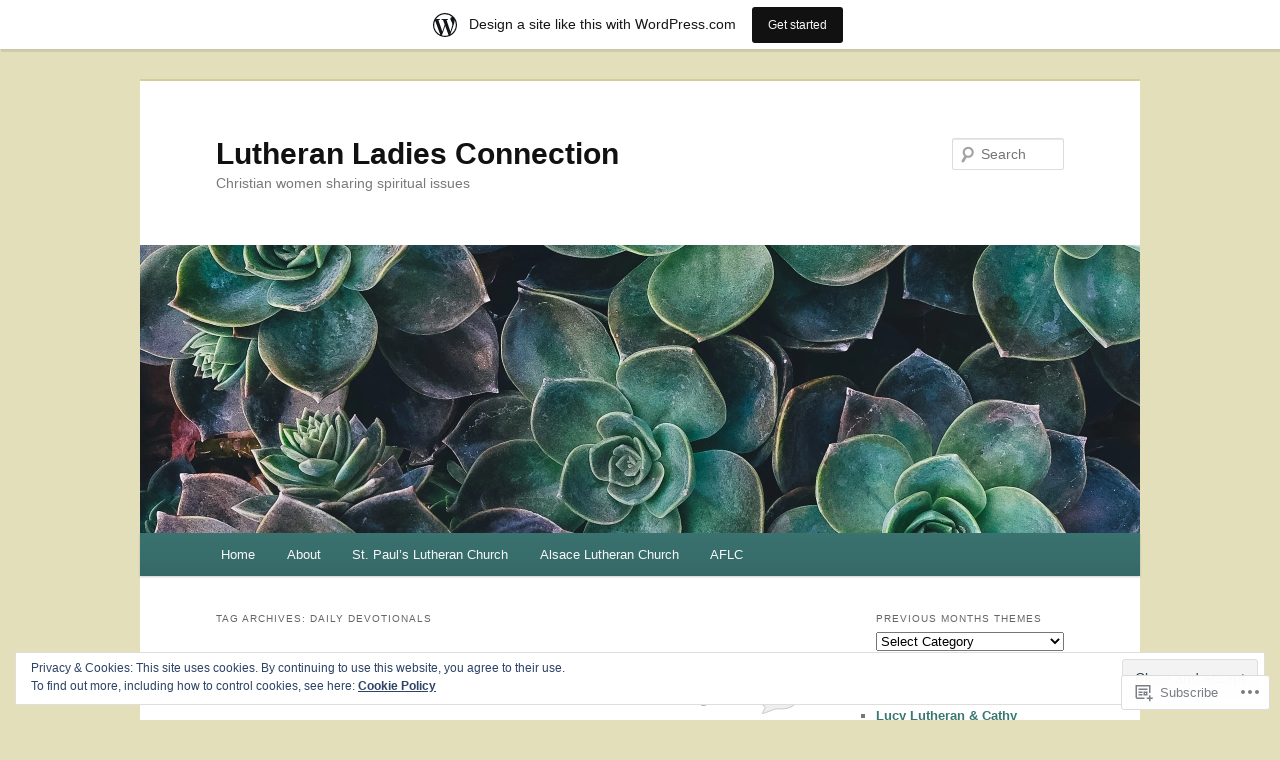

--- FILE ---
content_type: text/html; charset=UTF-8
request_url: https://lutheranladiesconnectionwordpress.wordpress.com/tag/daily-devotionals/
body_size: 35799
content:
<!DOCTYPE html>
<!--[if IE 6]>
<html id="ie6" lang="en">
<![endif]-->
<!--[if IE 7]>
<html id="ie7" lang="en">
<![endif]-->
<!--[if IE 8]>
<html id="ie8" lang="en">
<![endif]-->
<!--[if !(IE 6) & !(IE 7) & !(IE 8)]><!-->
<html lang="en">
<!--<![endif]-->
<head>
<meta charset="UTF-8" />
<meta name="viewport" content="width=device-width" />
<title>
daily devotionals | Lutheran Ladies Connection	</title>
<link rel="profile" href="https://gmpg.org/xfn/11" />
<link rel="stylesheet" type="text/css" media="all" href="https://s0.wp.com/wp-content/themes/pub/twentyeleven/style.css?m=1741693348i&amp;ver=20190507" />
<link rel="pingback" href="https://lutheranladiesconnectionwordpress.wordpress.com/xmlrpc.php">
<!--[if lt IE 9]>
<script src="https://s0.wp.com/wp-content/themes/pub/twentyeleven/js/html5.js?m=1394055389i&amp;ver=3.7.0" type="text/javascript"></script>
<![endif]-->
<meta name='robots' content='max-image-preview:large' />
<meta name="google-site-verification" content="lutheran" />
<meta name="msvalidate.01" content="lutheran" />
<meta name="p:domain_verify" content="lutheran" />
<meta name="yandex-verification" content="lutheran" />
<link rel='dns-prefetch' href='//s0.wp.com' />
<link rel='dns-prefetch' href='//af.pubmine.com' />
<link rel="alternate" type="application/rss+xml" title="Lutheran Ladies Connection &raquo; Feed" href="https://lutheranladiesconnectionwordpress.wordpress.com/feed/" />
<link rel="alternate" type="application/rss+xml" title="Lutheran Ladies Connection &raquo; Comments Feed" href="https://lutheranladiesconnectionwordpress.wordpress.com/comments/feed/" />
<link rel="alternate" type="application/rss+xml" title="Lutheran Ladies Connection &raquo; daily devotionals Tag Feed" href="https://lutheranladiesconnectionwordpress.wordpress.com/tag/daily-devotionals/feed/" />
	<script type="text/javascript">
		/* <![CDATA[ */
		function addLoadEvent(func) {
			var oldonload = window.onload;
			if (typeof window.onload != 'function') {
				window.onload = func;
			} else {
				window.onload = function () {
					oldonload();
					func();
				}
			}
		}
		/* ]]> */
	</script>
	<link crossorigin='anonymous' rel='stylesheet' id='all-css-0-1' href='/_static/??-eJxtjEsOwjAMRC9EMBUoiAXiLG6wojTOR7WjiNuTdoGEYDkz7w30alzJSlkhNVO5+ZAFenh6UgFqYy0xkGHsoJQqo5KA6Ivp6EQO8P+AQxzYQlrRRbOnH3zm4j9CwjWShuzNjCsM9LvZ5Ee6T1c72cvpZs/LG8VZRLg=&cssminify=yes' type='text/css' media='all' />
<style id='wp-emoji-styles-inline-css'>

	img.wp-smiley, img.emoji {
		display: inline !important;
		border: none !important;
		box-shadow: none !important;
		height: 1em !important;
		width: 1em !important;
		margin: 0 0.07em !important;
		vertical-align: -0.1em !important;
		background: none !important;
		padding: 0 !important;
	}
/*# sourceURL=wp-emoji-styles-inline-css */
</style>
<link crossorigin='anonymous' rel='stylesheet' id='all-css-2-1' href='/wp-content/plugins/gutenberg-core/v22.2.0/build/styles/block-library/style.css?m=1764855221i&cssminify=yes' type='text/css' media='all' />
<style id='wp-block-library-inline-css'>
.has-text-align-justify {
	text-align:justify;
}
.has-text-align-justify{text-align:justify;}

/*# sourceURL=wp-block-library-inline-css */
</style><style id='wp-block-paragraph-inline-css'>
.is-small-text{font-size:.875em}.is-regular-text{font-size:1em}.is-large-text{font-size:2.25em}.is-larger-text{font-size:3em}.has-drop-cap:not(:focus):first-letter{float:left;font-size:8.4em;font-style:normal;font-weight:100;line-height:.68;margin:.05em .1em 0 0;text-transform:uppercase}body.rtl .has-drop-cap:not(:focus):first-letter{float:none;margin-left:.1em}p.has-drop-cap.has-background{overflow:hidden}:root :where(p.has-background){padding:1.25em 2.375em}:where(p.has-text-color:not(.has-link-color)) a{color:inherit}p.has-text-align-left[style*="writing-mode:vertical-lr"],p.has-text-align-right[style*="writing-mode:vertical-rl"]{rotate:180deg}
/*# sourceURL=/wp-content/plugins/gutenberg-core/v22.2.0/build/styles/block-library/paragraph/style.css */
</style>
<style id='wp-block-image-inline-css'>
.wp-block-image>a,.wp-block-image>figure>a{display:inline-block}.wp-block-image img{box-sizing:border-box;height:auto;max-width:100%;vertical-align:bottom}@media not (prefers-reduced-motion){.wp-block-image img.hide{visibility:hidden}.wp-block-image img.show{animation:show-content-image .4s}}.wp-block-image[style*=border-radius] img,.wp-block-image[style*=border-radius]>a{border-radius:inherit}.wp-block-image.has-custom-border img{box-sizing:border-box}.wp-block-image.aligncenter{text-align:center}.wp-block-image.alignfull>a,.wp-block-image.alignwide>a{width:100%}.wp-block-image.alignfull img,.wp-block-image.alignwide img{height:auto;width:100%}.wp-block-image .aligncenter,.wp-block-image .alignleft,.wp-block-image .alignright,.wp-block-image.aligncenter,.wp-block-image.alignleft,.wp-block-image.alignright{display:table}.wp-block-image .aligncenter>figcaption,.wp-block-image .alignleft>figcaption,.wp-block-image .alignright>figcaption,.wp-block-image.aligncenter>figcaption,.wp-block-image.alignleft>figcaption,.wp-block-image.alignright>figcaption{caption-side:bottom;display:table-caption}.wp-block-image .alignleft{float:left;margin:.5em 1em .5em 0}.wp-block-image .alignright{float:right;margin:.5em 0 .5em 1em}.wp-block-image .aligncenter{margin-left:auto;margin-right:auto}.wp-block-image :where(figcaption){margin-bottom:1em;margin-top:.5em}.wp-block-image.is-style-circle-mask img{border-radius:9999px}@supports ((-webkit-mask-image:none) or (mask-image:none)) or (-webkit-mask-image:none){.wp-block-image.is-style-circle-mask img{border-radius:0;-webkit-mask-image:url('data:image/svg+xml;utf8,<svg viewBox="0 0 100 100" xmlns="http://www.w3.org/2000/svg"><circle cx="50" cy="50" r="50"/></svg>');mask-image:url('data:image/svg+xml;utf8,<svg viewBox="0 0 100 100" xmlns="http://www.w3.org/2000/svg"><circle cx="50" cy="50" r="50"/></svg>');mask-mode:alpha;-webkit-mask-position:center;mask-position:center;-webkit-mask-repeat:no-repeat;mask-repeat:no-repeat;-webkit-mask-size:contain;mask-size:contain}}:root :where(.wp-block-image.is-style-rounded img,.wp-block-image .is-style-rounded img){border-radius:9999px}.wp-block-image figure{margin:0}.wp-lightbox-container{display:flex;flex-direction:column;position:relative}.wp-lightbox-container img{cursor:zoom-in}.wp-lightbox-container img:hover+button{opacity:1}.wp-lightbox-container button{align-items:center;backdrop-filter:blur(16px) saturate(180%);background-color:#5a5a5a40;border:none;border-radius:4px;cursor:zoom-in;display:flex;height:20px;justify-content:center;opacity:0;padding:0;position:absolute;right:16px;text-align:center;top:16px;width:20px;z-index:100}@media not (prefers-reduced-motion){.wp-lightbox-container button{transition:opacity .2s ease}}.wp-lightbox-container button:focus-visible{outline:3px auto #5a5a5a40;outline:3px auto -webkit-focus-ring-color;outline-offset:3px}.wp-lightbox-container button:hover{cursor:pointer;opacity:1}.wp-lightbox-container button:focus{opacity:1}.wp-lightbox-container button:focus,.wp-lightbox-container button:hover,.wp-lightbox-container button:not(:hover):not(:active):not(.has-background){background-color:#5a5a5a40;border:none}.wp-lightbox-overlay{box-sizing:border-box;cursor:zoom-out;height:100vh;left:0;overflow:hidden;position:fixed;top:0;visibility:hidden;width:100%;z-index:100000}.wp-lightbox-overlay .close-button{align-items:center;cursor:pointer;display:flex;justify-content:center;min-height:40px;min-width:40px;padding:0;position:absolute;right:calc(env(safe-area-inset-right) + 16px);top:calc(env(safe-area-inset-top) + 16px);z-index:5000000}.wp-lightbox-overlay .close-button:focus,.wp-lightbox-overlay .close-button:hover,.wp-lightbox-overlay .close-button:not(:hover):not(:active):not(.has-background){background:none;border:none}.wp-lightbox-overlay .lightbox-image-container{height:var(--wp--lightbox-container-height);left:50%;overflow:hidden;position:absolute;top:50%;transform:translate(-50%,-50%);transform-origin:top left;width:var(--wp--lightbox-container-width);z-index:9999999999}.wp-lightbox-overlay .wp-block-image{align-items:center;box-sizing:border-box;display:flex;height:100%;justify-content:center;margin:0;position:relative;transform-origin:0 0;width:100%;z-index:3000000}.wp-lightbox-overlay .wp-block-image img{height:var(--wp--lightbox-image-height);min-height:var(--wp--lightbox-image-height);min-width:var(--wp--lightbox-image-width);width:var(--wp--lightbox-image-width)}.wp-lightbox-overlay .wp-block-image figcaption{display:none}.wp-lightbox-overlay button{background:none;border:none}.wp-lightbox-overlay .scrim{background-color:#fff;height:100%;opacity:.9;position:absolute;width:100%;z-index:2000000}.wp-lightbox-overlay.active{visibility:visible}@media not (prefers-reduced-motion){.wp-lightbox-overlay.active{animation:turn-on-visibility .25s both}.wp-lightbox-overlay.active img{animation:turn-on-visibility .35s both}.wp-lightbox-overlay.show-closing-animation:not(.active){animation:turn-off-visibility .35s both}.wp-lightbox-overlay.show-closing-animation:not(.active) img{animation:turn-off-visibility .25s both}.wp-lightbox-overlay.zoom.active{animation:none;opacity:1;visibility:visible}.wp-lightbox-overlay.zoom.active .lightbox-image-container{animation:lightbox-zoom-in .4s}.wp-lightbox-overlay.zoom.active .lightbox-image-container img{animation:none}.wp-lightbox-overlay.zoom.active .scrim{animation:turn-on-visibility .4s forwards}.wp-lightbox-overlay.zoom.show-closing-animation:not(.active){animation:none}.wp-lightbox-overlay.zoom.show-closing-animation:not(.active) .lightbox-image-container{animation:lightbox-zoom-out .4s}.wp-lightbox-overlay.zoom.show-closing-animation:not(.active) .lightbox-image-container img{animation:none}.wp-lightbox-overlay.zoom.show-closing-animation:not(.active) .scrim{animation:turn-off-visibility .4s forwards}}@keyframes show-content-image{0%{visibility:hidden}99%{visibility:hidden}to{visibility:visible}}@keyframes turn-on-visibility{0%{opacity:0}to{opacity:1}}@keyframes turn-off-visibility{0%{opacity:1;visibility:visible}99%{opacity:0;visibility:visible}to{opacity:0;visibility:hidden}}@keyframes lightbox-zoom-in{0%{transform:translate(calc((-100vw + var(--wp--lightbox-scrollbar-width))/2 + var(--wp--lightbox-initial-left-position)),calc(-50vh + var(--wp--lightbox-initial-top-position))) scale(var(--wp--lightbox-scale))}to{transform:translate(-50%,-50%) scale(1)}}@keyframes lightbox-zoom-out{0%{transform:translate(-50%,-50%) scale(1);visibility:visible}99%{visibility:visible}to{transform:translate(calc((-100vw + var(--wp--lightbox-scrollbar-width))/2 + var(--wp--lightbox-initial-left-position)),calc(-50vh + var(--wp--lightbox-initial-top-position))) scale(var(--wp--lightbox-scale));visibility:hidden}}
/*# sourceURL=/wp-content/plugins/gutenberg-core/v22.2.0/build/styles/block-library/image/style.css */
</style>
<style id='wp-block-image-theme-inline-css'>
:root :where(.wp-block-image figcaption){color:#555;font-size:13px;text-align:center}.is-dark-theme :root :where(.wp-block-image figcaption){color:#ffffffa6}.wp-block-image{margin:0 0 1em}
/*# sourceURL=/wp-content/plugins/gutenberg-core/v22.2.0/build/styles/block-library/image/theme.css */
</style>
<style id='wp-block-list-inline-css'>
ol,ul{box-sizing:border-box}:root :where(.wp-block-list.has-background){padding:1.25em 2.375em}
/*# sourceURL=/wp-content/plugins/gutenberg-core/v22.2.0/build/styles/block-library/list/style.css */
</style>
<style id='global-styles-inline-css'>
:root{--wp--preset--aspect-ratio--square: 1;--wp--preset--aspect-ratio--4-3: 4/3;--wp--preset--aspect-ratio--3-4: 3/4;--wp--preset--aspect-ratio--3-2: 3/2;--wp--preset--aspect-ratio--2-3: 2/3;--wp--preset--aspect-ratio--16-9: 16/9;--wp--preset--aspect-ratio--9-16: 9/16;--wp--preset--color--black: #000;--wp--preset--color--cyan-bluish-gray: #abb8c3;--wp--preset--color--white: #fff;--wp--preset--color--pale-pink: #f78da7;--wp--preset--color--vivid-red: #cf2e2e;--wp--preset--color--luminous-vivid-orange: #ff6900;--wp--preset--color--luminous-vivid-amber: #fcb900;--wp--preset--color--light-green-cyan: #7bdcb5;--wp--preset--color--vivid-green-cyan: #00d084;--wp--preset--color--pale-cyan-blue: #8ed1fc;--wp--preset--color--vivid-cyan-blue: #0693e3;--wp--preset--color--vivid-purple: #9b51e0;--wp--preset--color--blue: #1982d1;--wp--preset--color--dark-gray: #373737;--wp--preset--color--medium-gray: #666;--wp--preset--color--light-gray: #e2e2e2;--wp--preset--gradient--vivid-cyan-blue-to-vivid-purple: linear-gradient(135deg,rgb(6,147,227) 0%,rgb(155,81,224) 100%);--wp--preset--gradient--light-green-cyan-to-vivid-green-cyan: linear-gradient(135deg,rgb(122,220,180) 0%,rgb(0,208,130) 100%);--wp--preset--gradient--luminous-vivid-amber-to-luminous-vivid-orange: linear-gradient(135deg,rgb(252,185,0) 0%,rgb(255,105,0) 100%);--wp--preset--gradient--luminous-vivid-orange-to-vivid-red: linear-gradient(135deg,rgb(255,105,0) 0%,rgb(207,46,46) 100%);--wp--preset--gradient--very-light-gray-to-cyan-bluish-gray: linear-gradient(135deg,rgb(238,238,238) 0%,rgb(169,184,195) 100%);--wp--preset--gradient--cool-to-warm-spectrum: linear-gradient(135deg,rgb(74,234,220) 0%,rgb(151,120,209) 20%,rgb(207,42,186) 40%,rgb(238,44,130) 60%,rgb(251,105,98) 80%,rgb(254,248,76) 100%);--wp--preset--gradient--blush-light-purple: linear-gradient(135deg,rgb(255,206,236) 0%,rgb(152,150,240) 100%);--wp--preset--gradient--blush-bordeaux: linear-gradient(135deg,rgb(254,205,165) 0%,rgb(254,45,45) 50%,rgb(107,0,62) 100%);--wp--preset--gradient--luminous-dusk: linear-gradient(135deg,rgb(255,203,112) 0%,rgb(199,81,192) 50%,rgb(65,88,208) 100%);--wp--preset--gradient--pale-ocean: linear-gradient(135deg,rgb(255,245,203) 0%,rgb(182,227,212) 50%,rgb(51,167,181) 100%);--wp--preset--gradient--electric-grass: linear-gradient(135deg,rgb(202,248,128) 0%,rgb(113,206,126) 100%);--wp--preset--gradient--midnight: linear-gradient(135deg,rgb(2,3,129) 0%,rgb(40,116,252) 100%);--wp--preset--font-size--small: 13px;--wp--preset--font-size--medium: 20px;--wp--preset--font-size--large: 36px;--wp--preset--font-size--x-large: 42px;--wp--preset--font-family--albert-sans: 'Albert Sans', sans-serif;--wp--preset--font-family--alegreya: Alegreya, serif;--wp--preset--font-family--arvo: Arvo, serif;--wp--preset--font-family--bodoni-moda: 'Bodoni Moda', serif;--wp--preset--font-family--bricolage-grotesque: 'Bricolage Grotesque', sans-serif;--wp--preset--font-family--cabin: Cabin, sans-serif;--wp--preset--font-family--chivo: Chivo, sans-serif;--wp--preset--font-family--commissioner: Commissioner, sans-serif;--wp--preset--font-family--cormorant: Cormorant, serif;--wp--preset--font-family--courier-prime: 'Courier Prime', monospace;--wp--preset--font-family--crimson-pro: 'Crimson Pro', serif;--wp--preset--font-family--dm-mono: 'DM Mono', monospace;--wp--preset--font-family--dm-sans: 'DM Sans', sans-serif;--wp--preset--font-family--dm-serif-display: 'DM Serif Display', serif;--wp--preset--font-family--domine: Domine, serif;--wp--preset--font-family--eb-garamond: 'EB Garamond', serif;--wp--preset--font-family--epilogue: Epilogue, sans-serif;--wp--preset--font-family--fahkwang: Fahkwang, sans-serif;--wp--preset--font-family--figtree: Figtree, sans-serif;--wp--preset--font-family--fira-sans: 'Fira Sans', sans-serif;--wp--preset--font-family--fjalla-one: 'Fjalla One', sans-serif;--wp--preset--font-family--fraunces: Fraunces, serif;--wp--preset--font-family--gabarito: Gabarito, system-ui;--wp--preset--font-family--ibm-plex-mono: 'IBM Plex Mono', monospace;--wp--preset--font-family--ibm-plex-sans: 'IBM Plex Sans', sans-serif;--wp--preset--font-family--ibarra-real-nova: 'Ibarra Real Nova', serif;--wp--preset--font-family--instrument-serif: 'Instrument Serif', serif;--wp--preset--font-family--inter: Inter, sans-serif;--wp--preset--font-family--josefin-sans: 'Josefin Sans', sans-serif;--wp--preset--font-family--jost: Jost, sans-serif;--wp--preset--font-family--libre-baskerville: 'Libre Baskerville', serif;--wp--preset--font-family--libre-franklin: 'Libre Franklin', sans-serif;--wp--preset--font-family--literata: Literata, serif;--wp--preset--font-family--lora: Lora, serif;--wp--preset--font-family--merriweather: Merriweather, serif;--wp--preset--font-family--montserrat: Montserrat, sans-serif;--wp--preset--font-family--newsreader: Newsreader, serif;--wp--preset--font-family--noto-sans-mono: 'Noto Sans Mono', sans-serif;--wp--preset--font-family--nunito: Nunito, sans-serif;--wp--preset--font-family--open-sans: 'Open Sans', sans-serif;--wp--preset--font-family--overpass: Overpass, sans-serif;--wp--preset--font-family--pt-serif: 'PT Serif', serif;--wp--preset--font-family--petrona: Petrona, serif;--wp--preset--font-family--piazzolla: Piazzolla, serif;--wp--preset--font-family--playfair-display: 'Playfair Display', serif;--wp--preset--font-family--plus-jakarta-sans: 'Plus Jakarta Sans', sans-serif;--wp--preset--font-family--poppins: Poppins, sans-serif;--wp--preset--font-family--raleway: Raleway, sans-serif;--wp--preset--font-family--roboto: Roboto, sans-serif;--wp--preset--font-family--roboto-slab: 'Roboto Slab', serif;--wp--preset--font-family--rubik: Rubik, sans-serif;--wp--preset--font-family--rufina: Rufina, serif;--wp--preset--font-family--sora: Sora, sans-serif;--wp--preset--font-family--source-sans-3: 'Source Sans 3', sans-serif;--wp--preset--font-family--source-serif-4: 'Source Serif 4', serif;--wp--preset--font-family--space-mono: 'Space Mono', monospace;--wp--preset--font-family--syne: Syne, sans-serif;--wp--preset--font-family--texturina: Texturina, serif;--wp--preset--font-family--urbanist: Urbanist, sans-serif;--wp--preset--font-family--work-sans: 'Work Sans', sans-serif;--wp--preset--spacing--20: 0.44rem;--wp--preset--spacing--30: 0.67rem;--wp--preset--spacing--40: 1rem;--wp--preset--spacing--50: 1.5rem;--wp--preset--spacing--60: 2.25rem;--wp--preset--spacing--70: 3.38rem;--wp--preset--spacing--80: 5.06rem;--wp--preset--shadow--natural: 6px 6px 9px rgba(0, 0, 0, 0.2);--wp--preset--shadow--deep: 12px 12px 50px rgba(0, 0, 0, 0.4);--wp--preset--shadow--sharp: 6px 6px 0px rgba(0, 0, 0, 0.2);--wp--preset--shadow--outlined: 6px 6px 0px -3px rgb(255, 255, 255), 6px 6px rgb(0, 0, 0);--wp--preset--shadow--crisp: 6px 6px 0px rgb(0, 0, 0);}:where(.is-layout-flex){gap: 0.5em;}:where(.is-layout-grid){gap: 0.5em;}body .is-layout-flex{display: flex;}.is-layout-flex{flex-wrap: wrap;align-items: center;}.is-layout-flex > :is(*, div){margin: 0;}body .is-layout-grid{display: grid;}.is-layout-grid > :is(*, div){margin: 0;}:where(.wp-block-columns.is-layout-flex){gap: 2em;}:where(.wp-block-columns.is-layout-grid){gap: 2em;}:where(.wp-block-post-template.is-layout-flex){gap: 1.25em;}:where(.wp-block-post-template.is-layout-grid){gap: 1.25em;}.has-black-color{color: var(--wp--preset--color--black) !important;}.has-cyan-bluish-gray-color{color: var(--wp--preset--color--cyan-bluish-gray) !important;}.has-white-color{color: var(--wp--preset--color--white) !important;}.has-pale-pink-color{color: var(--wp--preset--color--pale-pink) !important;}.has-vivid-red-color{color: var(--wp--preset--color--vivid-red) !important;}.has-luminous-vivid-orange-color{color: var(--wp--preset--color--luminous-vivid-orange) !important;}.has-luminous-vivid-amber-color{color: var(--wp--preset--color--luminous-vivid-amber) !important;}.has-light-green-cyan-color{color: var(--wp--preset--color--light-green-cyan) !important;}.has-vivid-green-cyan-color{color: var(--wp--preset--color--vivid-green-cyan) !important;}.has-pale-cyan-blue-color{color: var(--wp--preset--color--pale-cyan-blue) !important;}.has-vivid-cyan-blue-color{color: var(--wp--preset--color--vivid-cyan-blue) !important;}.has-vivid-purple-color{color: var(--wp--preset--color--vivid-purple) !important;}.has-black-background-color{background-color: var(--wp--preset--color--black) !important;}.has-cyan-bluish-gray-background-color{background-color: var(--wp--preset--color--cyan-bluish-gray) !important;}.has-white-background-color{background-color: var(--wp--preset--color--white) !important;}.has-pale-pink-background-color{background-color: var(--wp--preset--color--pale-pink) !important;}.has-vivid-red-background-color{background-color: var(--wp--preset--color--vivid-red) !important;}.has-luminous-vivid-orange-background-color{background-color: var(--wp--preset--color--luminous-vivid-orange) !important;}.has-luminous-vivid-amber-background-color{background-color: var(--wp--preset--color--luminous-vivid-amber) !important;}.has-light-green-cyan-background-color{background-color: var(--wp--preset--color--light-green-cyan) !important;}.has-vivid-green-cyan-background-color{background-color: var(--wp--preset--color--vivid-green-cyan) !important;}.has-pale-cyan-blue-background-color{background-color: var(--wp--preset--color--pale-cyan-blue) !important;}.has-vivid-cyan-blue-background-color{background-color: var(--wp--preset--color--vivid-cyan-blue) !important;}.has-vivid-purple-background-color{background-color: var(--wp--preset--color--vivid-purple) !important;}.has-black-border-color{border-color: var(--wp--preset--color--black) !important;}.has-cyan-bluish-gray-border-color{border-color: var(--wp--preset--color--cyan-bluish-gray) !important;}.has-white-border-color{border-color: var(--wp--preset--color--white) !important;}.has-pale-pink-border-color{border-color: var(--wp--preset--color--pale-pink) !important;}.has-vivid-red-border-color{border-color: var(--wp--preset--color--vivid-red) !important;}.has-luminous-vivid-orange-border-color{border-color: var(--wp--preset--color--luminous-vivid-orange) !important;}.has-luminous-vivid-amber-border-color{border-color: var(--wp--preset--color--luminous-vivid-amber) !important;}.has-light-green-cyan-border-color{border-color: var(--wp--preset--color--light-green-cyan) !important;}.has-vivid-green-cyan-border-color{border-color: var(--wp--preset--color--vivid-green-cyan) !important;}.has-pale-cyan-blue-border-color{border-color: var(--wp--preset--color--pale-cyan-blue) !important;}.has-vivid-cyan-blue-border-color{border-color: var(--wp--preset--color--vivid-cyan-blue) !important;}.has-vivid-purple-border-color{border-color: var(--wp--preset--color--vivid-purple) !important;}.has-vivid-cyan-blue-to-vivid-purple-gradient-background{background: var(--wp--preset--gradient--vivid-cyan-blue-to-vivid-purple) !important;}.has-light-green-cyan-to-vivid-green-cyan-gradient-background{background: var(--wp--preset--gradient--light-green-cyan-to-vivid-green-cyan) !important;}.has-luminous-vivid-amber-to-luminous-vivid-orange-gradient-background{background: var(--wp--preset--gradient--luminous-vivid-amber-to-luminous-vivid-orange) !important;}.has-luminous-vivid-orange-to-vivid-red-gradient-background{background: var(--wp--preset--gradient--luminous-vivid-orange-to-vivid-red) !important;}.has-very-light-gray-to-cyan-bluish-gray-gradient-background{background: var(--wp--preset--gradient--very-light-gray-to-cyan-bluish-gray) !important;}.has-cool-to-warm-spectrum-gradient-background{background: var(--wp--preset--gradient--cool-to-warm-spectrum) !important;}.has-blush-light-purple-gradient-background{background: var(--wp--preset--gradient--blush-light-purple) !important;}.has-blush-bordeaux-gradient-background{background: var(--wp--preset--gradient--blush-bordeaux) !important;}.has-luminous-dusk-gradient-background{background: var(--wp--preset--gradient--luminous-dusk) !important;}.has-pale-ocean-gradient-background{background: var(--wp--preset--gradient--pale-ocean) !important;}.has-electric-grass-gradient-background{background: var(--wp--preset--gradient--electric-grass) !important;}.has-midnight-gradient-background{background: var(--wp--preset--gradient--midnight) !important;}.has-small-font-size{font-size: var(--wp--preset--font-size--small) !important;}.has-medium-font-size{font-size: var(--wp--preset--font-size--medium) !important;}.has-large-font-size{font-size: var(--wp--preset--font-size--large) !important;}.has-x-large-font-size{font-size: var(--wp--preset--font-size--x-large) !important;}.has-albert-sans-font-family{font-family: var(--wp--preset--font-family--albert-sans) !important;}.has-alegreya-font-family{font-family: var(--wp--preset--font-family--alegreya) !important;}.has-arvo-font-family{font-family: var(--wp--preset--font-family--arvo) !important;}.has-bodoni-moda-font-family{font-family: var(--wp--preset--font-family--bodoni-moda) !important;}.has-bricolage-grotesque-font-family{font-family: var(--wp--preset--font-family--bricolage-grotesque) !important;}.has-cabin-font-family{font-family: var(--wp--preset--font-family--cabin) !important;}.has-chivo-font-family{font-family: var(--wp--preset--font-family--chivo) !important;}.has-commissioner-font-family{font-family: var(--wp--preset--font-family--commissioner) !important;}.has-cormorant-font-family{font-family: var(--wp--preset--font-family--cormorant) !important;}.has-courier-prime-font-family{font-family: var(--wp--preset--font-family--courier-prime) !important;}.has-crimson-pro-font-family{font-family: var(--wp--preset--font-family--crimson-pro) !important;}.has-dm-mono-font-family{font-family: var(--wp--preset--font-family--dm-mono) !important;}.has-dm-sans-font-family{font-family: var(--wp--preset--font-family--dm-sans) !important;}.has-dm-serif-display-font-family{font-family: var(--wp--preset--font-family--dm-serif-display) !important;}.has-domine-font-family{font-family: var(--wp--preset--font-family--domine) !important;}.has-eb-garamond-font-family{font-family: var(--wp--preset--font-family--eb-garamond) !important;}.has-epilogue-font-family{font-family: var(--wp--preset--font-family--epilogue) !important;}.has-fahkwang-font-family{font-family: var(--wp--preset--font-family--fahkwang) !important;}.has-figtree-font-family{font-family: var(--wp--preset--font-family--figtree) !important;}.has-fira-sans-font-family{font-family: var(--wp--preset--font-family--fira-sans) !important;}.has-fjalla-one-font-family{font-family: var(--wp--preset--font-family--fjalla-one) !important;}.has-fraunces-font-family{font-family: var(--wp--preset--font-family--fraunces) !important;}.has-gabarito-font-family{font-family: var(--wp--preset--font-family--gabarito) !important;}.has-ibm-plex-mono-font-family{font-family: var(--wp--preset--font-family--ibm-plex-mono) !important;}.has-ibm-plex-sans-font-family{font-family: var(--wp--preset--font-family--ibm-plex-sans) !important;}.has-ibarra-real-nova-font-family{font-family: var(--wp--preset--font-family--ibarra-real-nova) !important;}.has-instrument-serif-font-family{font-family: var(--wp--preset--font-family--instrument-serif) !important;}.has-inter-font-family{font-family: var(--wp--preset--font-family--inter) !important;}.has-josefin-sans-font-family{font-family: var(--wp--preset--font-family--josefin-sans) !important;}.has-jost-font-family{font-family: var(--wp--preset--font-family--jost) !important;}.has-libre-baskerville-font-family{font-family: var(--wp--preset--font-family--libre-baskerville) !important;}.has-libre-franklin-font-family{font-family: var(--wp--preset--font-family--libre-franklin) !important;}.has-literata-font-family{font-family: var(--wp--preset--font-family--literata) !important;}.has-lora-font-family{font-family: var(--wp--preset--font-family--lora) !important;}.has-merriweather-font-family{font-family: var(--wp--preset--font-family--merriweather) !important;}.has-montserrat-font-family{font-family: var(--wp--preset--font-family--montserrat) !important;}.has-newsreader-font-family{font-family: var(--wp--preset--font-family--newsreader) !important;}.has-noto-sans-mono-font-family{font-family: var(--wp--preset--font-family--noto-sans-mono) !important;}.has-nunito-font-family{font-family: var(--wp--preset--font-family--nunito) !important;}.has-open-sans-font-family{font-family: var(--wp--preset--font-family--open-sans) !important;}.has-overpass-font-family{font-family: var(--wp--preset--font-family--overpass) !important;}.has-pt-serif-font-family{font-family: var(--wp--preset--font-family--pt-serif) !important;}.has-petrona-font-family{font-family: var(--wp--preset--font-family--petrona) !important;}.has-piazzolla-font-family{font-family: var(--wp--preset--font-family--piazzolla) !important;}.has-playfair-display-font-family{font-family: var(--wp--preset--font-family--playfair-display) !important;}.has-plus-jakarta-sans-font-family{font-family: var(--wp--preset--font-family--plus-jakarta-sans) !important;}.has-poppins-font-family{font-family: var(--wp--preset--font-family--poppins) !important;}.has-raleway-font-family{font-family: var(--wp--preset--font-family--raleway) !important;}.has-roboto-font-family{font-family: var(--wp--preset--font-family--roboto) !important;}.has-roboto-slab-font-family{font-family: var(--wp--preset--font-family--roboto-slab) !important;}.has-rubik-font-family{font-family: var(--wp--preset--font-family--rubik) !important;}.has-rufina-font-family{font-family: var(--wp--preset--font-family--rufina) !important;}.has-sora-font-family{font-family: var(--wp--preset--font-family--sora) !important;}.has-source-sans-3-font-family{font-family: var(--wp--preset--font-family--source-sans-3) !important;}.has-source-serif-4-font-family{font-family: var(--wp--preset--font-family--source-serif-4) !important;}.has-space-mono-font-family{font-family: var(--wp--preset--font-family--space-mono) !important;}.has-syne-font-family{font-family: var(--wp--preset--font-family--syne) !important;}.has-texturina-font-family{font-family: var(--wp--preset--font-family--texturina) !important;}.has-urbanist-font-family{font-family: var(--wp--preset--font-family--urbanist) !important;}.has-work-sans-font-family{font-family: var(--wp--preset--font-family--work-sans) !important;}
/*# sourceURL=global-styles-inline-css */
</style>

<style id='classic-theme-styles-inline-css'>
/*! This file is auto-generated */
.wp-block-button__link{color:#fff;background-color:#32373c;border-radius:9999px;box-shadow:none;text-decoration:none;padding:calc(.667em + 2px) calc(1.333em + 2px);font-size:1.125em}.wp-block-file__button{background:#32373c;color:#fff;text-decoration:none}
/*# sourceURL=/wp-includes/css/classic-themes.min.css */
</style>
<link crossorigin='anonymous' rel='stylesheet' id='all-css-4-1' href='/_static/??-eJyNj10OgkAMhC9kaUCj+GA8CwsVV/cv2wXC7S2QKMaE+LLZTuabTnEIUHuXyCUMpmu1Y6y9Mr5+MhZZXmY5sLbBEETqswM2mtPbAZxGQ1nNvMNVkO3gkxVJdBuqNDksNboiQ1ZsW9gQhAGlQiRmkNfqzkK6C8g/3CJj6BSmQYRRFvTkcOn4t32+BebNW9UiSW4r3xbFtRq3oJY8SJsqae++BriZSscJvdpLfizzcl8U59PjBR3EmFk=&cssminify=yes' type='text/css' media='all' />
<style id='jetpack-global-styles-frontend-style-inline-css'>
:root { --font-headings: unset; --font-base: unset; --font-headings-default: -apple-system,BlinkMacSystemFont,"Segoe UI",Roboto,Oxygen-Sans,Ubuntu,Cantarell,"Helvetica Neue",sans-serif; --font-base-default: -apple-system,BlinkMacSystemFont,"Segoe UI",Roboto,Oxygen-Sans,Ubuntu,Cantarell,"Helvetica Neue",sans-serif;}
/*# sourceURL=jetpack-global-styles-frontend-style-inline-css */
</style>
<link crossorigin='anonymous' rel='stylesheet' id='all-css-6-1' href='/_static/??-eJyNjcsKAjEMRX/IGtQZBxfip0hMS9sxTYppGfx7H7gRN+7ugcs5sFRHKi1Ig9Jd5R6zGMyhVaTrh8G6QFHfORhYwlvw6P39PbPENZmt4G/ROQuBKWVkxxrVvuBH1lIoz2waILJekF+HUzlupnG3nQ77YZwfuRJIaQ==&cssminify=yes' type='text/css' media='all' />
<script type="text/javascript" id="wpcom-actionbar-placeholder-js-extra">
/* <![CDATA[ */
var actionbardata = {"siteID":"106882658","postID":"0","siteURL":"https://lutheranladiesconnectionwordpress.wordpress.com","xhrURL":"https://lutheranladiesconnectionwordpress.wordpress.com/wp-admin/admin-ajax.php","nonce":"4da4b0dc14","isLoggedIn":"","statusMessage":"","subsEmailDefault":"instantly","proxyScriptUrl":"https://s0.wp.com/wp-content/js/wpcom-proxy-request.js?m=1513050504i&amp;ver=20211021","i18n":{"followedText":"New posts from this site will now appear in your \u003Ca href=\"https://wordpress.com/reader\"\u003EReader\u003C/a\u003E","foldBar":"Collapse this bar","unfoldBar":"Expand this bar","shortLinkCopied":"Shortlink copied to clipboard."}};
//# sourceURL=wpcom-actionbar-placeholder-js-extra
/* ]]> */
</script>
<script type="text/javascript" id="jetpack-mu-wpcom-settings-js-before">
/* <![CDATA[ */
var JETPACK_MU_WPCOM_SETTINGS = {"assetsUrl":"https://s0.wp.com/wp-content/mu-plugins/jetpack-mu-wpcom-plugin/sun/jetpack_vendor/automattic/jetpack-mu-wpcom/src/build/"};
//# sourceURL=jetpack-mu-wpcom-settings-js-before
/* ]]> */
</script>
<script crossorigin='anonymous' type='text/javascript'  src='/_static/??/wp-content/js/rlt-proxy.js,/wp-content/blog-plugins/wordads-classes/js/cmp/v2/cmp-non-gdpr.js?m=1720530689j'></script>
<script type="text/javascript" id="rlt-proxy-js-after">
/* <![CDATA[ */
	rltInitialize( {"token":null,"iframeOrigins":["https:\/\/widgets.wp.com"]} );
//# sourceURL=rlt-proxy-js-after
/* ]]> */
</script>
<link rel="EditURI" type="application/rsd+xml" title="RSD" href="https://lutheranladiesconnectionwordpress.wordpress.com/xmlrpc.php?rsd" />
<meta name="generator" content="WordPress.com" />

<!-- Jetpack Open Graph Tags -->
<meta property="og:type" content="website" />
<meta property="og:title" content="daily devotionals &#8211; Lutheran Ladies Connection" />
<meta property="og:url" content="https://lutheranladiesconnectionwordpress.wordpress.com/tag/daily-devotionals/" />
<meta property="og:site_name" content="Lutheran Ladies Connection" />
<meta property="og:image" content="https://s0.wp.com/i/blank.jpg?m=1383295312i" />
<meta property="og:image:width" content="200" />
<meta property="og:image:height" content="200" />
<meta property="og:image:alt" content="" />
<meta property="og:locale" content="en_US" />
<meta property="fb:app_id" content="249643311490" />

<!-- End Jetpack Open Graph Tags -->
<link rel="shortcut icon" type="image/x-icon" href="https://s0.wp.com/i/favicon.ico?m=1713425267i" sizes="16x16 24x24 32x32 48x48" />
<link rel="icon" type="image/x-icon" href="https://s0.wp.com/i/favicon.ico?m=1713425267i" sizes="16x16 24x24 32x32 48x48" />
<link rel="apple-touch-icon" href="https://s0.wp.com/i/webclip.png?m=1713868326i" />
<link rel="search" type="application/opensearchdescription+xml" href="https://lutheranladiesconnectionwordpress.wordpress.com/osd.xml" title="Lutheran Ladies Connection" />
<link rel="search" type="application/opensearchdescription+xml" href="https://s1.wp.com/opensearch.xml" title="WordPress.com" />
<meta name="theme-color" content="#e3dfba" />
<style type="text/css">.recentcomments a{display:inline !important;padding:0 !important;margin:0 !important;}</style>		<style type="text/css">
			.recentcomments a {
				display: inline !important;
				padding: 0 !important;
				margin: 0 !important;
			}

			table.recentcommentsavatartop img.avatar, table.recentcommentsavatarend img.avatar {
				border: 0px;
				margin: 0;
			}

			table.recentcommentsavatartop a, table.recentcommentsavatarend a {
				border: 0px !important;
				background-color: transparent !important;
			}

			td.recentcommentsavatarend, td.recentcommentsavatartop {
				padding: 0px 0px 1px 0px;
				margin: 0px;
			}

			td.recentcommentstextend {
				border: none !important;
				padding: 0px 0px 2px 10px;
			}

			.rtl td.recentcommentstextend {
				padding: 0px 10px 2px 0px;
			}

			td.recentcommentstexttop {
				border: none;
				padding: 0px 0px 0px 10px;
			}

			.rtl td.recentcommentstexttop {
				padding: 0px 10px 0px 0px;
			}
		</style>
		<meta name="description" content="Posts about daily devotionals written by jculler1972" />
<style type="text/css" id="custom-background-css">
body.custom-background { background-color: #e3dfba; }
</style>
	<script type="text/javascript">
/* <![CDATA[ */
var wa_client = {}; wa_client.cmd = []; wa_client.config = { 'blog_id': 106882658, 'blog_language': 'en', 'is_wordads': false, 'hosting_type': 0, 'afp_account_id': null, 'afp_host_id': 5038568878849053, 'theme': 'pub/twentyeleven', '_': { 'title': 'Advertisement', 'privacy_settings': 'Privacy Settings' }, 'formats': [ 'belowpost', 'bottom_sticky', 'sidebar_sticky_right', 'sidebar', 'gutenberg_rectangle', 'gutenberg_leaderboard', 'gutenberg_mobile_leaderboard', 'gutenberg_skyscraper' ] };
/* ]]> */
</script>
		<script type="text/javascript">

			window.doNotSellCallback = function() {

				var linkElements = [
					'a[href="https://wordpress.com/?ref=footer_blog"]',
					'a[href="https://wordpress.com/?ref=footer_website"]',
					'a[href="https://wordpress.com/?ref=vertical_footer"]',
					'a[href^="https://wordpress.com/?ref=footer_segment_"]',
				].join(',');

				var dnsLink = document.createElement( 'a' );
				dnsLink.href = 'https://wordpress.com/advertising-program-optout/';
				dnsLink.classList.add( 'do-not-sell-link' );
				dnsLink.rel = 'nofollow';
				dnsLink.style.marginLeft = '0.5em';
				dnsLink.textContent = 'Do Not Sell or Share My Personal Information';

				var creditLinks = document.querySelectorAll( linkElements );

				if ( 0 === creditLinks.length ) {
					return false;
				}

				Array.prototype.forEach.call( creditLinks, function( el ) {
					el.insertAdjacentElement( 'afterend', dnsLink );
				});

				return true;
			};

		</script>
		<style type="text/css" id="custom-colors-css">#access {
	background-image: -webkit-linear-gradient( rgba(0,0,0,0), rgba(0,0,0,0.08) );
	background-image: -moz-linear-gradient( rgba(0,0,0,0), rgba(0,0,0,0.08) );
	background-image: linear-gradient( rgba(0,0,0,0), rgba(0,0,0,0.08) );
	box-shadow: rgba(0, 0, 0, 0.2) 0px 1px 2px;
}
#branding .only-search #s { border-color: #000;}
#branding .only-search #s { border-color: rgba( 0, 0, 0, 0.2 );}
#site-generator { border-color: #000;}
#site-generator { border-color: rgba( 0, 0, 0, 0.1 );}
#branding .only-search #s { background-color: #fff;}
#branding .only-search #s { background-color: rgba( 255, 255, 255, 0.4 );}
#branding .only-search #s:focus { background-color: #fff;}
#branding .only-search #s:focus { background-color: rgba( 255, 255, 255, 0.9 );}
#access a { color: #F7F7F7;}
#access li:hover > a, #access a:focus { color: #8E8E8E;}
#branding .only-search #s { color: #8E8E8E;}
body { background-color: #e3dfba;}
#site-generator { background-color: #e3dfba;}
#site-generator { background-color: rgba( 227, 223, 186, 0.1 );}
#branding { border-color: #D4CD95;}
#access { background-color: #3a7270;}
#access li:hover > a, #access a:focus { background: #1a1f1e;}
.entry-title, .entry-title a, .singular .entry-title { color: #A5BD98;}
.entry-title a:hover, .entry-title a:focus { color: #ABC19E;}
a, #site-title a:focus, #site-title a:hover, #site-title a:active, .entry-title a:active, .widget_twentyeleven_ephemera .comments-link a:hover, section.recent-posts .other-recent-posts a[rel="bookmark"]:hover, section.recent-posts .other-recent-posts .comments-link a:hover, .format-image footer.entry-meta a:hover, #site-generator a:hover { color: #3A7770;}
section.recent-posts .other-recent-posts .comments-link a:hover { border-color: #93ccc6;}
article.feature-image.small .entry-summary p a:hover, .entry-header .comments-link a:hover, .entry-header .comments-link a:focus, .entry-header .comments-link a:active, .feature-slider a.active { background-color: #93ccc6;}
</style>
<script type="text/javascript">
	window.google_analytics_uacct = "UA-52447-2";
</script>

<script type="text/javascript">
	var _gaq = _gaq || [];
	_gaq.push(['_setAccount', 'UA-52447-2']);
	_gaq.push(['_gat._anonymizeIp']);
	_gaq.push(['_setDomainName', 'wordpress.com']);
	_gaq.push(['_initData']);
	_gaq.push(['_trackPageview']);

	(function() {
		var ga = document.createElement('script'); ga.type = 'text/javascript'; ga.async = true;
		ga.src = ('https:' == document.location.protocol ? 'https://ssl' : 'http://www') + '.google-analytics.com/ga.js';
		(document.getElementsByTagName('head')[0] || document.getElementsByTagName('body')[0]).appendChild(ga);
	})();
</script>
<link crossorigin='anonymous' rel='stylesheet' id='all-css-0-3' href='/_static/??-eJyNjM0KgzAQBl9I/ag/lR6KjyK6LhJNNsHN4uuXQuvZ4wzD4EwlRcksGcHK5G11otg4p4n2H0NNMDohzD7SrtDTJT4qUi1wexDiYp4VNB3RlP3V/MX3N4T3o++aun892277AK5vOq4=&cssminify=yes' type='text/css' media='all' />
</head>

<body class="archive tag tag-daily-devotionals tag-285890 custom-background wp-embed-responsive wp-theme-pubtwentyeleven customizer-styles-applied two-column right-sidebar jetpack-reblog-enabled has-marketing-bar has-marketing-bar-theme-twenty-eleven">
<div class="skip-link"><a class="assistive-text" href="#content">Skip to primary content</a></div><div class="skip-link"><a class="assistive-text" href="#secondary">Skip to secondary content</a></div><div id="page" class="hfeed">
	<header id="branding">
			<hgroup>
				<h1 id="site-title"><span><a href="https://lutheranladiesconnectionwordpress.wordpress.com/" rel="home">Lutheran Ladies Connection</a></span></h1>
				<h2 id="site-description">Christian women sharing spiritual issues</h2>
			</hgroup>

						<a href="https://lutheranladiesconnectionwordpress.wordpress.com/">
									<img src="https://defaultcustomheadersdata.files.wordpress.com/2016/07/succulents.jpg?resize=1000,288" width="1000" height="288" alt="Lutheran Ladies Connection" />
								</a>
			
									<form method="get" id="searchform" action="https://lutheranladiesconnectionwordpress.wordpress.com/">
		<label for="s" class="assistive-text">Search</label>
		<input type="text" class="field" name="s" id="s" placeholder="Search" />
		<input type="submit" class="submit" name="submit" id="searchsubmit" value="Search" />
	</form>
			
			<nav id="access">
				<h3 class="assistive-text">Main menu</h3>
				<div class="menu-menu-1-container"><ul id="menu-menu-1" class="menu"><li id="menu-item-98" class="menu-item menu-item-type-custom menu-item-object-custom menu-item-home menu-item-98"><a href="https://lutheranladiesconnectionwordpress.wordpress.com/">Home</a></li>
<li id="menu-item-99" class="menu-item menu-item-type-post_type menu-item-object-page menu-item-99"><a href="https://lutheranladiesconnectionwordpress.wordpress.com/about/">About</a></li>
<li id="menu-item-156" class="menu-item menu-item-type-custom menu-item-object-custom menu-item-156"><a href="http://leitersburglutheran.org">St. Paul&#8217;s Lutheran Church</a></li>
<li id="menu-item-41966" class="menu-item menu-item-type-custom menu-item-object-custom menu-item-41966"><a href="https://www.alsacelutheranchurch.com/">Alsace Lutheran Church</a></li>
<li id="menu-item-40689" class="menu-item menu-item-type-custom menu-item-object-custom menu-item-40689"><a href="https://www.aflc.org">AFLC</a></li>
</ul></div>			</nav><!-- #access -->
	</header><!-- #branding -->


	<div id="main">

		<section id="primary">
			<div id="content" role="main">

			
				<header class="page-header">
					<h1 class="page-title">Tag Archives: <span>daily devotionals</span></h1>

									</header>

				
				
					
	<article id="post-32006" class="post-32006 post type-post status-publish format-standard has-post-thumbnail hentry category-christian-books tag-brother-lawrence tag-daily-devotionals tag-joni-eareckson-tada tag-suffering tag-the-practice-of-the-presence-of-god">
		<header class="entry-header">
						<h1 class="entry-title"><a href="https://lutheranladiesconnectionwordpress.wordpress.com/2023/05/08/the-practice-of-the-presence-of-jesus-by-joni-eareckson-tada-book-review/" rel="bookmark">The Practice of the Presence of Jesus by Joni Eareckson Tada &#8212; Book&nbsp;Review</a></h1>
			
						<div class="entry-meta">
				<span class="sep">Posted on </span><a href="https://lutheranladiesconnectionwordpress.wordpress.com/2023/05/08/the-practice-of-the-presence-of-jesus-by-joni-eareckson-tada-book-review/" title="5:39 am" rel="bookmark"><time class="entry-date" datetime="2023-05-08T05:39:00-04:00">May 8, 2023</time></a><span class="by-author"> <span class="sep"> by </span> <span class="author vcard"><a class="url fn n" href="https://lutheranladiesconnectionwordpress.wordpress.com/author/jculler1972/" title="View all posts by jculler1972" rel="author">jculler1972</a></span></span>			</div><!-- .entry-meta -->
			
						<div class="comments-link">
				<a href="https://lutheranladiesconnectionwordpress.wordpress.com/2023/05/08/the-practice-of-the-presence-of-jesus-by-joni-eareckson-tada-book-review/#comments">5</a>			</div>
					</header><!-- .entry-header -->

				<div class="entry-content">
			<div class="wp-block-image">
<figure class="alignright size-large is-resized"><img data-attachment-id="32013" data-permalink="https://lutheranladiesconnectionwordpress.wordpress.com/2023/05/08/the-practice-of-the-presence-of-jesus-by-joni-eareckson-tada-book-review/image-3-16/" data-orig-file="https://lutheranladiesconnectionwordpress.wordpress.com/wp-content/uploads/2023/05/image-3.png" data-orig-size="324,500" data-comments-opened="1" data-image-meta="{&quot;aperture&quot;:&quot;0&quot;,&quot;credit&quot;:&quot;&quot;,&quot;camera&quot;:&quot;&quot;,&quot;caption&quot;:&quot;&quot;,&quot;created_timestamp&quot;:&quot;0&quot;,&quot;copyright&quot;:&quot;&quot;,&quot;focal_length&quot;:&quot;0&quot;,&quot;iso&quot;:&quot;0&quot;,&quot;shutter_speed&quot;:&quot;0&quot;,&quot;title&quot;:&quot;&quot;,&quot;orientation&quot;:&quot;0&quot;}" data-image-title="image-3" data-image-description="" data-image-caption="" data-medium-file="https://lutheranladiesconnectionwordpress.wordpress.com/wp-content/uploads/2023/05/image-3.png?w=194" data-large-file="https://lutheranladiesconnectionwordpress.wordpress.com/wp-content/uploads/2023/05/image-3.png?w=324" src="https://lutheranladiesconnectionwordpress.wordpress.com/wp-content/uploads/2023/05/image-3.png?w=324" alt="" class="wp-image-32013" width="255" height="486" /></figure>
</div>


<p>Most people know the story of Joni Eareckson Tada, a well-known advocate for the disabled.  Following the swimming accident that left her a quadriplegic, she turned to the Scripture, and to writings of other Christians on the topic of suffering. A book she found particularly helpful was<em> The Practice of the Presence of God</em> by Brother Lawrence, a 17th century lay monk, who spent most of his time working in the kitchen.  Although she had read this book before, it came to have special meaning for her as she sought peace and acceptance of her condition.</p>



<p>In this devotional book, each entry begins with a short section from The Practice of the Presence of God, followed by Joni&#8217;s own thoughts on its meaning and present day application.  At the end there is a question for journaling or meditation. Some of Joni&#8217;s drawings are sprinkled throughout the book. There is also an introduction that summarizes the lives of Father Lawrence and Joni.</p>



<p>VERDICT:  4 STARS.  I&#8217;ve been using this for my daily devotional reading.</p>



<p>The Lutheran Ladies received an e-copy of this book in return for a fair and honest review.</p>



<p>For more book reviews see:</p>



<p><a href="https://lutheranladiesconnectionwordpress.wordpress.com/2023/03/31/the-lives-we-actually-have-by-kate-bowler-and-jessica-richie-book-review/">The Lives We Actually Have by Kate Bowler and Jessica Richie — Book&nbsp;Review</a></p>



<p><a href="https://lutheranladiesconnectionwordpress.wordpress.com/2023/04/06/learning-humility-by-richard-foster-book-review/">Learning Humility by Richard Foster–Book Review</a></p>



<p><a href="https://lutheranladiesconnectionwordpress.wordpress.com/2020/03/05/suffer-strong-by-katherine-jay-wolf-book-review/">Suffer Strong by Katherine &amp; Jay Wolf–Book&nbsp;Review</a></p>
<div id="jp-post-flair" class="sharedaddy sd-like-enabled sd-sharing-enabled"><div class="sharedaddy sd-sharing-enabled"><div class="robots-nocontent sd-block sd-social sd-social-icon sd-sharing"><h3 class="sd-title">Share this:</h3><div class="sd-content"><ul><li class="share-facebook"><a rel="nofollow noopener noreferrer"
				data-shared="sharing-facebook-32006"
				class="share-facebook sd-button share-icon no-text"
				href="https://lutheranladiesconnectionwordpress.wordpress.com/2023/05/08/the-practice-of-the-presence-of-jesus-by-joni-eareckson-tada-book-review/?share=facebook"
				target="_blank"
				aria-labelledby="sharing-facebook-32006"
				>
				<span id="sharing-facebook-32006" hidden>Share on Facebook (Opens in new window)</span>
				<span>Facebook</span>
			</a></li><li class="share-linkedin"><a rel="nofollow noopener noreferrer"
				data-shared="sharing-linkedin-32006"
				class="share-linkedin sd-button share-icon no-text"
				href="https://lutheranladiesconnectionwordpress.wordpress.com/2023/05/08/the-practice-of-the-presence-of-jesus-by-joni-eareckson-tada-book-review/?share=linkedin"
				target="_blank"
				aria-labelledby="sharing-linkedin-32006"
				>
				<span id="sharing-linkedin-32006" hidden>Share on LinkedIn (Opens in new window)</span>
				<span>LinkedIn</span>
			</a></li><li class="share-twitter"><a rel="nofollow noopener noreferrer"
				data-shared="sharing-twitter-32006"
				class="share-twitter sd-button share-icon no-text"
				href="https://lutheranladiesconnectionwordpress.wordpress.com/2023/05/08/the-practice-of-the-presence-of-jesus-by-joni-eareckson-tada-book-review/?share=twitter"
				target="_blank"
				aria-labelledby="sharing-twitter-32006"
				>
				<span id="sharing-twitter-32006" hidden>Share on X (Opens in new window)</span>
				<span>X</span>
			</a></li><li class="share-pinterest"><a rel="nofollow noopener noreferrer"
				data-shared="sharing-pinterest-32006"
				class="share-pinterest sd-button share-icon no-text"
				href="https://lutheranladiesconnectionwordpress.wordpress.com/2023/05/08/the-practice-of-the-presence-of-jesus-by-joni-eareckson-tada-book-review/?share=pinterest"
				target="_blank"
				aria-labelledby="sharing-pinterest-32006"
				>
				<span id="sharing-pinterest-32006" hidden>Share on Pinterest (Opens in new window)</span>
				<span>Pinterest</span>
			</a></li><li><a href="#" class="sharing-anchor sd-button share-more"><span>More</span></a></li><li class="share-end"></li></ul><div class="sharing-hidden"><div class="inner" style="display: none;width:150px;"><ul style="background-image:none;"><li class="share-email"><a rel="nofollow noopener noreferrer"
				data-shared="sharing-email-32006"
				class="share-email sd-button share-icon no-text"
				href="mailto:?subject=%5BShared%20Post%5D%20The%20Practice%20of%20the%20Presence%20of%20Jesus%20by%20Joni%20Eareckson%20Tada%20--%20Book%20Review&#038;body=https%3A%2F%2Flutheranladiesconnectionwordpress.wordpress.com%2F2023%2F05%2F08%2Fthe-practice-of-the-presence-of-jesus-by-joni-eareckson-tada-book-review%2F&#038;share=email"
				target="_blank"
				aria-labelledby="sharing-email-32006"
				data-email-share-error-title="Do you have email set up?" data-email-share-error-text="If you&#039;re having problems sharing via email, you might not have email set up for your browser. You may need to create a new email yourself." data-email-share-nonce="269f6a932d" data-email-share-track-url="https://lutheranladiesconnectionwordpress.wordpress.com/2023/05/08/the-practice-of-the-presence-of-jesus-by-joni-eareckson-tada-book-review/?share=email">
				<span id="sharing-email-32006" hidden>Email a link to a friend (Opens in new window)</span>
				<span>Email</span>
			</a></li><li class="share-end"></li></ul></div></div></div></div></div><div class='sharedaddy sd-block sd-like jetpack-likes-widget-wrapper jetpack-likes-widget-unloaded' id='like-post-wrapper-106882658-32006-696e05deb02c1' data-src='//widgets.wp.com/likes/index.html?ver=20260119#blog_id=106882658&amp;post_id=32006&amp;origin=lutheranladiesconnectionwordpress.wordpress.com&amp;obj_id=106882658-32006-696e05deb02c1' data-name='like-post-frame-106882658-32006-696e05deb02c1' data-title='Like or Reblog'><div class='likes-widget-placeholder post-likes-widget-placeholder' style='height: 55px;'><span class='button'><span>Like</span></span> <span class='loading'>Loading...</span></div><span class='sd-text-color'></span><a class='sd-link-color'></a></div></div>					</div><!-- .entry-content -->
		
		<footer class="entry-meta">
			
									<span class="cat-links">
					<span class="entry-utility-prep entry-utility-prep-cat-links">Posted in</span> <a href="https://lutheranladiesconnectionwordpress.wordpress.com/category/christian-books/" rel="category tag">Christian books</a>			</span>
							
									<span class="sep"> | </span>
								<span class="tag-links">
					<span class="entry-utility-prep entry-utility-prep-tag-links">Tagged</span> <a href="https://lutheranladiesconnectionwordpress.wordpress.com/tag/brother-lawrence/" rel="tag">Brother Lawrence</a>, <a href="https://lutheranladiesconnectionwordpress.wordpress.com/tag/daily-devotionals/" rel="tag">daily devotionals</a>, <a href="https://lutheranladiesconnectionwordpress.wordpress.com/tag/joni-eareckson-tada/" rel="tag">Joni Eareckson Tada</a>, <a href="https://lutheranladiesconnectionwordpress.wordpress.com/tag/suffering/" rel="tag">suffering</a>, <a href="https://lutheranladiesconnectionwordpress.wordpress.com/tag/the-practice-of-the-presence-of-god/" rel="tag">The Practice of the Presence of God</a>			</span>
							
									<span class="sep"> | </span>
						<span class="comments-link"><a href="https://lutheranladiesconnectionwordpress.wordpress.com/2023/05/08/the-practice-of-the-presence-of-jesus-by-joni-eareckson-tada-book-review/#comments"><b>5</b> Replies</a></span>
			
					</footer><!-- .entry-meta -->
	</article><!-- #post-32006 -->

				
					
	<article id="post-27659" class="post-27659 post type-post status-publish format-standard hentry category-christian-books category-march-2022-union-with-christ tag-andrew-murray tag-daily-devotionals tag-devotional-books tag-following-the-example-of-christ tag-union-with-christ">
		<header class="entry-header">
						<h1 class="entry-title"><a href="https://lutheranladiesconnectionwordpress.wordpress.com/2022/03/15/like-christ-by-andrew-murray-book-review/" rel="bookmark">Like Christ by Andrew Murray&#8211;Book Review</a></h1>
			
						<div class="entry-meta">
				<span class="sep">Posted on </span><a href="https://lutheranladiesconnectionwordpress.wordpress.com/2022/03/15/like-christ-by-andrew-murray-book-review/" title="5:33 am" rel="bookmark"><time class="entry-date" datetime="2022-03-15T05:33:00-04:00">March 15, 2022</time></a><span class="by-author"> <span class="sep"> by </span> <span class="author vcard"><a class="url fn n" href="https://lutheranladiesconnectionwordpress.wordpress.com/author/jculler1972/" title="View all posts by jculler1972" rel="author">jculler1972</a></span></span>			</div><!-- .entry-meta -->
			
						<div class="comments-link">
				<a href="https://lutheranladiesconnectionwordpress.wordpress.com/2022/03/15/like-christ-by-andrew-murray-book-review/#comments">2</a>			</div>
					</header><!-- .entry-header -->

				<div class="entry-content">
			<div class="wp-block-image">
<figure class="alignright size-large is-resized"><img data-attachment-id="27666" data-permalink="https://lutheranladiesconnectionwordpress.wordpress.com/image-5-2/" data-orig-file="https://lutheranladiesconnectionwordpress.wordpress.com/wp-content/uploads/2022/03/image-5.png" data-orig-size="333,500" data-comments-opened="1" data-image-meta="{&quot;aperture&quot;:&quot;0&quot;,&quot;credit&quot;:&quot;&quot;,&quot;camera&quot;:&quot;&quot;,&quot;caption&quot;:&quot;&quot;,&quot;created_timestamp&quot;:&quot;0&quot;,&quot;copyright&quot;:&quot;&quot;,&quot;focal_length&quot;:&quot;0&quot;,&quot;iso&quot;:&quot;0&quot;,&quot;shutter_speed&quot;:&quot;0&quot;,&quot;title&quot;:&quot;&quot;,&quot;orientation&quot;:&quot;0&quot;}" data-image-title="image-5" data-image-description="" data-image-caption="" data-medium-file="https://lutheranladiesconnectionwordpress.wordpress.com/wp-content/uploads/2022/03/image-5.png?w=200" data-large-file="https://lutheranladiesconnectionwordpress.wordpress.com/wp-content/uploads/2022/03/image-5.png?w=333" src="https://lutheranladiesconnectionwordpress.wordpress.com/wp-content/uploads/2022/03/image-5.png?w=333" alt="" class="wp-image-27666" width="163" height="246" srcset="https://lutheranladiesconnectionwordpress.wordpress.com/wp-content/uploads/2022/03/image-5.png?w=163 163w, https://lutheranladiesconnectionwordpress.wordpress.com/wp-content/uploads/2022/03/image-5.png?w=326 326w, https://lutheranladiesconnectionwordpress.wordpress.com/wp-content/uploads/2022/03/image-5.png?w=100 100w" sizes="(max-width: 163px) 100vw, 163px" /></figure>
</div>


<p>In one of those frequent &#8220;godcidences&#8221; I picked up this book to use as a daily devotional.  After perusing it a bit, I realized that the theme is union with Christ &#8212; exactly what our Bible study class has been learning about recently.</p>



<p>Andrew Murray (1828-1917) was a minister in the Dutch Reformed Church in South Africa.   He spent 60 years in ministry, writing more than 200 books and tracts on Christian spirituality and ministry, doing extensive social work, and founding of educational institutions.   In this book, he says he has two purposes:</p>



<ol class="wp-block-list"><li>To draw a portrait of Jesus, showing how He was the exact pattern that God desires us as Christians, to imitate</li><li>To help Christians to meditate on the image of Christ and allow that image to live in us, so that it is reflected in our own lives </li></ol>



<p>Through thirty-one short readings, he discusses the different ways we can and should follow the example of Jesus.  At the end there is an essay for pastors, &#8220;On Preaching Christ Our Example.&#8221;  His contention is that we focus on the truth of Christ&#8217;s atoning death but neglect the power that this gives us to live a redeemed life.  For Murray, the two things are inseparable.</p>



<p>VERDICT:  5 STARS.  Union with Christ is a topic that&#8217;s difficult (at least or me) to grasp.  Murray&#8217;s work will help you understand how to practice this challenging theological doctrine in daily life.</p>



<p>Note:  You can purchase it as a Kindle book for Amazon for only $2.99</p>



<p>For more book reviews on devotionals see:</p>



<p><a href="https://lutheranladiesconnectionwordpress.wordpress.com/2020/04/25/90-days-with-the-god-who-speaks-book-review/">90 Days with The God Who speaks –Book Review</a></p>



<p><a href="https://lutheranladiesconnectionwordpress.wordpress.com/2019/12/09/women-of-courage-a-forty-day-devotional-book-review/">Women of Courage:  a Forty-Day Devotional — Book Review</a></p>



<p><a href="https://lutheranladiesconnectionwordpress.wordpress.com/2018/09/28/big-and-little-coloring-devotional-book-review/">Big and Little Coloring Devotional – Book Review</a></p>
<div id="atatags-370373-696e05deb1bf8">
		<script type="text/javascript">
			__ATA = window.__ATA || {};
			__ATA.cmd = window.__ATA.cmd || [];
			__ATA.cmd.push(function() {
				__ATA.initVideoSlot('atatags-370373-696e05deb1bf8', {
					sectionId: '370373',
					format: 'inread'
				});
			});
		</script>
	</div><div id="jp-post-flair" class="sharedaddy sd-like-enabled sd-sharing-enabled"><div class="sharedaddy sd-sharing-enabled"><div class="robots-nocontent sd-block sd-social sd-social-icon sd-sharing"><h3 class="sd-title">Share this:</h3><div class="sd-content"><ul><li class="share-facebook"><a rel="nofollow noopener noreferrer"
				data-shared="sharing-facebook-27659"
				class="share-facebook sd-button share-icon no-text"
				href="https://lutheranladiesconnectionwordpress.wordpress.com/2022/03/15/like-christ-by-andrew-murray-book-review/?share=facebook"
				target="_blank"
				aria-labelledby="sharing-facebook-27659"
				>
				<span id="sharing-facebook-27659" hidden>Share on Facebook (Opens in new window)</span>
				<span>Facebook</span>
			</a></li><li class="share-linkedin"><a rel="nofollow noopener noreferrer"
				data-shared="sharing-linkedin-27659"
				class="share-linkedin sd-button share-icon no-text"
				href="https://lutheranladiesconnectionwordpress.wordpress.com/2022/03/15/like-christ-by-andrew-murray-book-review/?share=linkedin"
				target="_blank"
				aria-labelledby="sharing-linkedin-27659"
				>
				<span id="sharing-linkedin-27659" hidden>Share on LinkedIn (Opens in new window)</span>
				<span>LinkedIn</span>
			</a></li><li class="share-twitter"><a rel="nofollow noopener noreferrer"
				data-shared="sharing-twitter-27659"
				class="share-twitter sd-button share-icon no-text"
				href="https://lutheranladiesconnectionwordpress.wordpress.com/2022/03/15/like-christ-by-andrew-murray-book-review/?share=twitter"
				target="_blank"
				aria-labelledby="sharing-twitter-27659"
				>
				<span id="sharing-twitter-27659" hidden>Share on X (Opens in new window)</span>
				<span>X</span>
			</a></li><li class="share-pinterest"><a rel="nofollow noopener noreferrer"
				data-shared="sharing-pinterest-27659"
				class="share-pinterest sd-button share-icon no-text"
				href="https://lutheranladiesconnectionwordpress.wordpress.com/2022/03/15/like-christ-by-andrew-murray-book-review/?share=pinterest"
				target="_blank"
				aria-labelledby="sharing-pinterest-27659"
				>
				<span id="sharing-pinterest-27659" hidden>Share on Pinterest (Opens in new window)</span>
				<span>Pinterest</span>
			</a></li><li><a href="#" class="sharing-anchor sd-button share-more"><span>More</span></a></li><li class="share-end"></li></ul><div class="sharing-hidden"><div class="inner" style="display: none;width:150px;"><ul style="background-image:none;"><li class="share-email"><a rel="nofollow noopener noreferrer"
				data-shared="sharing-email-27659"
				class="share-email sd-button share-icon no-text"
				href="mailto:?subject=%5BShared%20Post%5D%20Like%20Christ%20by%20Andrew%20Murray--Book%20Review&#038;body=https%3A%2F%2Flutheranladiesconnectionwordpress.wordpress.com%2F2022%2F03%2F15%2Flike-christ-by-andrew-murray-book-review%2F&#038;share=email"
				target="_blank"
				aria-labelledby="sharing-email-27659"
				data-email-share-error-title="Do you have email set up?" data-email-share-error-text="If you&#039;re having problems sharing via email, you might not have email set up for your browser. You may need to create a new email yourself." data-email-share-nonce="77dd47be27" data-email-share-track-url="https://lutheranladiesconnectionwordpress.wordpress.com/2022/03/15/like-christ-by-andrew-murray-book-review/?share=email">
				<span id="sharing-email-27659" hidden>Email a link to a friend (Opens in new window)</span>
				<span>Email</span>
			</a></li><li class="share-end"></li></ul></div></div></div></div></div><div class='sharedaddy sd-block sd-like jetpack-likes-widget-wrapper jetpack-likes-widget-unloaded' id='like-post-wrapper-106882658-27659-696e05deb226e' data-src='//widgets.wp.com/likes/index.html?ver=20260119#blog_id=106882658&amp;post_id=27659&amp;origin=lutheranladiesconnectionwordpress.wordpress.com&amp;obj_id=106882658-27659-696e05deb226e' data-name='like-post-frame-106882658-27659-696e05deb226e' data-title='Like or Reblog'><div class='likes-widget-placeholder post-likes-widget-placeholder' style='height: 55px;'><span class='button'><span>Like</span></span> <span class='loading'>Loading...</span></div><span class='sd-text-color'></span><a class='sd-link-color'></a></div></div>					</div><!-- .entry-content -->
		
		<footer class="entry-meta">
			
									<span class="cat-links">
					<span class="entry-utility-prep entry-utility-prep-cat-links">Posted in</span> <a href="https://lutheranladiesconnectionwordpress.wordpress.com/category/christian-books/" rel="category tag">Christian books</a>, <a href="https://lutheranladiesconnectionwordpress.wordpress.com/category/march-2022-union-with-christ/" rel="category tag">March 2022: Union with Christ</a>			</span>
							
									<span class="sep"> | </span>
								<span class="tag-links">
					<span class="entry-utility-prep entry-utility-prep-tag-links">Tagged</span> <a href="https://lutheranladiesconnectionwordpress.wordpress.com/tag/andrew-murray/" rel="tag">Andrew Murray</a>, <a href="https://lutheranladiesconnectionwordpress.wordpress.com/tag/daily-devotionals/" rel="tag">daily devotionals</a>, <a href="https://lutheranladiesconnectionwordpress.wordpress.com/tag/devotional-books/" rel="tag">devotional books</a>, <a href="https://lutheranladiesconnectionwordpress.wordpress.com/tag/following-the-example-of-christ/" rel="tag">following the example of Christ</a>, <a href="https://lutheranladiesconnectionwordpress.wordpress.com/tag/union-with-christ/" rel="tag">union with Christ</a>			</span>
							
									<span class="sep"> | </span>
						<span class="comments-link"><a href="https://lutheranladiesconnectionwordpress.wordpress.com/2022/03/15/like-christ-by-andrew-murray-book-review/#comments"><b>2</b> Replies</a></span>
			
					</footer><!-- .entry-meta -->
	</article><!-- #post-27659 -->

				
					
	<article id="post-18614" class="post-18614 post type-post status-publish format-standard hentry category-christian-books tag-daily-devotionals tag-fasting tag-lent tag-lenten-disciplines tag-obedience tag-sacrifice tag-the-in-courage-community">
		<header class="entry-header">
						<h1 class="entry-title"><a href="https://lutheranladiesconnectionwordpress.wordpress.com/2020/02/29/journey-to-the-cross-from-the-incourage-community-book-review/" rel="bookmark">Journey to the Cross from the (in)courage community &#8212; Book&nbsp;Review</a></h1>
			
						<div class="entry-meta">
				<span class="sep">Posted on </span><a href="https://lutheranladiesconnectionwordpress.wordpress.com/2020/02/29/journey-to-the-cross-from-the-incourage-community-book-review/" title="5:43 am" rel="bookmark"><time class="entry-date" datetime="2020-02-29T05:43:48-05:00">February 29, 2020</time></a><span class="by-author"> <span class="sep"> by </span> <span class="author vcard"><a class="url fn n" href="https://lutheranladiesconnectionwordpress.wordpress.com/author/jculler1972/" title="View all posts by jculler1972" rel="author">jculler1972</a></span></span>			</div><!-- .entry-meta -->
			
						<div class="comments-link">
				<a href="https://lutheranladiesconnectionwordpress.wordpress.com/2020/02/29/journey-to-the-cross-from-the-incourage-community-book-review/#respond"><span class="leave-reply">Reply</span></a>			</div>
					</header><!-- .entry-header -->

				<div class="entry-content">
			<p>This forty day devotional is meant to be used during the Lenten season.  The book itself is attractive:  hardbound with a crisp white and green cover and green satin ribbon bookmark.  There is a calendar at the beginning (for those who like to check off their progress) and a space for recording important insights.</p>
<p><img data-attachment-id="18623" data-permalink="https://lutheranladiesconnectionwordpress.wordpress.com/2020/02/29/journey-to-the-cross-from-the-incourage-community-book-review/journey-to-the-cross/" data-orig-file="https://lutheranladiesconnectionwordpress.wordpress.com/wp-content/uploads/2020/02/journey-to-the-cross.jpg" data-orig-size="300,400" data-comments-opened="1" data-image-meta="{&quot;aperture&quot;:&quot;0&quot;,&quot;credit&quot;:&quot;&quot;,&quot;camera&quot;:&quot;&quot;,&quot;caption&quot;:&quot;&quot;,&quot;created_timestamp&quot;:&quot;0&quot;,&quot;copyright&quot;:&quot;&quot;,&quot;focal_length&quot;:&quot;0&quot;,&quot;iso&quot;:&quot;0&quot;,&quot;shutter_speed&quot;:&quot;0&quot;,&quot;title&quot;:&quot;&quot;,&quot;orientation&quot;:&quot;0&quot;}" data-image-title="journey to the cross" data-image-description="" data-image-caption="" data-medium-file="https://lutheranladiesconnectionwordpress.wordpress.com/wp-content/uploads/2020/02/journey-to-the-cross.jpg?w=225" data-large-file="https://lutheranladiesconnectionwordpress.wordpress.com/wp-content/uploads/2020/02/journey-to-the-cross.jpg?w=300" class="size-medium wp-image-18623 alignleft" src="https://lutheranladiesconnectionwordpress.wordpress.com/wp-content/uploads/2020/02/journey-to-the-cross.jpg?w=225" alt="" width="225" height="300" srcset="https://lutheranladiesconnectionwordpress.wordpress.com/wp-content/uploads/2020/02/journey-to-the-cross.jpg?w=225 225w, https://lutheranladiesconnectionwordpress.wordpress.com/wp-content/uploads/2020/02/journey-to-the-cross.jpg?w=113 113w, https://lutheranladiesconnectionwordpress.wordpress.com/wp-content/uploads/2020/02/journey-to-the-cross.jpg 300w" sizes="(max-width: 225px) 100vw, 225px" /></p>
<p>Each day is not alike.  Some may be just a Bible verse to ponder;  others are a devotion plus reflection questions;  some are for journaling.  I enjoyed the variety.  Topics covered included fasting, sacrifice, gratitude, obedience,  our calling and more.  If you&#8217;re looking for a personal spiritual discipline to undertake during Lent, this little book would be a good resource.   It could also be used with a group, along with regular meeting to share and discuss the material covered.</p>
<p>VERDICT:  5 STARS.  I would recommend this book to others, and it would make a nice gift for a friend.</p>
<p>If you would like to purchase this book, follow this link:</p>
<p><a href="https://www.lifeway.com/en/product/journey-to-the-cross-P005819504" rel="nofollow">https://www.lifeway.com/en/product/journey-to-the-cross-P005819504</a></p>
<p>To learn more about the (in) courage community visit:  <a href="http://www.incourage.me" rel="nofollow">http://www.incourage.me</a></p>
<p>To see a review of another devotional from this community follow the link below:</p>
<p><a href="https://lutheranladiesconnectionwordpress.wordpress.com/2019/12/09/women-of-courage-a-forty-day-devotional-book-review/">Women of Courage: a Forty-Day Devotional — Book Review</a></p>
<p><span style="display:inline !important;float:none;background-color:#ffffff;color:#333333;cursor:text;font-family:'Helvetica Neue', Helvetica, Arial, 'Nimbus Sans L', sans-serif;font-size:15px;font-style:normal;font-variant:normal;font-weight:300;letter-spacing:normal;orphans:2;text-align:left;text-decoration:none;text-indent:0;text-transform:none;white-space:normal;word-spacing:0;">The Lutheran Ladies received a free copy of this book in return for a fair and honest review. </span>Disclaimer pursuant to FTC 16 CFR Part 255</p>
<div id="jp-post-flair" class="sharedaddy sd-like-enabled sd-sharing-enabled"><div class="sharedaddy sd-sharing-enabled"><div class="robots-nocontent sd-block sd-social sd-social-icon sd-sharing"><h3 class="sd-title">Share this:</h3><div class="sd-content"><ul><li class="share-facebook"><a rel="nofollow noopener noreferrer"
				data-shared="sharing-facebook-18614"
				class="share-facebook sd-button share-icon no-text"
				href="https://lutheranladiesconnectionwordpress.wordpress.com/2020/02/29/journey-to-the-cross-from-the-incourage-community-book-review/?share=facebook"
				target="_blank"
				aria-labelledby="sharing-facebook-18614"
				>
				<span id="sharing-facebook-18614" hidden>Share on Facebook (Opens in new window)</span>
				<span>Facebook</span>
			</a></li><li class="share-linkedin"><a rel="nofollow noopener noreferrer"
				data-shared="sharing-linkedin-18614"
				class="share-linkedin sd-button share-icon no-text"
				href="https://lutheranladiesconnectionwordpress.wordpress.com/2020/02/29/journey-to-the-cross-from-the-incourage-community-book-review/?share=linkedin"
				target="_blank"
				aria-labelledby="sharing-linkedin-18614"
				>
				<span id="sharing-linkedin-18614" hidden>Share on LinkedIn (Opens in new window)</span>
				<span>LinkedIn</span>
			</a></li><li class="share-twitter"><a rel="nofollow noopener noreferrer"
				data-shared="sharing-twitter-18614"
				class="share-twitter sd-button share-icon no-text"
				href="https://lutheranladiesconnectionwordpress.wordpress.com/2020/02/29/journey-to-the-cross-from-the-incourage-community-book-review/?share=twitter"
				target="_blank"
				aria-labelledby="sharing-twitter-18614"
				>
				<span id="sharing-twitter-18614" hidden>Share on X (Opens in new window)</span>
				<span>X</span>
			</a></li><li class="share-pinterest"><a rel="nofollow noopener noreferrer"
				data-shared="sharing-pinterest-18614"
				class="share-pinterest sd-button share-icon no-text"
				href="https://lutheranladiesconnectionwordpress.wordpress.com/2020/02/29/journey-to-the-cross-from-the-incourage-community-book-review/?share=pinterest"
				target="_blank"
				aria-labelledby="sharing-pinterest-18614"
				>
				<span id="sharing-pinterest-18614" hidden>Share on Pinterest (Opens in new window)</span>
				<span>Pinterest</span>
			</a></li><li><a href="#" class="sharing-anchor sd-button share-more"><span>More</span></a></li><li class="share-end"></li></ul><div class="sharing-hidden"><div class="inner" style="display: none;width:150px;"><ul style="background-image:none;"><li class="share-email"><a rel="nofollow noopener noreferrer"
				data-shared="sharing-email-18614"
				class="share-email sd-button share-icon no-text"
				href="mailto:?subject=%5BShared%20Post%5D%20Journey%20to%20the%20Cross%20from%20the%20%28in%29courage%20community%20--%20Book%20Review&#038;body=https%3A%2F%2Flutheranladiesconnectionwordpress.wordpress.com%2F2020%2F02%2F29%2Fjourney-to-the-cross-from-the-incourage-community-book-review%2F&#038;share=email"
				target="_blank"
				aria-labelledby="sharing-email-18614"
				data-email-share-error-title="Do you have email set up?" data-email-share-error-text="If you&#039;re having problems sharing via email, you might not have email set up for your browser. You may need to create a new email yourself." data-email-share-nonce="ba0cdd6351" data-email-share-track-url="https://lutheranladiesconnectionwordpress.wordpress.com/2020/02/29/journey-to-the-cross-from-the-incourage-community-book-review/?share=email">
				<span id="sharing-email-18614" hidden>Email a link to a friend (Opens in new window)</span>
				<span>Email</span>
			</a></li><li class="share-end"></li></ul></div></div></div></div></div><div class='sharedaddy sd-block sd-like jetpack-likes-widget-wrapper jetpack-likes-widget-unloaded' id='like-post-wrapper-106882658-18614-696e05deb463e' data-src='//widgets.wp.com/likes/index.html?ver=20260119#blog_id=106882658&amp;post_id=18614&amp;origin=lutheranladiesconnectionwordpress.wordpress.com&amp;obj_id=106882658-18614-696e05deb463e' data-name='like-post-frame-106882658-18614-696e05deb463e' data-title='Like or Reblog'><div class='likes-widget-placeholder post-likes-widget-placeholder' style='height: 55px;'><span class='button'><span>Like</span></span> <span class='loading'>Loading...</span></div><span class='sd-text-color'></span><a class='sd-link-color'></a></div></div>					</div><!-- .entry-content -->
		
		<footer class="entry-meta">
			
									<span class="cat-links">
					<span class="entry-utility-prep entry-utility-prep-cat-links">Posted in</span> <a href="https://lutheranladiesconnectionwordpress.wordpress.com/category/christian-books/" rel="category tag">Christian books</a>			</span>
							
									<span class="sep"> | </span>
								<span class="tag-links">
					<span class="entry-utility-prep entry-utility-prep-tag-links">Tagged</span> <a href="https://lutheranladiesconnectionwordpress.wordpress.com/tag/daily-devotionals/" rel="tag">daily devotionals</a>, <a href="https://lutheranladiesconnectionwordpress.wordpress.com/tag/fasting/" rel="tag">fasting</a>, <a href="https://lutheranladiesconnectionwordpress.wordpress.com/tag/lent/" rel="tag">lent</a>, <a href="https://lutheranladiesconnectionwordpress.wordpress.com/tag/lenten-disciplines/" rel="tag">lenten disciplines</a>, <a href="https://lutheranladiesconnectionwordpress.wordpress.com/tag/obedience/" rel="tag">obedience</a>, <a href="https://lutheranladiesconnectionwordpress.wordpress.com/tag/sacrifice/" rel="tag">sacrifice</a>, <a href="https://lutheranladiesconnectionwordpress.wordpress.com/tag/the-in-courage-community/" rel="tag">the (in) courage community</a>			</span>
							
									<span class="sep"> | </span>
						<span class="comments-link"><a href="https://lutheranladiesconnectionwordpress.wordpress.com/2020/02/29/journey-to-the-cross-from-the-incourage-community-book-review/#respond"><span class="leave-reply">Leave a reply</span></a></span>
			
					</footer><!-- .entry-meta -->
	</article><!-- #post-18614 -->

				
					
	<article id="post-17671" class="post-17671 post type-post status-publish format-standard hentry category-christian-books tag-daily-devotionals tag-devotionals-for-women tag-women-of-the-bible">
		<header class="entry-header">
						<h1 class="entry-title"><a href="https://lutheranladiesconnectionwordpress.wordpress.com/2019/12/09/women-of-courage-a-forty-day-devotional-book-review/" rel="bookmark">Women of Courage:  a Forty-Day Devotional &#8212; Book&nbsp;Review</a></h1>
			
						<div class="entry-meta">
				<span class="sep">Posted on </span><a href="https://lutheranladiesconnectionwordpress.wordpress.com/2019/12/09/women-of-courage-a-forty-day-devotional-book-review/" title="5:00 am" rel="bookmark"><time class="entry-date" datetime="2019-12-09T05:00:59-05:00">December 9, 2019</time></a><span class="by-author"> <span class="sep"> by </span> <span class="author vcard"><a class="url fn n" href="https://lutheranladiesconnectionwordpress.wordpress.com/author/jculler1972/" title="View all posts by jculler1972" rel="author">jculler1972</a></span></span>			</div><!-- .entry-meta -->
			
						<div class="comments-link">
				<a href="https://lutheranladiesconnectionwordpress.wordpress.com/2019/12/09/women-of-courage-a-forty-day-devotional-book-review/#comments">6</a>			</div>
					</header><!-- .entry-header -->

				<div class="entry-content">
			<p>This forty-day devotional from the (in)courage community(<a href="https://www.incourage.me" rel="nofollow">https://www.incourage.me</a>) focuses on women of the Bible.  Some are well known (Mary Magdalene, Bathsheba, Ruth) and others are quite obscure (Shiphrah and Puah, Naaman&#8217;s servant, daughters of Zelophehad).  Each devotion includes not just a few verses, but a larger segment of Scripture relating to the woman, a fairly lengthy devotional reading, plus a prayer.  There are a number of sections including:</p>
<ul>
<li>Women of Beautiful Brokenness</li>
<li>Women Better Together</li>
<li>Women of Daily Grace</li>
<li>Women of Leadership</li>
<li>Women of Friendship</li>
<li>Women of Hope</li>
<li>Women of Hospitality</li>
<li>Women of Gratitude</li>
<li>Women of Second Chances</li>
<li>Women of Bravery</li>
</ul>
<p><img data-attachment-id="17681" data-permalink="https://lutheranladiesconnectionwordpress.wordpress.com/2019/12/09/women-of-courage-a-forty-day-devotional-book-review/women-of-courage/" data-orig-file="https://lutheranladiesconnectionwordpress.wordpress.com/wp-content/uploads/2019/12/women-of-courage.png" data-orig-size="220,293" data-comments-opened="1" data-image-meta="{&quot;aperture&quot;:&quot;0&quot;,&quot;credit&quot;:&quot;&quot;,&quot;camera&quot;:&quot;&quot;,&quot;caption&quot;:&quot;&quot;,&quot;created_timestamp&quot;:&quot;0&quot;,&quot;copyright&quot;:&quot;&quot;,&quot;focal_length&quot;:&quot;0&quot;,&quot;iso&quot;:&quot;0&quot;,&quot;shutter_speed&quot;:&quot;0&quot;,&quot;title&quot;:&quot;&quot;,&quot;orientation&quot;:&quot;0&quot;}" data-image-title="women of courage" data-image-description="" data-image-caption="" data-medium-file="https://lutheranladiesconnectionwordpress.wordpress.com/wp-content/uploads/2019/12/women-of-courage.png?w=220" data-large-file="https://lutheranladiesconnectionwordpress.wordpress.com/wp-content/uploads/2019/12/women-of-courage.png?w=220" loading="lazy" class="size-full wp-image-17681 alignright" src="https://lutheranladiesconnectionwordpress.wordpress.com/wp-content/uploads/2019/12/women-of-courage.png" alt="" width="220" height="293" srcset="https://lutheranladiesconnectionwordpress.wordpress.com/wp-content/uploads/2019/12/women-of-courage.png 220w, https://lutheranladiesconnectionwordpress.wordpress.com/wp-content/uploads/2019/12/women-of-courage.png?w=113&amp;h=150 113w" sizes="(max-width: 220px) 100vw, 220px" /></p>
<p>The index makes it easy to find any woman in whom you are particularly interested. Each reading is prefaced with a black and white photo. The book itself is attractively put together and would make a nice gift for a friend.  I personally like the fact that these devotions and Scripture readings were a little longer and deeper than the average devotional.  However, the print is quite small, so older people with any vision issues might find it difficult to read.</p>
<p>VERDICT:  I give it 4 stars.  Except for the small print, excellent material attractively presented</p>
<p>If you want to purchase this book follow the link below:</p>
<p><a href="https://www.lifeway.com/en/product/women-of-courage-P005816881" rel="nofollow">https://www.lifeway.com/en/product/women-of-courage-P005816881</a></p>
<p>For other devotionals see the following posts:</p>
<p><a href="https://lutheranladiesconnectionwordpress.wordpress.com/2018/09/28/big-and-little-coloring-devotional-book-review/">Big and Little Coloring Devotional – Book Review</a></p>
<p><a href="https://lutheranladiesconnectionwordpress.wordpress.com/2019/11/19/epic-devotions-book-review/">Epic Devotions — Book Review</a></p>
<p><a href="https://lutheranladiesconnectionwordpress.wordpress.com/2019/07/20/teen-to-teen-academic-planner-2019-2020-review/">Teen To Teen Academic Planner 2019/2020 — Review</a></p>
<p>The Lutheran Ladies received a free copy of this book in return for an honest and fair review &#8211; Disclaimer pursuant to FTC 16 CFR Part 255</p>
<div id="jp-post-flair" class="sharedaddy sd-like-enabled sd-sharing-enabled"><div class="sharedaddy sd-sharing-enabled"><div class="robots-nocontent sd-block sd-social sd-social-icon sd-sharing"><h3 class="sd-title">Share this:</h3><div class="sd-content"><ul><li class="share-facebook"><a rel="nofollow noopener noreferrer"
				data-shared="sharing-facebook-17671"
				class="share-facebook sd-button share-icon no-text"
				href="https://lutheranladiesconnectionwordpress.wordpress.com/2019/12/09/women-of-courage-a-forty-day-devotional-book-review/?share=facebook"
				target="_blank"
				aria-labelledby="sharing-facebook-17671"
				>
				<span id="sharing-facebook-17671" hidden>Share on Facebook (Opens in new window)</span>
				<span>Facebook</span>
			</a></li><li class="share-linkedin"><a rel="nofollow noopener noreferrer"
				data-shared="sharing-linkedin-17671"
				class="share-linkedin sd-button share-icon no-text"
				href="https://lutheranladiesconnectionwordpress.wordpress.com/2019/12/09/women-of-courage-a-forty-day-devotional-book-review/?share=linkedin"
				target="_blank"
				aria-labelledby="sharing-linkedin-17671"
				>
				<span id="sharing-linkedin-17671" hidden>Share on LinkedIn (Opens in new window)</span>
				<span>LinkedIn</span>
			</a></li><li class="share-twitter"><a rel="nofollow noopener noreferrer"
				data-shared="sharing-twitter-17671"
				class="share-twitter sd-button share-icon no-text"
				href="https://lutheranladiesconnectionwordpress.wordpress.com/2019/12/09/women-of-courage-a-forty-day-devotional-book-review/?share=twitter"
				target="_blank"
				aria-labelledby="sharing-twitter-17671"
				>
				<span id="sharing-twitter-17671" hidden>Share on X (Opens in new window)</span>
				<span>X</span>
			</a></li><li class="share-pinterest"><a rel="nofollow noopener noreferrer"
				data-shared="sharing-pinterest-17671"
				class="share-pinterest sd-button share-icon no-text"
				href="https://lutheranladiesconnectionwordpress.wordpress.com/2019/12/09/women-of-courage-a-forty-day-devotional-book-review/?share=pinterest"
				target="_blank"
				aria-labelledby="sharing-pinterest-17671"
				>
				<span id="sharing-pinterest-17671" hidden>Share on Pinterest (Opens in new window)</span>
				<span>Pinterest</span>
			</a></li><li><a href="#" class="sharing-anchor sd-button share-more"><span>More</span></a></li><li class="share-end"></li></ul><div class="sharing-hidden"><div class="inner" style="display: none;width:150px;"><ul style="background-image:none;"><li class="share-email"><a rel="nofollow noopener noreferrer"
				data-shared="sharing-email-17671"
				class="share-email sd-button share-icon no-text"
				href="mailto:?subject=%5BShared%20Post%5D%20Women%20of%20Courage%3A%20%20a%20Forty-Day%20Devotional%20--%20Book%20Review&#038;body=https%3A%2F%2Flutheranladiesconnectionwordpress.wordpress.com%2F2019%2F12%2F09%2Fwomen-of-courage-a-forty-day-devotional-book-review%2F&#038;share=email"
				target="_blank"
				aria-labelledby="sharing-email-17671"
				data-email-share-error-title="Do you have email set up?" data-email-share-error-text="If you&#039;re having problems sharing via email, you might not have email set up for your browser. You may need to create a new email yourself." data-email-share-nonce="8cf7841198" data-email-share-track-url="https://lutheranladiesconnectionwordpress.wordpress.com/2019/12/09/women-of-courage-a-forty-day-devotional-book-review/?share=email">
				<span id="sharing-email-17671" hidden>Email a link to a friend (Opens in new window)</span>
				<span>Email</span>
			</a></li><li class="share-end"></li></ul></div></div></div></div></div><div class='sharedaddy sd-block sd-like jetpack-likes-widget-wrapper jetpack-likes-widget-unloaded' id='like-post-wrapper-106882658-17671-696e05deb6aef' data-src='//widgets.wp.com/likes/index.html?ver=20260119#blog_id=106882658&amp;post_id=17671&amp;origin=lutheranladiesconnectionwordpress.wordpress.com&amp;obj_id=106882658-17671-696e05deb6aef' data-name='like-post-frame-106882658-17671-696e05deb6aef' data-title='Like or Reblog'><div class='likes-widget-placeholder post-likes-widget-placeholder' style='height: 55px;'><span class='button'><span>Like</span></span> <span class='loading'>Loading...</span></div><span class='sd-text-color'></span><a class='sd-link-color'></a></div></div>					</div><!-- .entry-content -->
		
		<footer class="entry-meta">
			
									<span class="cat-links">
					<span class="entry-utility-prep entry-utility-prep-cat-links">Posted in</span> <a href="https://lutheranladiesconnectionwordpress.wordpress.com/category/christian-books/" rel="category tag">Christian books</a>			</span>
							
									<span class="sep"> | </span>
								<span class="tag-links">
					<span class="entry-utility-prep entry-utility-prep-tag-links">Tagged</span> <a href="https://lutheranladiesconnectionwordpress.wordpress.com/tag/daily-devotionals/" rel="tag">daily devotionals</a>, <a href="https://lutheranladiesconnectionwordpress.wordpress.com/tag/devotionals-for-women/" rel="tag">devotionals for women</a>, <a href="https://lutheranladiesconnectionwordpress.wordpress.com/tag/women-of-the-bible/" rel="tag">women of the Bible</a>			</span>
							
									<span class="sep"> | </span>
						<span class="comments-link"><a href="https://lutheranladiesconnectionwordpress.wordpress.com/2019/12/09/women-of-courage-a-forty-day-devotional-book-review/#comments"><b>6</b> Replies</a></span>
			
					</footer><!-- .entry-meta -->
	</article><!-- #post-17671 -->

				
					
	<article id="post-17082" class="post-17082 post type-post status-publish format-standard hentry category-christian-books tag-daily-devotionals tag-defining-worship tag-phil-barfoot tag-worship">
		<header class="entry-header">
						<h1 class="entry-title"><a href="https://lutheranladiesconnectionwordpress.wordpress.com/2019/10/15/new-every-morning-compiled-by-phil-barfoot-book-review/" rel="bookmark">New Every Morning compiled by Phil Barfoot&#8211;Book Review</a></h1>
			
						<div class="entry-meta">
				<span class="sep">Posted on </span><a href="https://lutheranladiesconnectionwordpress.wordpress.com/2019/10/15/new-every-morning-compiled-by-phil-barfoot-book-review/" title="5:41 am" rel="bookmark"><time class="entry-date" datetime="2019-10-15T05:41:37-04:00">October 15, 2019</time></a><span class="by-author"> <span class="sep"> by </span> <span class="author vcard"><a class="url fn n" href="https://lutheranladiesconnectionwordpress.wordpress.com/author/jculler1972/" title="View all posts by jculler1972" rel="author">jculler1972</a></span></span>			</div><!-- .entry-meta -->
			
						<div class="comments-link">
				<a href="https://lutheranladiesconnectionwordpress.wordpress.com/2019/10/15/new-every-morning-compiled-by-phil-barfoot-book-review/#respond"><span class="leave-reply">Reply</span></a>			</div>
					</header><!-- .entry-header -->

				<div class="entry-content">
			<p>I truly enjoyed this new 365 day devotional, created by music ministry professional and composer,  Phil Barfoot.  There are a host of different contributors, mainly worship leaders or worship ministers from churches around the country.  The entries are not categorized in any way, but each one encourages the reader to examine their understanding of worship.  Musicians and choir members will definitely want a copy!</p>
<p><img data-attachment-id="17091" data-permalink="https://lutheranladiesconnectionwordpress.wordpress.com/2019/10/15/new-every-morning-compiled-by-phil-barfoot-book-review/new-every-morning/" data-orig-file="https://lutheranladiesconnectionwordpress.wordpress.com/wp-content/uploads/2019/10/new-every-morning.jpg" data-orig-size="323,499" data-comments-opened="1" data-image-meta="{&quot;aperture&quot;:&quot;0&quot;,&quot;credit&quot;:&quot;&quot;,&quot;camera&quot;:&quot;&quot;,&quot;caption&quot;:&quot;&quot;,&quot;created_timestamp&quot;:&quot;0&quot;,&quot;copyright&quot;:&quot;&quot;,&quot;focal_length&quot;:&quot;0&quot;,&quot;iso&quot;:&quot;0&quot;,&quot;shutter_speed&quot;:&quot;0&quot;,&quot;title&quot;:&quot;&quot;,&quot;orientation&quot;:&quot;0&quot;}" data-image-title="new every morning" data-image-description="" data-image-caption="" data-medium-file="https://lutheranladiesconnectionwordpress.wordpress.com/wp-content/uploads/2019/10/new-every-morning.jpg?w=194" data-large-file="https://lutheranladiesconnectionwordpress.wordpress.com/wp-content/uploads/2019/10/new-every-morning.jpg?w=323" loading="lazy" class=" wp-image-17091 alignleft" src="https://lutheranladiesconnectionwordpress.wordpress.com/wp-content/uploads/2019/10/new-every-morning.jpg?w=194" alt="" width="198" height="301" /></p>
<p>Every daily reading consists of a short section of scripture, a personal reflection and a prayer.  What I appreciated most was the inclusion of several questions geared toward encouraging some deeper thought on the topic  This devotional encourages the reader to spend some time relating the message of the devotion to their own faith life and journey.</p>
<p>VERDICT:  5 Stars.  I&#8217;ve already recommended it to my husband for possible use with our Board of Elders, as they are in charge of planning our worship services.  I can also easily imagine using it as part of the opening of our Adult Sunday School Class</p>
<p>If you would like to purchase this book, follow the link below:</p>
<p><a href="https://www.bhpublishinggroup.com/products/new-every-morning/" rel="nofollow">https://www.bhpublishinggroup.com/products/new-every-morning/</a></p>
<p>&nbsp;</p>
<p>&nbsp;</p>
<p>The Lutheran Ladies received a free copy of this book in return for an honest and fair review &#8211; Disclaimer pursuant to FTC 16 CFR Part 255</p>
<p>&nbsp;</p>
<p>&nbsp;</p>
<div id="jp-post-flair" class="sharedaddy sd-like-enabled sd-sharing-enabled"><div class="sharedaddy sd-sharing-enabled"><div class="robots-nocontent sd-block sd-social sd-social-icon sd-sharing"><h3 class="sd-title">Share this:</h3><div class="sd-content"><ul><li class="share-facebook"><a rel="nofollow noopener noreferrer"
				data-shared="sharing-facebook-17082"
				class="share-facebook sd-button share-icon no-text"
				href="https://lutheranladiesconnectionwordpress.wordpress.com/2019/10/15/new-every-morning-compiled-by-phil-barfoot-book-review/?share=facebook"
				target="_blank"
				aria-labelledby="sharing-facebook-17082"
				>
				<span id="sharing-facebook-17082" hidden>Share on Facebook (Opens in new window)</span>
				<span>Facebook</span>
			</a></li><li class="share-linkedin"><a rel="nofollow noopener noreferrer"
				data-shared="sharing-linkedin-17082"
				class="share-linkedin sd-button share-icon no-text"
				href="https://lutheranladiesconnectionwordpress.wordpress.com/2019/10/15/new-every-morning-compiled-by-phil-barfoot-book-review/?share=linkedin"
				target="_blank"
				aria-labelledby="sharing-linkedin-17082"
				>
				<span id="sharing-linkedin-17082" hidden>Share on LinkedIn (Opens in new window)</span>
				<span>LinkedIn</span>
			</a></li><li class="share-twitter"><a rel="nofollow noopener noreferrer"
				data-shared="sharing-twitter-17082"
				class="share-twitter sd-button share-icon no-text"
				href="https://lutheranladiesconnectionwordpress.wordpress.com/2019/10/15/new-every-morning-compiled-by-phil-barfoot-book-review/?share=twitter"
				target="_blank"
				aria-labelledby="sharing-twitter-17082"
				>
				<span id="sharing-twitter-17082" hidden>Share on X (Opens in new window)</span>
				<span>X</span>
			</a></li><li class="share-pinterest"><a rel="nofollow noopener noreferrer"
				data-shared="sharing-pinterest-17082"
				class="share-pinterest sd-button share-icon no-text"
				href="https://lutheranladiesconnectionwordpress.wordpress.com/2019/10/15/new-every-morning-compiled-by-phil-barfoot-book-review/?share=pinterest"
				target="_blank"
				aria-labelledby="sharing-pinterest-17082"
				>
				<span id="sharing-pinterest-17082" hidden>Share on Pinterest (Opens in new window)</span>
				<span>Pinterest</span>
			</a></li><li><a href="#" class="sharing-anchor sd-button share-more"><span>More</span></a></li><li class="share-end"></li></ul><div class="sharing-hidden"><div class="inner" style="display: none;width:150px;"><ul style="background-image:none;"><li class="share-email"><a rel="nofollow noopener noreferrer"
				data-shared="sharing-email-17082"
				class="share-email sd-button share-icon no-text"
				href="mailto:?subject=%5BShared%20Post%5D%20New%20Every%20Morning%20compiled%20by%20Phil%20Barfoot--Book%20Review&#038;body=https%3A%2F%2Flutheranladiesconnectionwordpress.wordpress.com%2F2019%2F10%2F15%2Fnew-every-morning-compiled-by-phil-barfoot-book-review%2F&#038;share=email"
				target="_blank"
				aria-labelledby="sharing-email-17082"
				data-email-share-error-title="Do you have email set up?" data-email-share-error-text="If you&#039;re having problems sharing via email, you might not have email set up for your browser. You may need to create a new email yourself." data-email-share-nonce="237b9535cf" data-email-share-track-url="https://lutheranladiesconnectionwordpress.wordpress.com/2019/10/15/new-every-morning-compiled-by-phil-barfoot-book-review/?share=email">
				<span id="sharing-email-17082" hidden>Email a link to a friend (Opens in new window)</span>
				<span>Email</span>
			</a></li><li class="share-end"></li></ul></div></div></div></div></div><div class='sharedaddy sd-block sd-like jetpack-likes-widget-wrapper jetpack-likes-widget-unloaded' id='like-post-wrapper-106882658-17082-696e05deb8aa8' data-src='//widgets.wp.com/likes/index.html?ver=20260119#blog_id=106882658&amp;post_id=17082&amp;origin=lutheranladiesconnectionwordpress.wordpress.com&amp;obj_id=106882658-17082-696e05deb8aa8' data-name='like-post-frame-106882658-17082-696e05deb8aa8' data-title='Like or Reblog'><div class='likes-widget-placeholder post-likes-widget-placeholder' style='height: 55px;'><span class='button'><span>Like</span></span> <span class='loading'>Loading...</span></div><span class='sd-text-color'></span><a class='sd-link-color'></a></div></div>					</div><!-- .entry-content -->
		
		<footer class="entry-meta">
			
									<span class="cat-links">
					<span class="entry-utility-prep entry-utility-prep-cat-links">Posted in</span> <a href="https://lutheranladiesconnectionwordpress.wordpress.com/category/christian-books/" rel="category tag">Christian books</a>			</span>
							
									<span class="sep"> | </span>
								<span class="tag-links">
					<span class="entry-utility-prep entry-utility-prep-tag-links">Tagged</span> <a href="https://lutheranladiesconnectionwordpress.wordpress.com/tag/daily-devotionals/" rel="tag">daily devotionals</a>, <a href="https://lutheranladiesconnectionwordpress.wordpress.com/tag/defining-worship/" rel="tag">defining worship</a>, <a href="https://lutheranladiesconnectionwordpress.wordpress.com/tag/phil-barfoot/" rel="tag">Phil Barfoot</a>, <a href="https://lutheranladiesconnectionwordpress.wordpress.com/tag/worship/" rel="tag">worship</a>			</span>
							
									<span class="sep"> | </span>
						<span class="comments-link"><a href="https://lutheranladiesconnectionwordpress.wordpress.com/2019/10/15/new-every-morning-compiled-by-phil-barfoot-book-review/#respond"><span class="leave-reply">Leave a reply</span></a></span>
			
					</footer><!-- .entry-meta -->
	</article><!-- #post-17082 -->

				
					
	<article id="post-15697" class="post-15697 post type-post status-publish format-standard hentry category-uncategorized tag-daily-devotionals tag-disciple-her tag-h-e-a-r-technique-for-jornalling tag-jornalling tag-kandi-gallaty tag-spiritual-disicpline">
		<header class="entry-header">
						<h1 class="entry-title"><a href="https://lutheranladiesconnectionwordpress.wordpress.com/2019/05/11/h-e-a-r/" rel="bookmark">H.E.A.R.</a></h1>
			
						<div class="entry-meta">
				<span class="sep">Posted on </span><a href="https://lutheranladiesconnectionwordpress.wordpress.com/2019/05/11/h-e-a-r/" title="6:00 am" rel="bookmark"><time class="entry-date" datetime="2019-05-11T06:00:26-04:00">May 11, 2019</time></a><span class="by-author"> <span class="sep"> by </span> <span class="author vcard"><a class="url fn n" href="https://lutheranladiesconnectionwordpress.wordpress.com/author/jculler1972/" title="View all posts by jculler1972" rel="author">jculler1972</a></span></span>			</div><!-- .entry-meta -->
			
						<div class="comments-link">
				<a href="https://lutheranladiesconnectionwordpress.wordpress.com/2019/05/11/h-e-a-r/#respond"><span class="leave-reply">Reply</span></a>			</div>
					</header><!-- .entry-header -->

				<div class="entry-content">
			<p>I&#8217;m conducting an experiment.  I got this idea from a book I reviewed recently, <em>Disciple Her, </em>by Kandi Gallaty.  She recommended a journaling technique I&#8217;m trying out as part of my own spiritual discipline.  It&#8217;s based on the acronym H.E.A.R.  So far, I&#8217;ve been doing well, using the verse from my daily devotional as a starting point.  Here is one of my first tries:</p>
<p><strong>Highlight:</strong></p>
<p><em>&#8220;Be devoted to one another in brotherly love.  Honor one another above yourselves.&#8221;  Romans 12:10</em></p>
<p><strong>Explain:</strong></p>
<p>The apostle Paul is speaking to the believers in the Roman church.  After setting forth the basics of faith in Christ, he here moves on to practical application &#8212; in this instance, how we as believers should behave as members of Christ&#8217;s body.  Church members should love one another as family, sacrificially, always being willing to put the needs of others first.</p>
<p><strong>Apply (generally and specifically):</strong></p>
<p>These verses apply to believers today as well.  How can we love outsiders into our fellowship if we are not sincerely devoted to one another in a close, loving way?  Without sacrificial love, we are in danger of turning into a religious &#8220;club&#8221;&#8211; simply a group of people who adhere to a particular philosophy of life.  This means <strong>I </strong>must love <strong>all </strong>of my fellow members this way.  I must listen carefully and respectfully to their opinions, and do my best to understand and meet their needs.</p>
<p><strong>Respond:</strong></p>
<p>Heavenly Father, I ask for your help.  It is difficult for me to put others first, because I like having things go my way.  Sometimes I feel angry, or hurt or unappreciated. I often become irritable when my routines are disrupted.  Show me how to put those feeling aside and do what&#8217;s best for others, even the others who seem unlikeable.  Help me to love my fellow members sacrificially by reminding me of the example Jesus, who lived and died for me.</p>
<p>Amen.</p>
<p><em>If anyone else decided to give this journaling method a try, I would love to hear from you.  God loves you and so do I!</em></p>
<p>&nbsp;</p>
<div id="jp-post-flair" class="sharedaddy sd-like-enabled sd-sharing-enabled"><div class="sharedaddy sd-sharing-enabled"><div class="robots-nocontent sd-block sd-social sd-social-icon sd-sharing"><h3 class="sd-title">Share this:</h3><div class="sd-content"><ul><li class="share-facebook"><a rel="nofollow noopener noreferrer"
				data-shared="sharing-facebook-15697"
				class="share-facebook sd-button share-icon no-text"
				href="https://lutheranladiesconnectionwordpress.wordpress.com/2019/05/11/h-e-a-r/?share=facebook"
				target="_blank"
				aria-labelledby="sharing-facebook-15697"
				>
				<span id="sharing-facebook-15697" hidden>Share on Facebook (Opens in new window)</span>
				<span>Facebook</span>
			</a></li><li class="share-linkedin"><a rel="nofollow noopener noreferrer"
				data-shared="sharing-linkedin-15697"
				class="share-linkedin sd-button share-icon no-text"
				href="https://lutheranladiesconnectionwordpress.wordpress.com/2019/05/11/h-e-a-r/?share=linkedin"
				target="_blank"
				aria-labelledby="sharing-linkedin-15697"
				>
				<span id="sharing-linkedin-15697" hidden>Share on LinkedIn (Opens in new window)</span>
				<span>LinkedIn</span>
			</a></li><li class="share-twitter"><a rel="nofollow noopener noreferrer"
				data-shared="sharing-twitter-15697"
				class="share-twitter sd-button share-icon no-text"
				href="https://lutheranladiesconnectionwordpress.wordpress.com/2019/05/11/h-e-a-r/?share=twitter"
				target="_blank"
				aria-labelledby="sharing-twitter-15697"
				>
				<span id="sharing-twitter-15697" hidden>Share on X (Opens in new window)</span>
				<span>X</span>
			</a></li><li class="share-pinterest"><a rel="nofollow noopener noreferrer"
				data-shared="sharing-pinterest-15697"
				class="share-pinterest sd-button share-icon no-text"
				href="https://lutheranladiesconnectionwordpress.wordpress.com/2019/05/11/h-e-a-r/?share=pinterest"
				target="_blank"
				aria-labelledby="sharing-pinterest-15697"
				>
				<span id="sharing-pinterest-15697" hidden>Share on Pinterest (Opens in new window)</span>
				<span>Pinterest</span>
			</a></li><li><a href="#" class="sharing-anchor sd-button share-more"><span>More</span></a></li><li class="share-end"></li></ul><div class="sharing-hidden"><div class="inner" style="display: none;width:150px;"><ul style="background-image:none;"><li class="share-email"><a rel="nofollow noopener noreferrer"
				data-shared="sharing-email-15697"
				class="share-email sd-button share-icon no-text"
				href="mailto:?subject=%5BShared%20Post%5D%20H.E.A.R.&#038;body=https%3A%2F%2Flutheranladiesconnectionwordpress.wordpress.com%2F2019%2F05%2F11%2Fh-e-a-r%2F&#038;share=email"
				target="_blank"
				aria-labelledby="sharing-email-15697"
				data-email-share-error-title="Do you have email set up?" data-email-share-error-text="If you&#039;re having problems sharing via email, you might not have email set up for your browser. You may need to create a new email yourself." data-email-share-nonce="e971d33086" data-email-share-track-url="https://lutheranladiesconnectionwordpress.wordpress.com/2019/05/11/h-e-a-r/?share=email">
				<span id="sharing-email-15697" hidden>Email a link to a friend (Opens in new window)</span>
				<span>Email</span>
			</a></li><li class="share-end"></li></ul></div></div></div></div></div><div class='sharedaddy sd-block sd-like jetpack-likes-widget-wrapper jetpack-likes-widget-unloaded' id='like-post-wrapper-106882658-15697-696e05deb9920' data-src='//widgets.wp.com/likes/index.html?ver=20260119#blog_id=106882658&amp;post_id=15697&amp;origin=lutheranladiesconnectionwordpress.wordpress.com&amp;obj_id=106882658-15697-696e05deb9920' data-name='like-post-frame-106882658-15697-696e05deb9920' data-title='Like or Reblog'><div class='likes-widget-placeholder post-likes-widget-placeholder' style='height: 55px;'><span class='button'><span>Like</span></span> <span class='loading'>Loading...</span></div><span class='sd-text-color'></span><a class='sd-link-color'></a></div></div>					</div><!-- .entry-content -->
		
		<footer class="entry-meta">
			
									<span class="cat-links">
					<span class="entry-utility-prep entry-utility-prep-cat-links">Posted in</span> <a href="https://lutheranladiesconnectionwordpress.wordpress.com/category/uncategorized/" rel="category tag">Uncategorized</a>			</span>
							
									<span class="sep"> | </span>
								<span class="tag-links">
					<span class="entry-utility-prep entry-utility-prep-tag-links">Tagged</span> <a href="https://lutheranladiesconnectionwordpress.wordpress.com/tag/daily-devotionals/" rel="tag">daily devotionals</a>, <a href="https://lutheranladiesconnectionwordpress.wordpress.com/tag/disciple-her/" rel="tag">Disciple Her</a>, <a href="https://lutheranladiesconnectionwordpress.wordpress.com/tag/h-e-a-r-technique-for-jornalling/" rel="tag">H.E.A.R. technique for jornalling</a>, <a href="https://lutheranladiesconnectionwordpress.wordpress.com/tag/jornalling/" rel="tag">jornalling</a>, <a href="https://lutheranladiesconnectionwordpress.wordpress.com/tag/kandi-gallaty/" rel="tag">Kandi Gallaty</a>, <a href="https://lutheranladiesconnectionwordpress.wordpress.com/tag/spiritual-disicpline/" rel="tag">spiritual disicpline</a>			</span>
							
									<span class="sep"> | </span>
						<span class="comments-link"><a href="https://lutheranladiesconnectionwordpress.wordpress.com/2019/05/11/h-e-a-r/#respond"><span class="leave-reply">Leave a reply</span></a></span>
			
					</footer><!-- .entry-meta -->
	</article><!-- #post-15697 -->

				
					
	<article id="post-13390" class="post-13390 post type-post status-publish format-standard hentry category-books-on-monthly-theme category-study tag-100-days-with-jesus tag-attributes-of-jesus tag-daily-devotionals tag-diann-cotton tag-jesus tag-names-of-jesus">
		<header class="entry-header">
						<h1 class="entry-title"><a href="https://lutheranladiesconnectionwordpress.wordpress.com/2018/01/31/100-days-with-jesus-book-review/" rel="bookmark">100 Days With Jesus&#8211;Book Review</a></h1>
			
						<div class="entry-meta">
				<span class="sep">Posted on </span><a href="https://lutheranladiesconnectionwordpress.wordpress.com/2018/01/31/100-days-with-jesus-book-review/" title="6:37 am" rel="bookmark"><time class="entry-date" datetime="2018-01-31T06:37:17-05:00">January 31, 2018</time></a><span class="by-author"> <span class="sep"> by </span> <span class="author vcard"><a class="url fn n" href="https://lutheranladiesconnectionwordpress.wordpress.com/author/jculler1972/" title="View all posts by jculler1972" rel="author">jculler1972</a></span></span>			</div><!-- .entry-meta -->
			
						<div class="comments-link">
				<a href="https://lutheranladiesconnectionwordpress.wordpress.com/2018/01/31/100-days-with-jesus-book-review/#comments">1</a>			</div>
					</header><!-- .entry-header -->

				<div class="entry-content">
			<p>This little gem of a book would make a wonderful gift for a friend.  It includes a presentation page, thick glossy pages and a beautiful photograph with each reading.  The author, Diann Cotton, first got the idea when she found a page in her Bible listing over 250 names and attributes of Jesus.  She began studying one or two a day, hoping to know Jesus better by the end of the year.  Her own research, prayer and reflection led to the book.</p>
<p><img loading="lazy" id="ebooksImgBlkFront" class="a-dynamic-image frontImage alignleft" src="https://images-na.ssl-images-amazon.com/images/I/51604rf7XIL._SY346_.jpg" alt="100 Days with Jesus by [Cotton, Diann]" width="138" height="195" /></p>
<p>Perfect to be used as a daily devotional, each reading includes a name or description of Jesus, the scriptural basis for the name, a definition, prayer and reflection question. The entries are ordered alphabetically, so you can easily find a particular name. The questions could easily be used as a journaling tool if that is part of your daily routine.</p>
<p>Interested in learning more, or purchasing this book?  Click on the link below:</p>
<p><a href="https://beta.lifeway.com/en/product/100-days-with-jesus-P005793050" rel="nofollow">https://beta.lifeway.com/en/product/100-days-with-jesus-P005793050</a></p>
<div id="jp-post-flair" class="sharedaddy sd-like-enabled sd-sharing-enabled"><div class="sharedaddy sd-sharing-enabled"><div class="robots-nocontent sd-block sd-social sd-social-icon sd-sharing"><h3 class="sd-title">Share this:</h3><div class="sd-content"><ul><li class="share-facebook"><a rel="nofollow noopener noreferrer"
				data-shared="sharing-facebook-13390"
				class="share-facebook sd-button share-icon no-text"
				href="https://lutheranladiesconnectionwordpress.wordpress.com/2018/01/31/100-days-with-jesus-book-review/?share=facebook"
				target="_blank"
				aria-labelledby="sharing-facebook-13390"
				>
				<span id="sharing-facebook-13390" hidden>Share on Facebook (Opens in new window)</span>
				<span>Facebook</span>
			</a></li><li class="share-linkedin"><a rel="nofollow noopener noreferrer"
				data-shared="sharing-linkedin-13390"
				class="share-linkedin sd-button share-icon no-text"
				href="https://lutheranladiesconnectionwordpress.wordpress.com/2018/01/31/100-days-with-jesus-book-review/?share=linkedin"
				target="_blank"
				aria-labelledby="sharing-linkedin-13390"
				>
				<span id="sharing-linkedin-13390" hidden>Share on LinkedIn (Opens in new window)</span>
				<span>LinkedIn</span>
			</a></li><li class="share-twitter"><a rel="nofollow noopener noreferrer"
				data-shared="sharing-twitter-13390"
				class="share-twitter sd-button share-icon no-text"
				href="https://lutheranladiesconnectionwordpress.wordpress.com/2018/01/31/100-days-with-jesus-book-review/?share=twitter"
				target="_blank"
				aria-labelledby="sharing-twitter-13390"
				>
				<span id="sharing-twitter-13390" hidden>Share on X (Opens in new window)</span>
				<span>X</span>
			</a></li><li class="share-pinterest"><a rel="nofollow noopener noreferrer"
				data-shared="sharing-pinterest-13390"
				class="share-pinterest sd-button share-icon no-text"
				href="https://lutheranladiesconnectionwordpress.wordpress.com/2018/01/31/100-days-with-jesus-book-review/?share=pinterest"
				target="_blank"
				aria-labelledby="sharing-pinterest-13390"
				>
				<span id="sharing-pinterest-13390" hidden>Share on Pinterest (Opens in new window)</span>
				<span>Pinterest</span>
			</a></li><li><a href="#" class="sharing-anchor sd-button share-more"><span>More</span></a></li><li class="share-end"></li></ul><div class="sharing-hidden"><div class="inner" style="display: none;width:150px;"><ul style="background-image:none;"><li class="share-email"><a rel="nofollow noopener noreferrer"
				data-shared="sharing-email-13390"
				class="share-email sd-button share-icon no-text"
				href="mailto:?subject=%5BShared%20Post%5D%20100%20Days%20With%20Jesus--Book%20Review&#038;body=https%3A%2F%2Flutheranladiesconnectionwordpress.wordpress.com%2F2018%2F01%2F31%2F100-days-with-jesus-book-review%2F&#038;share=email"
				target="_blank"
				aria-labelledby="sharing-email-13390"
				data-email-share-error-title="Do you have email set up?" data-email-share-error-text="If you&#039;re having problems sharing via email, you might not have email set up for your browser. You may need to create a new email yourself." data-email-share-nonce="ce890583ca" data-email-share-track-url="https://lutheranladiesconnectionwordpress.wordpress.com/2018/01/31/100-days-with-jesus-book-review/?share=email">
				<span id="sharing-email-13390" hidden>Email a link to a friend (Opens in new window)</span>
				<span>Email</span>
			</a></li><li class="share-end"></li></ul></div></div></div></div></div><div class='sharedaddy sd-block sd-like jetpack-likes-widget-wrapper jetpack-likes-widget-unloaded' id='like-post-wrapper-106882658-13390-696e05debaf61' data-src='//widgets.wp.com/likes/index.html?ver=20260119#blog_id=106882658&amp;post_id=13390&amp;origin=lutheranladiesconnectionwordpress.wordpress.com&amp;obj_id=106882658-13390-696e05debaf61' data-name='like-post-frame-106882658-13390-696e05debaf61' data-title='Like or Reblog'><div class='likes-widget-placeholder post-likes-widget-placeholder' style='height: 55px;'><span class='button'><span>Like</span></span> <span class='loading'>Loading...</span></div><span class='sd-text-color'></span><a class='sd-link-color'></a></div></div>					</div><!-- .entry-content -->
		
		<footer class="entry-meta">
			
									<span class="cat-links">
					<span class="entry-utility-prep entry-utility-prep-cat-links">Posted in</span> <a href="https://lutheranladiesconnectionwordpress.wordpress.com/category/books-on-monthly-theme/" rel="category tag">Books on Monthly Theme</a>, <a href="https://lutheranladiesconnectionwordpress.wordpress.com/category/study/" rel="category tag">Study</a>			</span>
							
									<span class="sep"> | </span>
								<span class="tag-links">
					<span class="entry-utility-prep entry-utility-prep-tag-links">Tagged</span> <a href="https://lutheranladiesconnectionwordpress.wordpress.com/tag/100-days-with-jesus/" rel="tag">100 Days with Jesus</a>, <a href="https://lutheranladiesconnectionwordpress.wordpress.com/tag/attributes-of-jesus/" rel="tag">attributes of Jesus</a>, <a href="https://lutheranladiesconnectionwordpress.wordpress.com/tag/daily-devotionals/" rel="tag">daily devotionals</a>, <a href="https://lutheranladiesconnectionwordpress.wordpress.com/tag/diann-cotton/" rel="tag">Diann Cotton</a>, <a href="https://lutheranladiesconnectionwordpress.wordpress.com/tag/jesus/" rel="tag">Jesus</a>, <a href="https://lutheranladiesconnectionwordpress.wordpress.com/tag/names-of-jesus/" rel="tag">names of Jesus</a>			</span>
							
									<span class="sep"> | </span>
						<span class="comments-link"><a href="https://lutheranladiesconnectionwordpress.wordpress.com/2018/01/31/100-days-with-jesus-book-review/#comments"><b>1</b> Reply</a></span>
			
					</footer><!-- .entry-meta -->
	</article><!-- #post-13390 -->

				
				
			
			</div><!-- #content -->
		</section><!-- #primary -->

		<div id="secondary" class="widget-area" role="complementary">
					<aside id="categories-4" class="widget widget_categories"><h3 class="widget-title">Previous Months Themes</h3><form action="https://lutheranladiesconnectionwordpress.wordpress.com" method="get"><label class="screen-reader-text" for="cat">Previous Months Themes</label><select  name='cat' id='cat' class='postform'>
	<option value='-1'>Select Category</option>
	<option class="level-0" value="1131938">Advent/Christmas</option>
	<option class="level-0" value="568181083">April 2017: Change</option>
	<option class="level-0" value="609025103">April 2018-Blessings</option>
	<option class="level-0" value="675541580">April 2019: The One Anothers</option>
	<option class="level-0" value="697124005">April 2020: God&#8217;s Victory Over Evil</option>
	<option class="level-0" value="744072882">April 2022: Waiting</option>
	<option class="level-0" value="760354870">April 2023&#8211;Humility</option>
	<option class="level-0" value="770148579">April 2024: Decisions</option>
	<option class="level-0" value="779278601">April 2025: Who Am I?</option>
	<option class="level-0" value="478986421">April Theme: Rebirth/Resurrection</option>
	<option class="level-0" value="585564566">August 2017: In Relationship</option>
	<option class="level-0" value="645541098">August 2018: Environments</option>
	<option class="level-0" value="683956764">August 2019: Questions</option>
	<option class="level-0" value="703065855">August 2020: Faith In Uncertain Times</option>
	<option class="level-0" value="721884613">August 2021: Journeying with Jesus</option>
	<option class="level-0" value="764132911">August 2023 Perseverence</option>
	<option class="level-0" value="773423064">August 2024 Conflict Resolution</option>
	<option class="level-0" value="782582964">August 2025: Grace</option>
	<option class="level-0" value="511874689">August Theme: Study</option>
	<option class="level-0" value="1252204">Beginnings/Endings</option>
	<option class="level-0" value="476347384">Books on Monthly Theme</option>
	<option class="level-0" value="441689">Christian Art</option>
	<option class="level-0" value="150285">Christian books</option>
	<option class="level-0" value="355463">Christian movies</option>
	<option class="level-0" value="381529">Christian Poetry</option>
	<option class="level-0" value="254102">Christian quotes</option>
	<option class="level-0" value="195168">Christian women</option>
	<option class="level-0" value="279420">Christmas traditions</option>
	<option class="level-0" value="24999486">Clarity &amp; Charity</option>
	<option class="level-0" value="598347950">December 2017: Advent/Christmas</option>
	<option class="level-0" value="655463622">December 2018: Servants of God</option>
	<option class="level-0" value="690152011">December 2019: Light</option>
	<option class="level-0" value="707669577">December 2020: Hope</option>
	<option class="level-0" value="767239749">December 2023: Traditions</option>
	<option class="level-0" value="776289854">December 2024: The Nativity of Christ</option>
	<option class="level-0" value="785521207">December 2025: Family History</option>
	<option class="level-0" value="550101250">December Theme: Fruit of the Spirit</option>
	<option class="level-0" value="6970544">Fanning the Flame</option>
	<option class="level-0" value="604379314">February 2018- Different Kinds of Love</option>
	<option class="level-0" value="670763540">February 2019: Faith &amp; Fortitude</option>
	<option class="level-0" value="693524741">February 2020: Shepherds</option>
	<option class="level-0" value="712401756">February 2021: Surrender</option>
	<option class="level-0" value="768708071">February 2024- Unlikely and Unexpected</option>
	<option class="level-0" value="777654036">February 2025: Living in Advent</option>
	<option class="level-0" value="465140431">February Theme: Love</option>
	<option class="level-0" value="558177236">February Theme: Potpourri</option>
	<option class="level-0" value="602217064">From Embers to a Flame</option>
	<option class="level-0" value="716599527">Growing Through Life&#8217;s Challenges</option>
	<option class="level-0" value="553533802">January 2017 theme: Obedience</option>
	<option class="level-0" value="601324493">January 2018: Music and singing</option>
	<option class="level-0" value="728013914">January 2022: Teaching</option>
	<option class="level-0" value="758152825">January 2023: Attributes of God</option>
	<option class="level-0" value="582220460">July 2017: Unity</option>
	<option class="level-0" value="643611626">July 2018: Leaders</option>
	<option class="level-0" value="750946592">July 2022: AFLC Conference</option>
	<option class="level-0" value="511874615">July Theme: Free In Christ</option>
	<option class="level-0" value="579005113">June 2017: Spending Time</option>
	<option class="level-0" value="635250051">June 2018 Laity</option>
	<option class="level-0" value="718799274">June 2021: Words</option>
	<option class="level-0" value="762374170">June 2023: Christian Virtues</option>
	<option class="level-0" value="771891327">June 2024: Vocation</option>
	<option class="level-0" value="781048927">June 2025: Friendship</option>
	<option class="level-0" value="500599843">June&#8217;s Theme: Forgiveness</option>
	<option class="level-0" value="27372446">Lizzie Velasquez</option>
	<option class="level-0" value="606790641">March 2018 &#8211; Direction</option>
	<option class="level-0" value="730135317">March 2022: Union with Christ</option>
	<option class="level-0" value="563188358">March Theme 2017: Witnessing</option>
	<option class="level-0" value="467280163">March Theme: Sacrifice</option>
	<option class="level-0" value="574746285">May 2017: Remembering</option>
	<option class="level-0" value="626172505">May 2018: Piety</option>
	<option class="level-0" value="744158601">May 2022: Waiting</option>
	<option class="level-0" value="489707054">May Theme: Prayer</option>
	<option class="level-0" value="493050098">Movies on monthly theme</option>
	<option class="level-0" value="18">Music</option>
	<option class="level-0" value="601281764">Music &#8211; January 2018</option>
	<option class="level-0" value="594722356">Nov. 2017: Food, feasts &amp; gluttony</option>
	<option class="level-0" value="653132129">November 2018: Saints of the Church</option>
	<option class="level-0" value="725406165">November 2021: Sin and Temptation</option>
	<option class="level-0" value="756517080">November 2022: Death &amp; Dying</option>
	<option class="level-0" value="546217387">November Theme: Giving Thanks</option>
	<option class="level-0" value="591526725">October 2017: Stewardship</option>
	<option class="level-0" value="650464911">October 2018: Spiritual Gifts</option>
	<option class="level-0" value="687333590">October 2019: Rest</option>
	<option class="level-0" value="705534166">October 2020&#8211;The Holy Spirit</option>
	<option class="level-0" value="765573229">October 2023: Theology &#8211; good and bad</option>
	<option class="level-0" value="774728038">October 2024: Fearfully &amp; Wonderfully Made</option>
	<option class="level-0" value="783996444">October 2025: Creativity</option>
	<option class="level-0" value="541028271">October Theme: Reformation</option>
	<option class="level-0" value="593749803">poetry on monthly theme</option>
	<option class="level-0" value="512675252">prayer on monthly theme</option>
	<option class="level-0" value="8671">prayers</option>
	<option class="level-0" value="508043622">Prayers on monthly theme</option>
	<option class="level-0" value="485892285">quotes on monthly theme</option>
	<option class="level-0" value="588566603">September 2017: Teaching and learning</option>
	<option class="level-0" value="647386313">September 2018: Repentence</option>
	<option class="level-0" value="755012257">September 2022: Wisdom</option>
	<option class="level-0" value="774766265">September 2024: Fearfully and Wonderfully Made</option>
	<option class="level-0" value="533498365">September Theme: Church</option>
	<option class="level-0" value="589500405">September Theme: Learning</option>
	<option class="level-0" value="535326305">Septemeber Theme: The Church</option>
	<option class="level-0" value="1649226">Servants of the Lord</option>
	<option class="level-0" value="68047801">sheep &amp; Lambs</option>
	<option class="level-0" value="476348567">Songs on Monthly Theme</option>
	<option class="level-0" value="2136">Study</option>
	<option class="level-0" value="765571819">Theology, Good and Bad</option>
	<option class="level-0" value="1">Uncategorized</option>
	<option class="level-0" value="5022910">via de cristo</option>
</select>
</form><script type="text/javascript">
/* <![CDATA[ */

( ( dropdownId ) => {
	const dropdown = document.getElementById( dropdownId );
	function onSelectChange() {
		setTimeout( () => {
			if ( 'escape' === dropdown.dataset.lastkey ) {
				return;
			}
			if ( dropdown.value && parseInt( dropdown.value ) > 0 && dropdown instanceof HTMLSelectElement ) {
				dropdown.parentElement.submit();
			}
		}, 250 );
	}
	function onKeyUp( event ) {
		if ( 'Escape' === event.key ) {
			dropdown.dataset.lastkey = 'escape';
		} else {
			delete dropdown.dataset.lastkey;
		}
	}
	function onClick() {
		delete dropdown.dataset.lastkey;
	}
	dropdown.addEventListener( 'keyup', onKeyUp );
	dropdown.addEventListener( 'click', onClick );
	dropdown.addEventListener( 'change', onSelectChange );
})( "cat" );

//# sourceURL=WP_Widget_Categories%3A%3Awidget
/* ]]> */
</script>
</aside>
		<aside id="recent-posts-2" class="widget widget_recent_entries">
		<h3 class="widget-title">Recent Posts</h3>
		<ul>
											<li>
					<a href="https://lutheranladiesconnectionwordpress.wordpress.com/2026/01/19/lucy-lutheran-cathy-catholic-part-2/">Lucy Lutheran &amp; Cathy Catholic, Part&nbsp;2</a>
									</li>
											<li>
					<a href="https://lutheranladiesconnectionwordpress.wordpress.com/2026/01/18/lucy-lutheran-meets-cathy-catholic/">Lucy Lutheran Meets Cathy&nbsp;Catholic</a>
									</li>
											<li>
					<a href="https://lutheranladiesconnectionwordpress.wordpress.com/2026/01/17/quotes-for-the-new-year/">Quotes for the New&nbsp;Year</a>
									</li>
											<li>
					<a href="https://lutheranladiesconnectionwordpress.wordpress.com/2026/01/16/why-do-we-have-four-gospels/">Why Do We Have Four&nbsp;Gospels?</a>
									</li>
											<li>
					<a href="https://lutheranladiesconnectionwordpress.wordpress.com/2026/01/15/forgive-its-good-for-you/">Forgive Someone &#8212; It&#8217;s Good for&nbsp;You!</a>
									</li>
					</ul>

		</aside><aside id="recent-comments-2" class="widget widget_recent_comments"><h3 class="widget-title">Recent Comments</h3>				<table class="recentcommentsavatar" cellspacing="0" cellpadding="0" border="0">
					<tr><td title="Lucy Lutheran Meets Cathy Catholic | Lutheran Ladies Connection" class="recentcommentsavatartop" style="height:48px; width:48px;"><a href="https://lutheranladiesconnectionwordpress.wordpress.com/2026/01/18/lucy-lutheran-meets-cathy-catholic/" rel="nofollow"></a></td><td class="recentcommentstexttop" style=""><a href="https://lutheranladiesconnectionwordpress.wordpress.com/2026/01/18/lucy-lutheran-meets-cathy-catholic/" rel="nofollow">Lucy Lutheran Meets&hellip;</a> on <a href="https://lutheranladiesconnectionwordpress.wordpress.com/2025/08/17/its-lucy-lutheran-again/comment-page-1/#comment-6969">It&#8217;s Lucy Lutheran&nbsp;&hellip;</a></td></tr><tr><td title="Lucy Lutheran Meets Cathy Catholic | Lutheran Ladies Connection" class="recentcommentsavatarend" style="height:48px; width:48px;"><a href="https://lutheranladiesconnectionwordpress.wordpress.com/2026/01/18/lucy-lutheran-meets-cathy-catholic/" rel="nofollow"></a></td><td class="recentcommentstextend" style=""><a href="https://lutheranladiesconnectionwordpress.wordpress.com/2026/01/18/lucy-lutheran-meets-cathy-catholic/" rel="nofollow">Lucy Lutheran Meets&hellip;</a> on <a href="https://lutheranladiesconnectionwordpress.wordpress.com/2025/11/10/lucy-lutheran-meets-whitney-witness-the-question-of-authority/comment-page-1/#comment-6968">Lucy Lutheran Meets Whitney Wi&hellip;</a></td></tr><tr><td title="Lucy Lutheran Meets Cathy Catholic | Lutheran Ladies Connection" class="recentcommentsavatarend" style="height:48px; width:48px;"><a href="https://lutheranladiesconnectionwordpress.wordpress.com/2026/01/18/lucy-lutheran-meets-cathy-catholic/" rel="nofollow"></a></td><td class="recentcommentstextend" style=""><a href="https://lutheranladiesconnectionwordpress.wordpress.com/2026/01/18/lucy-lutheran-meets-cathy-catholic/" rel="nofollow">Lucy Lutheran Meets&hellip;</a> on <a href="https://lutheranladiesconnectionwordpress.wordpress.com/2025/11/11/lucy-lutheran-meets-whitney-witness-part-2/comment-page-1/#comment-6967">Lucy Lutheran Meets Whitney Wi&hellip;</a></td></tr><tr><td title="Quotes for the New Year | Lutheran Ladies Connection" class="recentcommentsavatarend" style="height:48px; width:48px;"><a href="https://lutheranladiesconnectionwordpress.wordpress.com/2026/01/17/quotes-for-the-new-year/" rel="nofollow"></a></td><td class="recentcommentstextend" style=""><a href="https://lutheranladiesconnectionwordpress.wordpress.com/2026/01/17/quotes-for-the-new-year/" rel="nofollow">Quotes for the New Y&hellip;</a> on <a href="https://lutheranladiesconnectionwordpress.wordpress.com/2020/01/02/a-quote-for-the-new-year/comment-page-1/#comment-6966">A Quote for the New&nbsp;Year</a></td></tr><tr><td title="Quotes for the New Year | Lutheran Ladies Connection" class="recentcommentsavatarend" style="height:48px; width:48px;"><a href="https://lutheranladiesconnectionwordpress.wordpress.com/2026/01/17/quotes-for-the-new-year/" rel="nofollow"></a></td><td class="recentcommentstextend" style=""><a href="https://lutheranladiesconnectionwordpress.wordpress.com/2026/01/17/quotes-for-the-new-year/" rel="nofollow">Quotes for the New Y&hellip;</a> on <a href="https://lutheranladiesconnectionwordpress.wordpress.com/2020/01/01/new-years-prayer/comment-page-1/#comment-6965">New Years Prayer</a></td></tr>				</table>
				</aside><aside id="archives-2" class="widget widget_archive"><h3 class="widget-title">Archives</h3>
			<ul>
					<li><a href='https://lutheranladiesconnectionwordpress.wordpress.com/2026/01/'>January 2026</a></li>
	<li><a href='https://lutheranladiesconnectionwordpress.wordpress.com/2025/12/'>December 2025</a></li>
	<li><a href='https://lutheranladiesconnectionwordpress.wordpress.com/2025/11/'>November 2025</a></li>
	<li><a href='https://lutheranladiesconnectionwordpress.wordpress.com/2025/10/'>October 2025</a></li>
	<li><a href='https://lutheranladiesconnectionwordpress.wordpress.com/2025/09/'>September 2025</a></li>
	<li><a href='https://lutheranladiesconnectionwordpress.wordpress.com/2025/08/'>August 2025</a></li>
	<li><a href='https://lutheranladiesconnectionwordpress.wordpress.com/2025/07/'>July 2025</a></li>
	<li><a href='https://lutheranladiesconnectionwordpress.wordpress.com/2025/06/'>June 2025</a></li>
	<li><a href='https://lutheranladiesconnectionwordpress.wordpress.com/2025/05/'>May 2025</a></li>
	<li><a href='https://lutheranladiesconnectionwordpress.wordpress.com/2025/04/'>April 2025</a></li>
	<li><a href='https://lutheranladiesconnectionwordpress.wordpress.com/2025/03/'>March 2025</a></li>
	<li><a href='https://lutheranladiesconnectionwordpress.wordpress.com/2025/02/'>February 2025</a></li>
	<li><a href='https://lutheranladiesconnectionwordpress.wordpress.com/2025/01/'>January 2025</a></li>
	<li><a href='https://lutheranladiesconnectionwordpress.wordpress.com/2024/12/'>December 2024</a></li>
	<li><a href='https://lutheranladiesconnectionwordpress.wordpress.com/2024/11/'>November 2024</a></li>
	<li><a href='https://lutheranladiesconnectionwordpress.wordpress.com/2024/10/'>October 2024</a></li>
	<li><a href='https://lutheranladiesconnectionwordpress.wordpress.com/2024/09/'>September 2024</a></li>
	<li><a href='https://lutheranladiesconnectionwordpress.wordpress.com/2024/08/'>August 2024</a></li>
	<li><a href='https://lutheranladiesconnectionwordpress.wordpress.com/2024/07/'>July 2024</a></li>
	<li><a href='https://lutheranladiesconnectionwordpress.wordpress.com/2024/06/'>June 2024</a></li>
	<li><a href='https://lutheranladiesconnectionwordpress.wordpress.com/2024/05/'>May 2024</a></li>
	<li><a href='https://lutheranladiesconnectionwordpress.wordpress.com/2024/04/'>April 2024</a></li>
	<li><a href='https://lutheranladiesconnectionwordpress.wordpress.com/2024/03/'>March 2024</a></li>
	<li><a href='https://lutheranladiesconnectionwordpress.wordpress.com/2024/02/'>February 2024</a></li>
	<li><a href='https://lutheranladiesconnectionwordpress.wordpress.com/2024/01/'>January 2024</a></li>
	<li><a href='https://lutheranladiesconnectionwordpress.wordpress.com/2023/12/'>December 2023</a></li>
	<li><a href='https://lutheranladiesconnectionwordpress.wordpress.com/2023/11/'>November 2023</a></li>
	<li><a href='https://lutheranladiesconnectionwordpress.wordpress.com/2023/10/'>October 2023</a></li>
	<li><a href='https://lutheranladiesconnectionwordpress.wordpress.com/2023/09/'>September 2023</a></li>
	<li><a href='https://lutheranladiesconnectionwordpress.wordpress.com/2023/08/'>August 2023</a></li>
	<li><a href='https://lutheranladiesconnectionwordpress.wordpress.com/2023/07/'>July 2023</a></li>
	<li><a href='https://lutheranladiesconnectionwordpress.wordpress.com/2023/06/'>June 2023</a></li>
	<li><a href='https://lutheranladiesconnectionwordpress.wordpress.com/2023/05/'>May 2023</a></li>
	<li><a href='https://lutheranladiesconnectionwordpress.wordpress.com/2023/04/'>April 2023</a></li>
	<li><a href='https://lutheranladiesconnectionwordpress.wordpress.com/2023/03/'>March 2023</a></li>
	<li><a href='https://lutheranladiesconnectionwordpress.wordpress.com/2023/02/'>February 2023</a></li>
	<li><a href='https://lutheranladiesconnectionwordpress.wordpress.com/2023/01/'>January 2023</a></li>
	<li><a href='https://lutheranladiesconnectionwordpress.wordpress.com/2022/12/'>December 2022</a></li>
	<li><a href='https://lutheranladiesconnectionwordpress.wordpress.com/2022/11/'>November 2022</a></li>
	<li><a href='https://lutheranladiesconnectionwordpress.wordpress.com/2022/10/'>October 2022</a></li>
	<li><a href='https://lutheranladiesconnectionwordpress.wordpress.com/2022/09/'>September 2022</a></li>
	<li><a href='https://lutheranladiesconnectionwordpress.wordpress.com/2022/08/'>August 2022</a></li>
	<li><a href='https://lutheranladiesconnectionwordpress.wordpress.com/2022/07/'>July 2022</a></li>
	<li><a href='https://lutheranladiesconnectionwordpress.wordpress.com/2022/06/'>June 2022</a></li>
	<li><a href='https://lutheranladiesconnectionwordpress.wordpress.com/2022/05/'>May 2022</a></li>
	<li><a href='https://lutheranladiesconnectionwordpress.wordpress.com/2022/04/'>April 2022</a></li>
	<li><a href='https://lutheranladiesconnectionwordpress.wordpress.com/2022/03/'>March 2022</a></li>
	<li><a href='https://lutheranladiesconnectionwordpress.wordpress.com/2022/02/'>February 2022</a></li>
	<li><a href='https://lutheranladiesconnectionwordpress.wordpress.com/2022/01/'>January 2022</a></li>
	<li><a href='https://lutheranladiesconnectionwordpress.wordpress.com/2021/12/'>December 2021</a></li>
	<li><a href='https://lutheranladiesconnectionwordpress.wordpress.com/2021/11/'>November 2021</a></li>
	<li><a href='https://lutheranladiesconnectionwordpress.wordpress.com/2021/10/'>October 2021</a></li>
	<li><a href='https://lutheranladiesconnectionwordpress.wordpress.com/2021/09/'>September 2021</a></li>
	<li><a href='https://lutheranladiesconnectionwordpress.wordpress.com/2021/08/'>August 2021</a></li>
	<li><a href='https://lutheranladiesconnectionwordpress.wordpress.com/2021/07/'>July 2021</a></li>
	<li><a href='https://lutheranladiesconnectionwordpress.wordpress.com/2021/06/'>June 2021</a></li>
	<li><a href='https://lutheranladiesconnectionwordpress.wordpress.com/2021/05/'>May 2021</a></li>
	<li><a href='https://lutheranladiesconnectionwordpress.wordpress.com/2021/04/'>April 2021</a></li>
	<li><a href='https://lutheranladiesconnectionwordpress.wordpress.com/2021/03/'>March 2021</a></li>
	<li><a href='https://lutheranladiesconnectionwordpress.wordpress.com/2021/02/'>February 2021</a></li>
	<li><a href='https://lutheranladiesconnectionwordpress.wordpress.com/2021/01/'>January 2021</a></li>
	<li><a href='https://lutheranladiesconnectionwordpress.wordpress.com/2020/12/'>December 2020</a></li>
	<li><a href='https://lutheranladiesconnectionwordpress.wordpress.com/2020/11/'>November 2020</a></li>
	<li><a href='https://lutheranladiesconnectionwordpress.wordpress.com/2020/10/'>October 2020</a></li>
	<li><a href='https://lutheranladiesconnectionwordpress.wordpress.com/2020/09/'>September 2020</a></li>
	<li><a href='https://lutheranladiesconnectionwordpress.wordpress.com/2020/08/'>August 2020</a></li>
	<li><a href='https://lutheranladiesconnectionwordpress.wordpress.com/2020/07/'>July 2020</a></li>
	<li><a href='https://lutheranladiesconnectionwordpress.wordpress.com/2020/06/'>June 2020</a></li>
	<li><a href='https://lutheranladiesconnectionwordpress.wordpress.com/2020/05/'>May 2020</a></li>
	<li><a href='https://lutheranladiesconnectionwordpress.wordpress.com/2020/04/'>April 2020</a></li>
	<li><a href='https://lutheranladiesconnectionwordpress.wordpress.com/2020/03/'>March 2020</a></li>
	<li><a href='https://lutheranladiesconnectionwordpress.wordpress.com/2020/02/'>February 2020</a></li>
	<li><a href='https://lutheranladiesconnectionwordpress.wordpress.com/2020/01/'>January 2020</a></li>
	<li><a href='https://lutheranladiesconnectionwordpress.wordpress.com/2019/12/'>December 2019</a></li>
	<li><a href='https://lutheranladiesconnectionwordpress.wordpress.com/2019/11/'>November 2019</a></li>
	<li><a href='https://lutheranladiesconnectionwordpress.wordpress.com/2019/10/'>October 2019</a></li>
	<li><a href='https://lutheranladiesconnectionwordpress.wordpress.com/2019/09/'>September 2019</a></li>
	<li><a href='https://lutheranladiesconnectionwordpress.wordpress.com/2019/08/'>August 2019</a></li>
	<li><a href='https://lutheranladiesconnectionwordpress.wordpress.com/2019/07/'>July 2019</a></li>
	<li><a href='https://lutheranladiesconnectionwordpress.wordpress.com/2019/06/'>June 2019</a></li>
	<li><a href='https://lutheranladiesconnectionwordpress.wordpress.com/2019/05/'>May 2019</a></li>
	<li><a href='https://lutheranladiesconnectionwordpress.wordpress.com/2019/04/'>April 2019</a></li>
	<li><a href='https://lutheranladiesconnectionwordpress.wordpress.com/2019/03/'>March 2019</a></li>
	<li><a href='https://lutheranladiesconnectionwordpress.wordpress.com/2019/02/'>February 2019</a></li>
	<li><a href='https://lutheranladiesconnectionwordpress.wordpress.com/2019/01/'>January 2019</a></li>
	<li><a href='https://lutheranladiesconnectionwordpress.wordpress.com/2018/12/'>December 2018</a></li>
	<li><a href='https://lutheranladiesconnectionwordpress.wordpress.com/2018/11/'>November 2018</a></li>
	<li><a href='https://lutheranladiesconnectionwordpress.wordpress.com/2018/10/'>October 2018</a></li>
	<li><a href='https://lutheranladiesconnectionwordpress.wordpress.com/2018/09/'>September 2018</a></li>
	<li><a href='https://lutheranladiesconnectionwordpress.wordpress.com/2018/08/'>August 2018</a></li>
	<li><a href='https://lutheranladiesconnectionwordpress.wordpress.com/2018/07/'>July 2018</a></li>
	<li><a href='https://lutheranladiesconnectionwordpress.wordpress.com/2018/06/'>June 2018</a></li>
	<li><a href='https://lutheranladiesconnectionwordpress.wordpress.com/2018/05/'>May 2018</a></li>
	<li><a href='https://lutheranladiesconnectionwordpress.wordpress.com/2018/04/'>April 2018</a></li>
	<li><a href='https://lutheranladiesconnectionwordpress.wordpress.com/2018/03/'>March 2018</a></li>
	<li><a href='https://lutheranladiesconnectionwordpress.wordpress.com/2018/02/'>February 2018</a></li>
	<li><a href='https://lutheranladiesconnectionwordpress.wordpress.com/2018/01/'>January 2018</a></li>
	<li><a href='https://lutheranladiesconnectionwordpress.wordpress.com/2017/12/'>December 2017</a></li>
	<li><a href='https://lutheranladiesconnectionwordpress.wordpress.com/2017/11/'>November 2017</a></li>
	<li><a href='https://lutheranladiesconnectionwordpress.wordpress.com/2017/10/'>October 2017</a></li>
	<li><a href='https://lutheranladiesconnectionwordpress.wordpress.com/2017/09/'>September 2017</a></li>
	<li><a href='https://lutheranladiesconnectionwordpress.wordpress.com/2017/08/'>August 2017</a></li>
	<li><a href='https://lutheranladiesconnectionwordpress.wordpress.com/2017/07/'>July 2017</a></li>
	<li><a href='https://lutheranladiesconnectionwordpress.wordpress.com/2017/06/'>June 2017</a></li>
	<li><a href='https://lutheranladiesconnectionwordpress.wordpress.com/2017/05/'>May 2017</a></li>
	<li><a href='https://lutheranladiesconnectionwordpress.wordpress.com/2017/04/'>April 2017</a></li>
	<li><a href='https://lutheranladiesconnectionwordpress.wordpress.com/2017/03/'>March 2017</a></li>
	<li><a href='https://lutheranladiesconnectionwordpress.wordpress.com/2017/02/'>February 2017</a></li>
	<li><a href='https://lutheranladiesconnectionwordpress.wordpress.com/2017/01/'>January 2017</a></li>
	<li><a href='https://lutheranladiesconnectionwordpress.wordpress.com/2016/12/'>December 2016</a></li>
	<li><a href='https://lutheranladiesconnectionwordpress.wordpress.com/2016/11/'>November 2016</a></li>
	<li><a href='https://lutheranladiesconnectionwordpress.wordpress.com/2016/10/'>October 2016</a></li>
	<li><a href='https://lutheranladiesconnectionwordpress.wordpress.com/2016/09/'>September 2016</a></li>
	<li><a href='https://lutheranladiesconnectionwordpress.wordpress.com/2016/08/'>August 2016</a></li>
	<li><a href='https://lutheranladiesconnectionwordpress.wordpress.com/2016/07/'>July 2016</a></li>
	<li><a href='https://lutheranladiesconnectionwordpress.wordpress.com/2016/06/'>June 2016</a></li>
	<li><a href='https://lutheranladiesconnectionwordpress.wordpress.com/2016/05/'>May 2016</a></li>
	<li><a href='https://lutheranladiesconnectionwordpress.wordpress.com/2016/04/'>April 2016</a></li>
	<li><a href='https://lutheranladiesconnectionwordpress.wordpress.com/2016/03/'>March 2016</a></li>
	<li><a href='https://lutheranladiesconnectionwordpress.wordpress.com/2016/02/'>February 2016</a></li>
			</ul>

			</aside><aside id="meta-2" class="widget widget_meta"><h3 class="widget-title">Meta</h3>
		<ul>
			<li><a class="click-register" href="https://wordpress.com/start?ref=wplogin">Create account</a></li>			<li><a href="https://lutheranladiesconnectionwordpress.wordpress.com/wp-login.php">Log in</a></li>
			<li><a href="https://lutheranladiesconnectionwordpress.wordpress.com/feed/">Entries feed</a></li>
			<li><a href="https://lutheranladiesconnectionwordpress.wordpress.com/comments/feed/">Comments feed</a></li>

			<li><a href="https://wordpress.com/" title="Powered by WordPress, state-of-the-art semantic personal publishing platform.">WordPress.com</a></li>
		</ul>

		</aside><aside id="categories-4" class="widget widget_categories"><h3 class="widget-title">Previous Months Themes</h3><form action="https://lutheranladiesconnectionwordpress.wordpress.com" method="get"><label class="screen-reader-text" for="categories-dropdown-4">Previous Months Themes</label><select  name='cat' id='categories-dropdown-4' class='postform'>
	<option value='-1'>Select Category</option>
	<option class="level-0" value="1131938">Advent/Christmas</option>
	<option class="level-0" value="568181083">April 2017: Change</option>
	<option class="level-0" value="609025103">April 2018-Blessings</option>
	<option class="level-0" value="675541580">April 2019: The One Anothers</option>
	<option class="level-0" value="697124005">April 2020: God&#8217;s Victory Over Evil</option>
	<option class="level-0" value="744072882">April 2022: Waiting</option>
	<option class="level-0" value="760354870">April 2023&#8211;Humility</option>
	<option class="level-0" value="770148579">April 2024: Decisions</option>
	<option class="level-0" value="779278601">April 2025: Who Am I?</option>
	<option class="level-0" value="478986421">April Theme: Rebirth/Resurrection</option>
	<option class="level-0" value="585564566">August 2017: In Relationship</option>
	<option class="level-0" value="645541098">August 2018: Environments</option>
	<option class="level-0" value="683956764">August 2019: Questions</option>
	<option class="level-0" value="703065855">August 2020: Faith In Uncertain Times</option>
	<option class="level-0" value="721884613">August 2021: Journeying with Jesus</option>
	<option class="level-0" value="764132911">August 2023 Perseverence</option>
	<option class="level-0" value="773423064">August 2024 Conflict Resolution</option>
	<option class="level-0" value="782582964">August 2025: Grace</option>
	<option class="level-0" value="511874689">August Theme: Study</option>
	<option class="level-0" value="1252204">Beginnings/Endings</option>
	<option class="level-0" value="476347384">Books on Monthly Theme</option>
	<option class="level-0" value="441689">Christian Art</option>
	<option class="level-0" value="150285">Christian books</option>
	<option class="level-0" value="355463">Christian movies</option>
	<option class="level-0" value="381529">Christian Poetry</option>
	<option class="level-0" value="254102">Christian quotes</option>
	<option class="level-0" value="195168">Christian women</option>
	<option class="level-0" value="279420">Christmas traditions</option>
	<option class="level-0" value="24999486">Clarity &amp; Charity</option>
	<option class="level-0" value="598347950">December 2017: Advent/Christmas</option>
	<option class="level-0" value="655463622">December 2018: Servants of God</option>
	<option class="level-0" value="690152011">December 2019: Light</option>
	<option class="level-0" value="707669577">December 2020: Hope</option>
	<option class="level-0" value="767239749">December 2023: Traditions</option>
	<option class="level-0" value="776289854">December 2024: The Nativity of Christ</option>
	<option class="level-0" value="785521207">December 2025: Family History</option>
	<option class="level-0" value="550101250">December Theme: Fruit of the Spirit</option>
	<option class="level-0" value="6970544">Fanning the Flame</option>
	<option class="level-0" value="604379314">February 2018- Different Kinds of Love</option>
	<option class="level-0" value="670763540">February 2019: Faith &amp; Fortitude</option>
	<option class="level-0" value="693524741">February 2020: Shepherds</option>
	<option class="level-0" value="712401756">February 2021: Surrender</option>
	<option class="level-0" value="768708071">February 2024- Unlikely and Unexpected</option>
	<option class="level-0" value="777654036">February 2025: Living in Advent</option>
	<option class="level-0" value="465140431">February Theme: Love</option>
	<option class="level-0" value="558177236">February Theme: Potpourri</option>
	<option class="level-0" value="602217064">From Embers to a Flame</option>
	<option class="level-0" value="716599527">Growing Through Life&#8217;s Challenges</option>
	<option class="level-0" value="553533802">January 2017 theme: Obedience</option>
	<option class="level-0" value="601324493">January 2018: Music and singing</option>
	<option class="level-0" value="728013914">January 2022: Teaching</option>
	<option class="level-0" value="758152825">January 2023: Attributes of God</option>
	<option class="level-0" value="582220460">July 2017: Unity</option>
	<option class="level-0" value="643611626">July 2018: Leaders</option>
	<option class="level-0" value="750946592">July 2022: AFLC Conference</option>
	<option class="level-0" value="511874615">July Theme: Free In Christ</option>
	<option class="level-0" value="579005113">June 2017: Spending Time</option>
	<option class="level-0" value="635250051">June 2018 Laity</option>
	<option class="level-0" value="718799274">June 2021: Words</option>
	<option class="level-0" value="762374170">June 2023: Christian Virtues</option>
	<option class="level-0" value="771891327">June 2024: Vocation</option>
	<option class="level-0" value="781048927">June 2025: Friendship</option>
	<option class="level-0" value="500599843">June&#8217;s Theme: Forgiveness</option>
	<option class="level-0" value="27372446">Lizzie Velasquez</option>
	<option class="level-0" value="606790641">March 2018 &#8211; Direction</option>
	<option class="level-0" value="730135317">March 2022: Union with Christ</option>
	<option class="level-0" value="563188358">March Theme 2017: Witnessing</option>
	<option class="level-0" value="467280163">March Theme: Sacrifice</option>
	<option class="level-0" value="574746285">May 2017: Remembering</option>
	<option class="level-0" value="626172505">May 2018: Piety</option>
	<option class="level-0" value="744158601">May 2022: Waiting</option>
	<option class="level-0" value="489707054">May Theme: Prayer</option>
	<option class="level-0" value="493050098">Movies on monthly theme</option>
	<option class="level-0" value="18">Music</option>
	<option class="level-0" value="601281764">Music &#8211; January 2018</option>
	<option class="level-0" value="594722356">Nov. 2017: Food, feasts &amp; gluttony</option>
	<option class="level-0" value="653132129">November 2018: Saints of the Church</option>
	<option class="level-0" value="725406165">November 2021: Sin and Temptation</option>
	<option class="level-0" value="756517080">November 2022: Death &amp; Dying</option>
	<option class="level-0" value="546217387">November Theme: Giving Thanks</option>
	<option class="level-0" value="591526725">October 2017: Stewardship</option>
	<option class="level-0" value="650464911">October 2018: Spiritual Gifts</option>
	<option class="level-0" value="687333590">October 2019: Rest</option>
	<option class="level-0" value="705534166">October 2020&#8211;The Holy Spirit</option>
	<option class="level-0" value="765573229">October 2023: Theology &#8211; good and bad</option>
	<option class="level-0" value="774728038">October 2024: Fearfully &amp; Wonderfully Made</option>
	<option class="level-0" value="783996444">October 2025: Creativity</option>
	<option class="level-0" value="541028271">October Theme: Reformation</option>
	<option class="level-0" value="593749803">poetry on monthly theme</option>
	<option class="level-0" value="512675252">prayer on monthly theme</option>
	<option class="level-0" value="8671">prayers</option>
	<option class="level-0" value="508043622">Prayers on monthly theme</option>
	<option class="level-0" value="485892285">quotes on monthly theme</option>
	<option class="level-0" value="588566603">September 2017: Teaching and learning</option>
	<option class="level-0" value="647386313">September 2018: Repentence</option>
	<option class="level-0" value="755012257">September 2022: Wisdom</option>
	<option class="level-0" value="774766265">September 2024: Fearfully and Wonderfully Made</option>
	<option class="level-0" value="533498365">September Theme: Church</option>
	<option class="level-0" value="589500405">September Theme: Learning</option>
	<option class="level-0" value="535326305">Septemeber Theme: The Church</option>
	<option class="level-0" value="1649226">Servants of the Lord</option>
	<option class="level-0" value="68047801">sheep &amp; Lambs</option>
	<option class="level-0" value="476348567">Songs on Monthly Theme</option>
	<option class="level-0" value="2136">Study</option>
	<option class="level-0" value="765571819">Theology, Good and Bad</option>
	<option class="level-0" value="1">Uncategorized</option>
	<option class="level-0" value="5022910">via de cristo</option>
</select>
</form><script type="text/javascript">
/* <![CDATA[ */

( ( dropdownId ) => {
	const dropdown = document.getElementById( dropdownId );
	function onSelectChange() {
		setTimeout( () => {
			if ( 'escape' === dropdown.dataset.lastkey ) {
				return;
			}
			if ( dropdown.value && parseInt( dropdown.value ) > 0 && dropdown instanceof HTMLSelectElement ) {
				dropdown.parentElement.submit();
			}
		}, 250 );
	}
	function onKeyUp( event ) {
		if ( 'Escape' === event.key ) {
			dropdown.dataset.lastkey = 'escape';
		} else {
			delete dropdown.dataset.lastkey;
		}
	}
	function onClick() {
		delete dropdown.dataset.lastkey;
	}
	dropdown.addEventListener( 'keyup', onKeyUp );
	dropdown.addEventListener( 'click', onClick );
	dropdown.addEventListener( 'change', onSelectChange );
})( "categories-dropdown-4" );

//# sourceURL=WP_Widget_Categories%3A%3Awidget
/* ]]> */
</script>
</aside><aside id="search-2" class="widget widget_search">	<form method="get" id="searchform" action="https://lutheranladiesconnectionwordpress.wordpress.com/">
		<label for="s" class="assistive-text">Search</label>
		<input type="text" class="field" name="s" id="s" placeholder="Search" />
		<input type="submit" class="submit" name="submit" id="searchsubmit" value="Search" />
	</form>
</aside>
		<aside id="recent-posts-2" class="widget widget_recent_entries">
		<h3 class="widget-title">Recent Posts</h3>
		<ul>
											<li>
					<a href="https://lutheranladiesconnectionwordpress.wordpress.com/2026/01/19/lucy-lutheran-cathy-catholic-part-2/">Lucy Lutheran &amp; Cathy Catholic, Part&nbsp;2</a>
									</li>
											<li>
					<a href="https://lutheranladiesconnectionwordpress.wordpress.com/2026/01/18/lucy-lutheran-meets-cathy-catholic/">Lucy Lutheran Meets Cathy&nbsp;Catholic</a>
									</li>
											<li>
					<a href="https://lutheranladiesconnectionwordpress.wordpress.com/2026/01/17/quotes-for-the-new-year/">Quotes for the New&nbsp;Year</a>
									</li>
											<li>
					<a href="https://lutheranladiesconnectionwordpress.wordpress.com/2026/01/16/why-do-we-have-four-gospels/">Why Do We Have Four&nbsp;Gospels?</a>
									</li>
											<li>
					<a href="https://lutheranladiesconnectionwordpress.wordpress.com/2026/01/15/forgive-its-good-for-you/">Forgive Someone &#8212; It&#8217;s Good for&nbsp;You!</a>
									</li>
					</ul>

		</aside><aside id="recent-comments-2" class="widget widget_recent_comments"><h3 class="widget-title">Recent Comments</h3>				<table class="recentcommentsavatar" cellspacing="0" cellpadding="0" border="0">
					<tr><td title="Lucy Lutheran Meets Cathy Catholic | Lutheran Ladies Connection" class="recentcommentsavatartop" style="height:48px; width:48px;"><a href="https://lutheranladiesconnectionwordpress.wordpress.com/2026/01/18/lucy-lutheran-meets-cathy-catholic/" rel="nofollow"></a></td><td class="recentcommentstexttop" style=""><a href="https://lutheranladiesconnectionwordpress.wordpress.com/2026/01/18/lucy-lutheran-meets-cathy-catholic/" rel="nofollow">Lucy Lutheran Meets&hellip;</a> on <a href="https://lutheranladiesconnectionwordpress.wordpress.com/2025/08/17/its-lucy-lutheran-again/comment-page-1/#comment-6969">It&#8217;s Lucy Lutheran&nbsp;&hellip;</a></td></tr><tr><td title="Lucy Lutheran Meets Cathy Catholic | Lutheran Ladies Connection" class="recentcommentsavatarend" style="height:48px; width:48px;"><a href="https://lutheranladiesconnectionwordpress.wordpress.com/2026/01/18/lucy-lutheran-meets-cathy-catholic/" rel="nofollow"></a></td><td class="recentcommentstextend" style=""><a href="https://lutheranladiesconnectionwordpress.wordpress.com/2026/01/18/lucy-lutheran-meets-cathy-catholic/" rel="nofollow">Lucy Lutheran Meets&hellip;</a> on <a href="https://lutheranladiesconnectionwordpress.wordpress.com/2025/11/10/lucy-lutheran-meets-whitney-witness-the-question-of-authority/comment-page-1/#comment-6968">Lucy Lutheran Meets Whitney Wi&hellip;</a></td></tr><tr><td title="Lucy Lutheran Meets Cathy Catholic | Lutheran Ladies Connection" class="recentcommentsavatarend" style="height:48px; width:48px;"><a href="https://lutheranladiesconnectionwordpress.wordpress.com/2026/01/18/lucy-lutheran-meets-cathy-catholic/" rel="nofollow"></a></td><td class="recentcommentstextend" style=""><a href="https://lutheranladiesconnectionwordpress.wordpress.com/2026/01/18/lucy-lutheran-meets-cathy-catholic/" rel="nofollow">Lucy Lutheran Meets&hellip;</a> on <a href="https://lutheranladiesconnectionwordpress.wordpress.com/2025/11/11/lucy-lutheran-meets-whitney-witness-part-2/comment-page-1/#comment-6967">Lucy Lutheran Meets Whitney Wi&hellip;</a></td></tr><tr><td title="Quotes for the New Year | Lutheran Ladies Connection" class="recentcommentsavatarend" style="height:48px; width:48px;"><a href="https://lutheranladiesconnectionwordpress.wordpress.com/2026/01/17/quotes-for-the-new-year/" rel="nofollow"></a></td><td class="recentcommentstextend" style=""><a href="https://lutheranladiesconnectionwordpress.wordpress.com/2026/01/17/quotes-for-the-new-year/" rel="nofollow">Quotes for the New Y&hellip;</a> on <a href="https://lutheranladiesconnectionwordpress.wordpress.com/2020/01/02/a-quote-for-the-new-year/comment-page-1/#comment-6966">A Quote for the New&nbsp;Year</a></td></tr><tr><td title="Quotes for the New Year | Lutheran Ladies Connection" class="recentcommentsavatarend" style="height:48px; width:48px;"><a href="https://lutheranladiesconnectionwordpress.wordpress.com/2026/01/17/quotes-for-the-new-year/" rel="nofollow"></a></td><td class="recentcommentstextend" style=""><a href="https://lutheranladiesconnectionwordpress.wordpress.com/2026/01/17/quotes-for-the-new-year/" rel="nofollow">Quotes for the New Y&hellip;</a> on <a href="https://lutheranladiesconnectionwordpress.wordpress.com/2020/01/01/new-years-prayer/comment-page-1/#comment-6965">New Years Prayer</a></td></tr>				</table>
				</aside><aside id="archives-2" class="widget widget_archive"><h3 class="widget-title">Archives</h3>
			<ul>
					<li><a href='https://lutheranladiesconnectionwordpress.wordpress.com/2026/01/'>January 2026</a></li>
	<li><a href='https://lutheranladiesconnectionwordpress.wordpress.com/2025/12/'>December 2025</a></li>
	<li><a href='https://lutheranladiesconnectionwordpress.wordpress.com/2025/11/'>November 2025</a></li>
	<li><a href='https://lutheranladiesconnectionwordpress.wordpress.com/2025/10/'>October 2025</a></li>
	<li><a href='https://lutheranladiesconnectionwordpress.wordpress.com/2025/09/'>September 2025</a></li>
	<li><a href='https://lutheranladiesconnectionwordpress.wordpress.com/2025/08/'>August 2025</a></li>
	<li><a href='https://lutheranladiesconnectionwordpress.wordpress.com/2025/07/'>July 2025</a></li>
	<li><a href='https://lutheranladiesconnectionwordpress.wordpress.com/2025/06/'>June 2025</a></li>
	<li><a href='https://lutheranladiesconnectionwordpress.wordpress.com/2025/05/'>May 2025</a></li>
	<li><a href='https://lutheranladiesconnectionwordpress.wordpress.com/2025/04/'>April 2025</a></li>
	<li><a href='https://lutheranladiesconnectionwordpress.wordpress.com/2025/03/'>March 2025</a></li>
	<li><a href='https://lutheranladiesconnectionwordpress.wordpress.com/2025/02/'>February 2025</a></li>
	<li><a href='https://lutheranladiesconnectionwordpress.wordpress.com/2025/01/'>January 2025</a></li>
	<li><a href='https://lutheranladiesconnectionwordpress.wordpress.com/2024/12/'>December 2024</a></li>
	<li><a href='https://lutheranladiesconnectionwordpress.wordpress.com/2024/11/'>November 2024</a></li>
	<li><a href='https://lutheranladiesconnectionwordpress.wordpress.com/2024/10/'>October 2024</a></li>
	<li><a href='https://lutheranladiesconnectionwordpress.wordpress.com/2024/09/'>September 2024</a></li>
	<li><a href='https://lutheranladiesconnectionwordpress.wordpress.com/2024/08/'>August 2024</a></li>
	<li><a href='https://lutheranladiesconnectionwordpress.wordpress.com/2024/07/'>July 2024</a></li>
	<li><a href='https://lutheranladiesconnectionwordpress.wordpress.com/2024/06/'>June 2024</a></li>
	<li><a href='https://lutheranladiesconnectionwordpress.wordpress.com/2024/05/'>May 2024</a></li>
	<li><a href='https://lutheranladiesconnectionwordpress.wordpress.com/2024/04/'>April 2024</a></li>
	<li><a href='https://lutheranladiesconnectionwordpress.wordpress.com/2024/03/'>March 2024</a></li>
	<li><a href='https://lutheranladiesconnectionwordpress.wordpress.com/2024/02/'>February 2024</a></li>
	<li><a href='https://lutheranladiesconnectionwordpress.wordpress.com/2024/01/'>January 2024</a></li>
	<li><a href='https://lutheranladiesconnectionwordpress.wordpress.com/2023/12/'>December 2023</a></li>
	<li><a href='https://lutheranladiesconnectionwordpress.wordpress.com/2023/11/'>November 2023</a></li>
	<li><a href='https://lutheranladiesconnectionwordpress.wordpress.com/2023/10/'>October 2023</a></li>
	<li><a href='https://lutheranladiesconnectionwordpress.wordpress.com/2023/09/'>September 2023</a></li>
	<li><a href='https://lutheranladiesconnectionwordpress.wordpress.com/2023/08/'>August 2023</a></li>
	<li><a href='https://lutheranladiesconnectionwordpress.wordpress.com/2023/07/'>July 2023</a></li>
	<li><a href='https://lutheranladiesconnectionwordpress.wordpress.com/2023/06/'>June 2023</a></li>
	<li><a href='https://lutheranladiesconnectionwordpress.wordpress.com/2023/05/'>May 2023</a></li>
	<li><a href='https://lutheranladiesconnectionwordpress.wordpress.com/2023/04/'>April 2023</a></li>
	<li><a href='https://lutheranladiesconnectionwordpress.wordpress.com/2023/03/'>March 2023</a></li>
	<li><a href='https://lutheranladiesconnectionwordpress.wordpress.com/2023/02/'>February 2023</a></li>
	<li><a href='https://lutheranladiesconnectionwordpress.wordpress.com/2023/01/'>January 2023</a></li>
	<li><a href='https://lutheranladiesconnectionwordpress.wordpress.com/2022/12/'>December 2022</a></li>
	<li><a href='https://lutheranladiesconnectionwordpress.wordpress.com/2022/11/'>November 2022</a></li>
	<li><a href='https://lutheranladiesconnectionwordpress.wordpress.com/2022/10/'>October 2022</a></li>
	<li><a href='https://lutheranladiesconnectionwordpress.wordpress.com/2022/09/'>September 2022</a></li>
	<li><a href='https://lutheranladiesconnectionwordpress.wordpress.com/2022/08/'>August 2022</a></li>
	<li><a href='https://lutheranladiesconnectionwordpress.wordpress.com/2022/07/'>July 2022</a></li>
	<li><a href='https://lutheranladiesconnectionwordpress.wordpress.com/2022/06/'>June 2022</a></li>
	<li><a href='https://lutheranladiesconnectionwordpress.wordpress.com/2022/05/'>May 2022</a></li>
	<li><a href='https://lutheranladiesconnectionwordpress.wordpress.com/2022/04/'>April 2022</a></li>
	<li><a href='https://lutheranladiesconnectionwordpress.wordpress.com/2022/03/'>March 2022</a></li>
	<li><a href='https://lutheranladiesconnectionwordpress.wordpress.com/2022/02/'>February 2022</a></li>
	<li><a href='https://lutheranladiesconnectionwordpress.wordpress.com/2022/01/'>January 2022</a></li>
	<li><a href='https://lutheranladiesconnectionwordpress.wordpress.com/2021/12/'>December 2021</a></li>
	<li><a href='https://lutheranladiesconnectionwordpress.wordpress.com/2021/11/'>November 2021</a></li>
	<li><a href='https://lutheranladiesconnectionwordpress.wordpress.com/2021/10/'>October 2021</a></li>
	<li><a href='https://lutheranladiesconnectionwordpress.wordpress.com/2021/09/'>September 2021</a></li>
	<li><a href='https://lutheranladiesconnectionwordpress.wordpress.com/2021/08/'>August 2021</a></li>
	<li><a href='https://lutheranladiesconnectionwordpress.wordpress.com/2021/07/'>July 2021</a></li>
	<li><a href='https://lutheranladiesconnectionwordpress.wordpress.com/2021/06/'>June 2021</a></li>
	<li><a href='https://lutheranladiesconnectionwordpress.wordpress.com/2021/05/'>May 2021</a></li>
	<li><a href='https://lutheranladiesconnectionwordpress.wordpress.com/2021/04/'>April 2021</a></li>
	<li><a href='https://lutheranladiesconnectionwordpress.wordpress.com/2021/03/'>March 2021</a></li>
	<li><a href='https://lutheranladiesconnectionwordpress.wordpress.com/2021/02/'>February 2021</a></li>
	<li><a href='https://lutheranladiesconnectionwordpress.wordpress.com/2021/01/'>January 2021</a></li>
	<li><a href='https://lutheranladiesconnectionwordpress.wordpress.com/2020/12/'>December 2020</a></li>
	<li><a href='https://lutheranladiesconnectionwordpress.wordpress.com/2020/11/'>November 2020</a></li>
	<li><a href='https://lutheranladiesconnectionwordpress.wordpress.com/2020/10/'>October 2020</a></li>
	<li><a href='https://lutheranladiesconnectionwordpress.wordpress.com/2020/09/'>September 2020</a></li>
	<li><a href='https://lutheranladiesconnectionwordpress.wordpress.com/2020/08/'>August 2020</a></li>
	<li><a href='https://lutheranladiesconnectionwordpress.wordpress.com/2020/07/'>July 2020</a></li>
	<li><a href='https://lutheranladiesconnectionwordpress.wordpress.com/2020/06/'>June 2020</a></li>
	<li><a href='https://lutheranladiesconnectionwordpress.wordpress.com/2020/05/'>May 2020</a></li>
	<li><a href='https://lutheranladiesconnectionwordpress.wordpress.com/2020/04/'>April 2020</a></li>
	<li><a href='https://lutheranladiesconnectionwordpress.wordpress.com/2020/03/'>March 2020</a></li>
	<li><a href='https://lutheranladiesconnectionwordpress.wordpress.com/2020/02/'>February 2020</a></li>
	<li><a href='https://lutheranladiesconnectionwordpress.wordpress.com/2020/01/'>January 2020</a></li>
	<li><a href='https://lutheranladiesconnectionwordpress.wordpress.com/2019/12/'>December 2019</a></li>
	<li><a href='https://lutheranladiesconnectionwordpress.wordpress.com/2019/11/'>November 2019</a></li>
	<li><a href='https://lutheranladiesconnectionwordpress.wordpress.com/2019/10/'>October 2019</a></li>
	<li><a href='https://lutheranladiesconnectionwordpress.wordpress.com/2019/09/'>September 2019</a></li>
	<li><a href='https://lutheranladiesconnectionwordpress.wordpress.com/2019/08/'>August 2019</a></li>
	<li><a href='https://lutheranladiesconnectionwordpress.wordpress.com/2019/07/'>July 2019</a></li>
	<li><a href='https://lutheranladiesconnectionwordpress.wordpress.com/2019/06/'>June 2019</a></li>
	<li><a href='https://lutheranladiesconnectionwordpress.wordpress.com/2019/05/'>May 2019</a></li>
	<li><a href='https://lutheranladiesconnectionwordpress.wordpress.com/2019/04/'>April 2019</a></li>
	<li><a href='https://lutheranladiesconnectionwordpress.wordpress.com/2019/03/'>March 2019</a></li>
	<li><a href='https://lutheranladiesconnectionwordpress.wordpress.com/2019/02/'>February 2019</a></li>
	<li><a href='https://lutheranladiesconnectionwordpress.wordpress.com/2019/01/'>January 2019</a></li>
	<li><a href='https://lutheranladiesconnectionwordpress.wordpress.com/2018/12/'>December 2018</a></li>
	<li><a href='https://lutheranladiesconnectionwordpress.wordpress.com/2018/11/'>November 2018</a></li>
	<li><a href='https://lutheranladiesconnectionwordpress.wordpress.com/2018/10/'>October 2018</a></li>
	<li><a href='https://lutheranladiesconnectionwordpress.wordpress.com/2018/09/'>September 2018</a></li>
	<li><a href='https://lutheranladiesconnectionwordpress.wordpress.com/2018/08/'>August 2018</a></li>
	<li><a href='https://lutheranladiesconnectionwordpress.wordpress.com/2018/07/'>July 2018</a></li>
	<li><a href='https://lutheranladiesconnectionwordpress.wordpress.com/2018/06/'>June 2018</a></li>
	<li><a href='https://lutheranladiesconnectionwordpress.wordpress.com/2018/05/'>May 2018</a></li>
	<li><a href='https://lutheranladiesconnectionwordpress.wordpress.com/2018/04/'>April 2018</a></li>
	<li><a href='https://lutheranladiesconnectionwordpress.wordpress.com/2018/03/'>March 2018</a></li>
	<li><a href='https://lutheranladiesconnectionwordpress.wordpress.com/2018/02/'>February 2018</a></li>
	<li><a href='https://lutheranladiesconnectionwordpress.wordpress.com/2018/01/'>January 2018</a></li>
	<li><a href='https://lutheranladiesconnectionwordpress.wordpress.com/2017/12/'>December 2017</a></li>
	<li><a href='https://lutheranladiesconnectionwordpress.wordpress.com/2017/11/'>November 2017</a></li>
	<li><a href='https://lutheranladiesconnectionwordpress.wordpress.com/2017/10/'>October 2017</a></li>
	<li><a href='https://lutheranladiesconnectionwordpress.wordpress.com/2017/09/'>September 2017</a></li>
	<li><a href='https://lutheranladiesconnectionwordpress.wordpress.com/2017/08/'>August 2017</a></li>
	<li><a href='https://lutheranladiesconnectionwordpress.wordpress.com/2017/07/'>July 2017</a></li>
	<li><a href='https://lutheranladiesconnectionwordpress.wordpress.com/2017/06/'>June 2017</a></li>
	<li><a href='https://lutheranladiesconnectionwordpress.wordpress.com/2017/05/'>May 2017</a></li>
	<li><a href='https://lutheranladiesconnectionwordpress.wordpress.com/2017/04/'>April 2017</a></li>
	<li><a href='https://lutheranladiesconnectionwordpress.wordpress.com/2017/03/'>March 2017</a></li>
	<li><a href='https://lutheranladiesconnectionwordpress.wordpress.com/2017/02/'>February 2017</a></li>
	<li><a href='https://lutheranladiesconnectionwordpress.wordpress.com/2017/01/'>January 2017</a></li>
	<li><a href='https://lutheranladiesconnectionwordpress.wordpress.com/2016/12/'>December 2016</a></li>
	<li><a href='https://lutheranladiesconnectionwordpress.wordpress.com/2016/11/'>November 2016</a></li>
	<li><a href='https://lutheranladiesconnectionwordpress.wordpress.com/2016/10/'>October 2016</a></li>
	<li><a href='https://lutheranladiesconnectionwordpress.wordpress.com/2016/09/'>September 2016</a></li>
	<li><a href='https://lutheranladiesconnectionwordpress.wordpress.com/2016/08/'>August 2016</a></li>
	<li><a href='https://lutheranladiesconnectionwordpress.wordpress.com/2016/07/'>July 2016</a></li>
	<li><a href='https://lutheranladiesconnectionwordpress.wordpress.com/2016/06/'>June 2016</a></li>
	<li><a href='https://lutheranladiesconnectionwordpress.wordpress.com/2016/05/'>May 2016</a></li>
	<li><a href='https://lutheranladiesconnectionwordpress.wordpress.com/2016/04/'>April 2016</a></li>
	<li><a href='https://lutheranladiesconnectionwordpress.wordpress.com/2016/03/'>March 2016</a></li>
	<li><a href='https://lutheranladiesconnectionwordpress.wordpress.com/2016/02/'>February 2016</a></li>
			</ul>

			</aside><aside id="meta-2" class="widget widget_meta"><h3 class="widget-title">Meta</h3>
		<ul>
			<li><a class="click-register" href="https://wordpress.com/start?ref=wplogin">Create account</a></li>			<li><a href="https://lutheranladiesconnectionwordpress.wordpress.com/wp-login.php">Log in</a></li>
			<li><a href="https://lutheranladiesconnectionwordpress.wordpress.com/feed/">Entries feed</a></li>
			<li><a href="https://lutheranladiesconnectionwordpress.wordpress.com/comments/feed/">Comments feed</a></li>

			<li><a href="https://wordpress.com/" title="Powered by WordPress, state-of-the-art semantic personal publishing platform.">WordPress.com</a></li>
		</ul>

		</aside>		</div><!-- #secondary .widget-area -->

	</div><!-- #main -->

	<footer id="colophon">

			

			<div id="site-generator">
				 								<a href="https://wordpress.com/?ref=footer_website" rel="nofollow">Create a free website or blog at WordPress.com.</a>
			</div>
	</footer><!-- #colophon -->
</div><!-- #page -->

<!--  -->
<script type="speculationrules">
{"prefetch":[{"source":"document","where":{"and":[{"href_matches":"/*"},{"not":{"href_matches":["/wp-*.php","/wp-admin/*","/files/*","/wp-content/*","/wp-content/plugins/*","/wp-content/themes/pub/twentyeleven/*","/*\\?(.+)"]}},{"not":{"selector_matches":"a[rel~=\"nofollow\"]"}},{"not":{"selector_matches":".no-prefetch, .no-prefetch a"}}]},"eagerness":"conservative"}]}
</script>
<script type="text/javascript" src="//0.gravatar.com/js/hovercards/hovercards.min.js?ver=202604924dcd77a86c6f1d3698ec27fc5da92b28585ddad3ee636c0397cf312193b2a1" id="grofiles-cards-js"></script>
<script type="text/javascript" id="wpgroho-js-extra">
/* <![CDATA[ */
var WPGroHo = {"my_hash":""};
//# sourceURL=wpgroho-js-extra
/* ]]> */
</script>
<script crossorigin='anonymous' type='text/javascript'  src='/wp-content/mu-plugins/gravatar-hovercards/wpgroho.js?m=1610363240i'></script>

	<script>
		// Initialize and attach hovercards to all gravatars
		( function() {
			function init() {
				if ( typeof Gravatar === 'undefined' ) {
					return;
				}

				if ( typeof Gravatar.init !== 'function' ) {
					return;
				}

				Gravatar.profile_cb = function ( hash, id ) {
					WPGroHo.syncProfileData( hash, id );
				};

				Gravatar.my_hash = WPGroHo.my_hash;
				Gravatar.init(
					'body',
					'#wp-admin-bar-my-account',
					{
						i18n: {
							'Edit your profile →': 'Edit your profile →',
							'View profile →': 'View profile →',
							'Contact': 'Contact',
							'Send money': 'Send money',
							'Sorry, we are unable to load this Gravatar profile.': 'Sorry, we are unable to load this Gravatar profile.',
							'Gravatar not found.': 'Gravatar not found.',
							'Too Many Requests.': 'Too Many Requests.',
							'Internal Server Error.': 'Internal Server Error.',
							'Is this you?': 'Is this you?',
							'Claim your free profile.': 'Claim your free profile.',
							'Email': 'Email',
							'Home Phone': 'Home Phone',
							'Work Phone': 'Work Phone',
							'Cell Phone': 'Cell Phone',
							'Contact Form': 'Contact Form',
							'Calendar': 'Calendar',
						},
					}
				);
			}

			if ( document.readyState !== 'loading' ) {
				init();
			} else {
				document.addEventListener( 'DOMContentLoaded', init );
			}
		} )();
	</script>

		<div style="display:none">
	</div>
		<!-- CCPA [start] -->
		<script type="text/javascript">
			( function () {

				var setupPrivacy = function() {

					// Minimal Mozilla Cookie library
					// https://developer.mozilla.org/en-US/docs/Web/API/Document/cookie/Simple_document.cookie_framework
					var cookieLib = window.cookieLib = {getItem:function(e){return e&&decodeURIComponent(document.cookie.replace(new RegExp("(?:(?:^|.*;)\\s*"+encodeURIComponent(e).replace(/[\-\.\+\*]/g,"\\$&")+"\\s*\\=\\s*([^;]*).*$)|^.*$"),"$1"))||null},setItem:function(e,o,n,t,r,i){if(!e||/^(?:expires|max\-age|path|domain|secure)$/i.test(e))return!1;var c="";if(n)switch(n.constructor){case Number:c=n===1/0?"; expires=Fri, 31 Dec 9999 23:59:59 GMT":"; max-age="+n;break;case String:c="; expires="+n;break;case Date:c="; expires="+n.toUTCString()}return"rootDomain"!==r&&".rootDomain"!==r||(r=(".rootDomain"===r?".":"")+document.location.hostname.split(".").slice(-2).join(".")),document.cookie=encodeURIComponent(e)+"="+encodeURIComponent(o)+c+(r?"; domain="+r:"")+(t?"; path="+t:"")+(i?"; secure":""),!0}};

					// Implement IAB USP API.
					window.__uspapi = function( command, version, callback ) {

						// Validate callback.
						if ( typeof callback !== 'function' ) {
							return;
						}

						// Validate the given command.
						if ( command !== 'getUSPData' || version !== 1 ) {
							callback( null, false );
							return;
						}

						// Check for GPC. If set, override any stored cookie.
						if ( navigator.globalPrivacyControl ) {
							callback( { version: 1, uspString: '1YYN' }, true );
							return;
						}

						// Check for cookie.
						var consent = cookieLib.getItem( 'usprivacy' );

						// Invalid cookie.
						if ( null === consent ) {
							callback( null, false );
							return;
						}

						// Everything checks out. Fire the provided callback with the consent data.
						callback( { version: 1, uspString: consent }, true );
					};

					// Initialization.
					document.addEventListener( 'DOMContentLoaded', function() {

						// Internal functions.
						var setDefaultOptInCookie = function() {
							var value = '1YNN';
							var domain = '.wordpress.com' === location.hostname.slice( -14 ) ? '.rootDomain' : location.hostname;
							cookieLib.setItem( 'usprivacy', value, 365 * 24 * 60 * 60, '/', domain );
						};

						var setDefaultOptOutCookie = function() {
							var value = '1YYN';
							var domain = '.wordpress.com' === location.hostname.slice( -14 ) ? '.rootDomain' : location.hostname;
							cookieLib.setItem( 'usprivacy', value, 24 * 60 * 60, '/', domain );
						};

						var setDefaultNotApplicableCookie = function() {
							var value = '1---';
							var domain = '.wordpress.com' === location.hostname.slice( -14 ) ? '.rootDomain' : location.hostname;
							cookieLib.setItem( 'usprivacy', value, 24 * 60 * 60, '/', domain );
						};

						var setCcpaAppliesCookie = function( applies ) {
							var domain = '.wordpress.com' === location.hostname.slice( -14 ) ? '.rootDomain' : location.hostname;
							cookieLib.setItem( 'ccpa_applies', applies, 24 * 60 * 60, '/', domain );
						}

						var maybeCallDoNotSellCallback = function() {
							if ( 'function' === typeof window.doNotSellCallback ) {
								return window.doNotSellCallback();
							}

							return false;
						}

						// Look for usprivacy cookie first.
						var usprivacyCookie = cookieLib.getItem( 'usprivacy' );

						// Found a usprivacy cookie.
						if ( null !== usprivacyCookie ) {

							// If the cookie indicates that CCPA does not apply, then bail.
							if ( '1---' === usprivacyCookie ) {
								return;
							}

							// CCPA applies, so call our callback to add Do Not Sell link to the page.
							maybeCallDoNotSellCallback();

							// We're all done, no more processing needed.
							return;
						}

						// We don't have a usprivacy cookie, so check to see if we have a CCPA applies cookie.
						var ccpaCookie = cookieLib.getItem( 'ccpa_applies' );

						// No CCPA applies cookie found, so we'll need to geolocate if this visitor is from California.
						// This needs to happen client side because we do not have region geo data in our $SERVER headers,
						// only country data -- therefore we can't vary cache on the region.
						if ( null === ccpaCookie ) {

							var request = new XMLHttpRequest();
							request.open( 'GET', 'https://public-api.wordpress.com/geo/', true );

							request.onreadystatechange = function () {
								if ( 4 === this.readyState ) {
									if ( 200 === this.status ) {

										// Got a geo response. Parse out the region data.
										var data = JSON.parse( this.response );
										var region      = data.region ? data.region.toLowerCase() : '';
										var ccpa_applies = ['california', 'colorado', 'connecticut', 'delaware', 'indiana', 'iowa', 'montana', 'new jersey', 'oregon', 'tennessee', 'texas', 'utah', 'virginia'].indexOf( region ) > -1;
										// Set CCPA applies cookie. This keeps us from having to make a geo request too frequently.
										setCcpaAppliesCookie( ccpa_applies );

										// Check if CCPA applies to set the proper usprivacy cookie.
										if ( ccpa_applies ) {
											if ( maybeCallDoNotSellCallback() ) {
												// Do Not Sell link added, so set default opt-in.
												setDefaultOptInCookie();
											} else {
												// Failed showing Do Not Sell link as required, so default to opt-OUT just to be safe.
												setDefaultOptOutCookie();
											}
										} else {
											// CCPA does not apply.
											setDefaultNotApplicableCookie();
										}
									} else {
										// Could not geo, so let's assume for now that CCPA applies to be safe.
										setCcpaAppliesCookie( true );
										if ( maybeCallDoNotSellCallback() ) {
											// Do Not Sell link added, so set default opt-in.
											setDefaultOptInCookie();
										} else {
											// Failed showing Do Not Sell link as required, so default to opt-OUT just to be safe.
											setDefaultOptOutCookie();
										}
									}
								}
							};

							// Send the geo request.
							request.send();
						} else {
							// We found a CCPA applies cookie.
							if ( ccpaCookie === 'true' ) {
								if ( maybeCallDoNotSellCallback() ) {
									// Do Not Sell link added, so set default opt-in.
									setDefaultOptInCookie();
								} else {
									// Failed showing Do Not Sell link as required, so default to opt-OUT just to be safe.
									setDefaultOptOutCookie();
								}
							} else {
								// CCPA does not apply.
								setDefaultNotApplicableCookie();
							}
						}
					} );
				};

				// Kickoff initialization.
				if ( window.defQueue && defQueue.isLOHP && defQueue.isLOHP === 2020 ) {
					defQueue.items.push( setupPrivacy );
				} else {
					setupPrivacy();
				}

			} )();
		</script>

		<!-- CCPA [end] -->
		<div class="widget widget_eu_cookie_law_widget">
<div
	class="hide-on-button ads-active"
	data-hide-timeout="30"
	data-consent-expiration="180"
	id="eu-cookie-law"
	style="display: none"
>
	<form method="post">
		<input type="submit" value="Close and accept" class="accept" />

		Privacy &amp; Cookies: This site uses cookies. By continuing to use this website, you agree to their use. <br />
To find out more, including how to control cookies, see here:
				<a href="https://automattic.com/cookies/" rel="nofollow">
			Cookie Policy		</a>
 </form>
</div>
</div>		<div id="actionbar" dir="ltr" style="display: none;"
			class="actnbr-pub-twentyeleven actnbr-has-follow actnbr-has-actions">
		<ul>
								<li class="actnbr-btn actnbr-hidden">
								<a class="actnbr-action actnbr-actn-follow " href="">
			<svg class="gridicon" height="20" width="20" xmlns="http://www.w3.org/2000/svg" viewBox="0 0 20 20"><path clip-rule="evenodd" d="m4 4.5h12v6.5h1.5v-6.5-1.5h-1.5-12-1.5v1.5 10.5c0 1.1046.89543 2 2 2h7v-1.5h-7c-.27614 0-.5-.2239-.5-.5zm10.5 2h-9v1.5h9zm-5 3h-4v1.5h4zm3.5 1.5h-1v1h1zm-1-1.5h-1.5v1.5 1 1.5h1.5 1 1.5v-1.5-1-1.5h-1.5zm-2.5 2.5h-4v1.5h4zm6.5 1.25h1.5v2.25h2.25v1.5h-2.25v2.25h-1.5v-2.25h-2.25v-1.5h2.25z"  fill-rule="evenodd"></path></svg>
			<span>Subscribe</span>
		</a>
		<a class="actnbr-action actnbr-actn-following  no-display" href="">
			<svg class="gridicon" height="20" width="20" xmlns="http://www.w3.org/2000/svg" viewBox="0 0 20 20"><path fill-rule="evenodd" clip-rule="evenodd" d="M16 4.5H4V15C4 15.2761 4.22386 15.5 4.5 15.5H11.5V17H4.5C3.39543 17 2.5 16.1046 2.5 15V4.5V3H4H16H17.5V4.5V12.5H16V4.5ZM5.5 6.5H14.5V8H5.5V6.5ZM5.5 9.5H9.5V11H5.5V9.5ZM12 11H13V12H12V11ZM10.5 9.5H12H13H14.5V11V12V13.5H13H12H10.5V12V11V9.5ZM5.5 12H9.5V13.5H5.5V12Z" fill="#008A20"></path><path class="following-icon-tick" d="M13.5 16L15.5 18L19 14.5" stroke="#008A20" stroke-width="1.5"></path></svg>
			<span>Subscribed</span>
		</a>
							<div class="actnbr-popover tip tip-top-left actnbr-notice" id="follow-bubble">
							<div class="tip-arrow"></div>
							<div class="tip-inner actnbr-follow-bubble">
															<ul>
											<li class="actnbr-sitename">
			<a href="https://lutheranladiesconnectionwordpress.wordpress.com">
				<img loading='lazy' alt='' src='https://s0.wp.com/i/logo/wpcom-gray-white.png?m=1479929237i' srcset='https://s0.wp.com/i/logo/wpcom-gray-white.png 1x' class='avatar avatar-50' height='50' width='50' />				Lutheran Ladies Connection			</a>
		</li>
										<div class="actnbr-message no-display"></div>
									<form method="post" action="https://subscribe.wordpress.com" accept-charset="utf-8" style="display: none;">
																						<div class="actnbr-follow-count">Join 355 other subscribers</div>
																					<div>
										<input type="email" name="email" placeholder="Enter your email address" class="actnbr-email-field" aria-label="Enter your email address" />
										</div>
										<input type="hidden" name="action" value="subscribe" />
										<input type="hidden" name="blog_id" value="106882658" />
										<input type="hidden" name="source" value="https://lutheranladiesconnectionwordpress.wordpress.com/tag/daily-devotionals/" />
										<input type="hidden" name="sub-type" value="actionbar-follow" />
										<input type="hidden" id="_wpnonce" name="_wpnonce" value="6d56579fdd" />										<div class="actnbr-button-wrap">
											<button type="submit" value="Sign me up">
												Sign me up											</button>
										</div>
									</form>
									<li class="actnbr-login-nudge">
										<div>
											Already have a WordPress.com account? <a href="https://wordpress.com/log-in?redirect_to=https%3A%2F%2Flutheranladiesconnectionwordpress.wordpress.com%2F2023%2F05%2F08%2Fthe-practice-of-the-presence-of-jesus-by-joni-eareckson-tada-book-review%2F&#038;signup_flow=account">Log in now.</a>										</div>
									</li>
								</ul>
															</div>
						</div>
					</li>
							<li class="actnbr-ellipsis actnbr-hidden">
				<svg class="gridicon gridicons-ellipsis" height="24" width="24" xmlns="http://www.w3.org/2000/svg" viewBox="0 0 24 24"><g><path d="M7 12c0 1.104-.896 2-2 2s-2-.896-2-2 .896-2 2-2 2 .896 2 2zm12-2c-1.104 0-2 .896-2 2s.896 2 2 2 2-.896 2-2-.896-2-2-2zm-7 0c-1.104 0-2 .896-2 2s.896 2 2 2 2-.896 2-2-.896-2-2-2z"/></g></svg>				<div class="actnbr-popover tip tip-top-left actnbr-more">
					<div class="tip-arrow"></div>
					<div class="tip-inner">
						<ul>
								<li class="actnbr-sitename">
			<a href="https://lutheranladiesconnectionwordpress.wordpress.com">
				<img loading='lazy' alt='' src='https://s0.wp.com/i/logo/wpcom-gray-white.png?m=1479929237i' srcset='https://s0.wp.com/i/logo/wpcom-gray-white.png 1x' class='avatar avatar-50' height='50' width='50' />				Lutheran Ladies Connection			</a>
		</li>
								<li class="actnbr-folded-follow">
										<a class="actnbr-action actnbr-actn-follow " href="">
			<svg class="gridicon" height="20" width="20" xmlns="http://www.w3.org/2000/svg" viewBox="0 0 20 20"><path clip-rule="evenodd" d="m4 4.5h12v6.5h1.5v-6.5-1.5h-1.5-12-1.5v1.5 10.5c0 1.1046.89543 2 2 2h7v-1.5h-7c-.27614 0-.5-.2239-.5-.5zm10.5 2h-9v1.5h9zm-5 3h-4v1.5h4zm3.5 1.5h-1v1h1zm-1-1.5h-1.5v1.5 1 1.5h1.5 1 1.5v-1.5-1-1.5h-1.5zm-2.5 2.5h-4v1.5h4zm6.5 1.25h1.5v2.25h2.25v1.5h-2.25v2.25h-1.5v-2.25h-2.25v-1.5h2.25z"  fill-rule="evenodd"></path></svg>
			<span>Subscribe</span>
		</a>
		<a class="actnbr-action actnbr-actn-following  no-display" href="">
			<svg class="gridicon" height="20" width="20" xmlns="http://www.w3.org/2000/svg" viewBox="0 0 20 20"><path fill-rule="evenodd" clip-rule="evenodd" d="M16 4.5H4V15C4 15.2761 4.22386 15.5 4.5 15.5H11.5V17H4.5C3.39543 17 2.5 16.1046 2.5 15V4.5V3H4H16H17.5V4.5V12.5H16V4.5ZM5.5 6.5H14.5V8H5.5V6.5ZM5.5 9.5H9.5V11H5.5V9.5ZM12 11H13V12H12V11ZM10.5 9.5H12H13H14.5V11V12V13.5H13H12H10.5V12V11V9.5ZM5.5 12H9.5V13.5H5.5V12Z" fill="#008A20"></path><path class="following-icon-tick" d="M13.5 16L15.5 18L19 14.5" stroke="#008A20" stroke-width="1.5"></path></svg>
			<span>Subscribed</span>
		</a>
								</li>
														<li class="actnbr-signup"><a href="https://wordpress.com/start/">Sign up</a></li>
							<li class="actnbr-login"><a href="https://wordpress.com/log-in?redirect_to=https%3A%2F%2Flutheranladiesconnectionwordpress.wordpress.com%2F2023%2F05%2F08%2Fthe-practice-of-the-presence-of-jesus-by-joni-eareckson-tada-book-review%2F&#038;signup_flow=account">Log in</a></li>
															<li class="flb-report">
									<a href="https://wordpress.com/abuse/?report_url=https://lutheranladiesconnectionwordpress.wordpress.com" target="_blank" rel="noopener noreferrer">
										Report this content									</a>
								</li>
															<li class="actnbr-reader">
									<a href="https://wordpress.com/reader/feeds/44136958">
										View site in Reader									</a>
								</li>
															<li class="actnbr-subs">
									<a href="https://subscribe.wordpress.com/">Manage subscriptions</a>
								</li>
																<li class="actnbr-fold"><a href="">Collapse this bar</a></li>
														</ul>
					</div>
				</div>
			</li>
		</ul>
	</div>
	
<script>
window.addEventListener( "DOMContentLoaded", function( event ) {
	var link = document.createElement( "link" );
	link.href = "/wp-content/mu-plugins/actionbar/actionbar.css?v=20250116";
	link.type = "text/css";
	link.rel = "stylesheet";
	document.head.appendChild( link );

	var script = document.createElement( "script" );
	script.src = "/wp-content/mu-plugins/actionbar/actionbar.js?v=20250204";
	document.body.appendChild( script );
} );
</script>

			<div id="jp-carousel-loading-overlay">
			<div id="jp-carousel-loading-wrapper">
				<span id="jp-carousel-library-loading">&nbsp;</span>
			</div>
		</div>
		<div class="jp-carousel-overlay" style="display: none;">

		<div class="jp-carousel-container">
			<!-- The Carousel Swiper -->
			<div
				class="jp-carousel-wrap swiper jp-carousel-swiper-container jp-carousel-transitions"
				itemscope
				itemtype="https://schema.org/ImageGallery">
				<div class="jp-carousel swiper-wrapper"></div>
				<div class="jp-swiper-button-prev swiper-button-prev">
					<svg width="25" height="24" viewBox="0 0 25 24" fill="none" xmlns="http://www.w3.org/2000/svg">
						<mask id="maskPrev" mask-type="alpha" maskUnits="userSpaceOnUse" x="8" y="6" width="9" height="12">
							<path d="M16.2072 16.59L11.6496 12L16.2072 7.41L14.8041 6L8.8335 12L14.8041 18L16.2072 16.59Z" fill="white"/>
						</mask>
						<g mask="url(#maskPrev)">
							<rect x="0.579102" width="23.8823" height="24" fill="#FFFFFF"/>
						</g>
					</svg>
				</div>
				<div class="jp-swiper-button-next swiper-button-next">
					<svg width="25" height="24" viewBox="0 0 25 24" fill="none" xmlns="http://www.w3.org/2000/svg">
						<mask id="maskNext" mask-type="alpha" maskUnits="userSpaceOnUse" x="8" y="6" width="8" height="12">
							<path d="M8.59814 16.59L13.1557 12L8.59814 7.41L10.0012 6L15.9718 12L10.0012 18L8.59814 16.59Z" fill="white"/>
						</mask>
						<g mask="url(#maskNext)">
							<rect x="0.34375" width="23.8822" height="24" fill="#FFFFFF"/>
						</g>
					</svg>
				</div>
			</div>
			<!-- The main close buton -->
			<div class="jp-carousel-close-hint">
				<svg width="25" height="24" viewBox="0 0 25 24" fill="none" xmlns="http://www.w3.org/2000/svg">
					<mask id="maskClose" mask-type="alpha" maskUnits="userSpaceOnUse" x="5" y="5" width="15" height="14">
						<path d="M19.3166 6.41L17.9135 5L12.3509 10.59L6.78834 5L5.38525 6.41L10.9478 12L5.38525 17.59L6.78834 19L12.3509 13.41L17.9135 19L19.3166 17.59L13.754 12L19.3166 6.41Z" fill="white"/>
					</mask>
					<g mask="url(#maskClose)">
						<rect x="0.409668" width="23.8823" height="24" fill="#FFFFFF"/>
					</g>
				</svg>
			</div>
			<!-- Image info, comments and meta -->
			<div class="jp-carousel-info">
				<div class="jp-carousel-info-footer">
					<div class="jp-carousel-pagination-container">
						<div class="jp-swiper-pagination swiper-pagination"></div>
						<div class="jp-carousel-pagination"></div>
					</div>
					<div class="jp-carousel-photo-title-container">
						<h2 class="jp-carousel-photo-caption"></h2>
					</div>
					<div class="jp-carousel-photo-icons-container">
						<a href="#" class="jp-carousel-icon-btn jp-carousel-icon-info" aria-label="Toggle photo metadata visibility">
							<span class="jp-carousel-icon">
								<svg width="25" height="24" viewBox="0 0 25 24" fill="none" xmlns="http://www.w3.org/2000/svg">
									<mask id="maskInfo" mask-type="alpha" maskUnits="userSpaceOnUse" x="2" y="2" width="21" height="20">
										<path fill-rule="evenodd" clip-rule="evenodd" d="M12.7537 2C7.26076 2 2.80273 6.48 2.80273 12C2.80273 17.52 7.26076 22 12.7537 22C18.2466 22 22.7046 17.52 22.7046 12C22.7046 6.48 18.2466 2 12.7537 2ZM11.7586 7V9H13.7488V7H11.7586ZM11.7586 11V17H13.7488V11H11.7586ZM4.79292 12C4.79292 16.41 8.36531 20 12.7537 20C17.142 20 20.7144 16.41 20.7144 12C20.7144 7.59 17.142 4 12.7537 4C8.36531 4 4.79292 7.59 4.79292 12Z" fill="white"/>
									</mask>
									<g mask="url(#maskInfo)">
										<rect x="0.8125" width="23.8823" height="24" fill="#FFFFFF"/>
									</g>
								</svg>
							</span>
						</a>
												<a href="#" class="jp-carousel-icon-btn jp-carousel-icon-comments" aria-label="Toggle photo comments visibility">
							<span class="jp-carousel-icon">
								<svg width="25" height="24" viewBox="0 0 25 24" fill="none" xmlns="http://www.w3.org/2000/svg">
									<mask id="maskComments" mask-type="alpha" maskUnits="userSpaceOnUse" x="2" y="2" width="21" height="20">
										<path fill-rule="evenodd" clip-rule="evenodd" d="M4.3271 2H20.2486C21.3432 2 22.2388 2.9 22.2388 4V16C22.2388 17.1 21.3432 18 20.2486 18H6.31729L2.33691 22V4C2.33691 2.9 3.2325 2 4.3271 2ZM6.31729 16H20.2486V4H4.3271V18L6.31729 16Z" fill="white"/>
									</mask>
									<g mask="url(#maskComments)">
										<rect x="0.34668" width="23.8823" height="24" fill="#FFFFFF"/>
									</g>
								</svg>

								<span class="jp-carousel-has-comments-indicator" aria-label="This image has comments."></span>
							</span>
						</a>
											</div>
				</div>
				<div class="jp-carousel-info-extra">
					<div class="jp-carousel-info-content-wrapper">
						<div class="jp-carousel-photo-title-container">
							<h2 class="jp-carousel-photo-title"></h2>
						</div>
						<div class="jp-carousel-comments-wrapper">
															<div id="jp-carousel-comments-loading">
									<span>Loading Comments...</span>
								</div>
								<div class="jp-carousel-comments"></div>
								<div id="jp-carousel-comment-form-container">
									<span id="jp-carousel-comment-form-spinner">&nbsp;</span>
									<div id="jp-carousel-comment-post-results"></div>
																														<div id="jp-carousel-comment-form-commenting-as">
												<p id="jp-carousel-commenting-as">
													You must be <a href="#" class="jp-carousel-comment-login">logged in</a> to post a comment.												</p>
											</div>
																											</div>
													</div>
						<div class="jp-carousel-image-meta">
							<div class="jp-carousel-title-and-caption">
								<div class="jp-carousel-photo-info">
									<h3 class="jp-carousel-caption" itemprop="caption description"></h3>
								</div>

								<div class="jp-carousel-photo-description"></div>
							</div>
							<ul class="jp-carousel-image-exif" style="display: none;"></ul>
							<a class="jp-carousel-image-download" href="#" target="_blank" style="display: none;">
								<svg width="25" height="24" viewBox="0 0 25 24" fill="none" xmlns="http://www.w3.org/2000/svg">
									<mask id="mask0" mask-type="alpha" maskUnits="userSpaceOnUse" x="3" y="3" width="19" height="18">
										<path fill-rule="evenodd" clip-rule="evenodd" d="M5.84615 5V19H19.7775V12H21.7677V19C21.7677 20.1 20.8721 21 19.7775 21H5.84615C4.74159 21 3.85596 20.1 3.85596 19V5C3.85596 3.9 4.74159 3 5.84615 3H12.8118V5H5.84615ZM14.802 5V3H21.7677V10H19.7775V6.41L9.99569 16.24L8.59261 14.83L18.3744 5H14.802Z" fill="white"/>
									</mask>
									<g mask="url(#mask0)">
										<rect x="0.870605" width="23.8823" height="24" fill="#FFFFFF"/>
									</g>
								</svg>
								<span class="jp-carousel-download-text"></span>
							</a>
							<div class="jp-carousel-image-map" style="display: none;"></div>
						</div>
					</div>
				</div>
			</div>
		</div>

		</div>
		
	<script type="text/javascript">
		window.WPCOM_sharing_counts = {"https://lutheranladiesconnectionwordpress.wordpress.com/2023/05/08/the-practice-of-the-presence-of-jesus-by-joni-eareckson-tada-book-review/":32006,"https://lutheranladiesconnectionwordpress.wordpress.com/2022/03/15/like-christ-by-andrew-murray-book-review/":27659,"https://lutheranladiesconnectionwordpress.wordpress.com/2020/02/29/journey-to-the-cross-from-the-incourage-community-book-review/":18614,"https://lutheranladiesconnectionwordpress.wordpress.com/2019/12/09/women-of-courage-a-forty-day-devotional-book-review/":17671,"https://lutheranladiesconnectionwordpress.wordpress.com/2019/10/15/new-every-morning-compiled-by-phil-barfoot-book-review/":17082,"https://lutheranladiesconnectionwordpress.wordpress.com/2019/05/11/h-e-a-r/":15697,"https://lutheranladiesconnectionwordpress.wordpress.com/2018/01/31/100-days-with-jesus-book-review/":13390};
	</script>
						
	<script type="text/javascript">
		(function () {
			var wpcom_reblog = {
				source: 'toolbar',

				toggle_reblog_box_flair: function (obj_id, post_id) {

					// Go to site selector. This will redirect to their blog if they only have one.
					const postEndpoint = `https://wordpress.com/post`;

					// Ideally we would use the permalink here, but fortunately this will be replaced with the 
					// post permalink in the editor.
					const originalURL = `${ document.location.href }?page_id=${ post_id }`; 
					
					const url =
						postEndpoint +
						'?url=' +
						encodeURIComponent( originalURL ) +
						'&is_post_share=true' +
						'&v=5';

					const redirect = function () {
						if (
							! window.open( url, '_blank' )
						) {
							location.href = url;
						}
					};

					if ( /Firefox/.test( navigator.userAgent ) ) {
						setTimeout( redirect, 0 );
					} else {
						redirect();
					}
				},
			};

			window.wpcom_reblog = wpcom_reblog;
		})();
	</script>
<script type="text/javascript" id="coblocks-loader-js-extra">
/* <![CDATA[ */
var wpcom_coblocks_js = {"coblocks_masonry_js":"https://s0.wp.com/wp-content/plugins/coblocks/2.18.1-simple-rev.4/dist/js/coblocks-masonry.min.js?m=1681832297i","coblocks_lightbox_js":"https://s0.wp.com/wp-content/plugins/coblocks/2.18.1-simple-rev.4/dist/js/coblocks-lightbox.min.js?m=1681832297i","jquery_core_js":"/wp-includes/js/jquery/jquery.min.js","jquery_migrate_js":"/wp-includes/js/jquery/jquery-migrate.min.js","masonry_js":"/wp-includes/js/masonry.min.js","imagesloaded_js":"/wp-includes/js/imagesloaded.min.js"};
var coblocksLigthboxData = {"closeLabel":"Close Gallery","leftLabel":"Previous","rightLabel":"Next"};
//# sourceURL=coblocks-loader-js-extra
/* ]]> */
</script>
<script type="text/javascript" id="jetpack-carousel-js-extra">
/* <![CDATA[ */
var jetpackSwiperLibraryPath = {"url":"/wp-content/mu-plugins/jetpack-plugin/sun/_inc/blocks/swiper.js"};
var jetpackCarouselStrings = {"widths":[370,700,1000,1200,1400,2000],"is_logged_in":"","lang":"en","ajaxurl":"https://lutheranladiesconnectionwordpress.wordpress.com/wp-admin/admin-ajax.php","nonce":"0cb275d3f1","display_exif":"1","display_comments":"1","single_image_gallery":"1","single_image_gallery_media_file":"","background_color":"black","comment":"Comment","post_comment":"Post Comment","write_comment":"Write a Comment...","loading_comments":"Loading Comments...","image_label":"Open image in full-screen.","download_original":"View full size \u003Cspan class=\"photo-size\"\u003E{0}\u003Cspan class=\"photo-size-times\"\u003E\u00d7\u003C/span\u003E{1}\u003C/span\u003E","no_comment_text":"Please be sure to submit some text with your comment.","no_comment_email":"Please provide an email address to comment.","no_comment_author":"Please provide your name to comment.","comment_post_error":"Sorry, but there was an error posting your comment. Please try again later.","comment_approved":"Your comment was approved.","comment_unapproved":"Your comment is in moderation.","camera":"Camera","aperture":"Aperture","shutter_speed":"Shutter Speed","focal_length":"Focal Length","copyright":"Copyright","comment_registration":"1","require_name_email":"1","login_url":"https://lutheranladiesconnectionwordpress.wordpress.com/wp-login.php?redirect_to=https%3A%2F%2Flutheranladiesconnectionwordpress.wordpress.com%2F2023%2F05%2F08%2Fthe-practice-of-the-presence-of-jesus-by-joni-eareckson-tada-book-review%2F","blog_id":"106882658","meta_data":["camera","aperture","shutter_speed","focal_length","copyright"],"stats_query_args":"blog=106882658&v=wpcom&tz=-4&user_id=0&arch_tag=daily-devotionals&arch_results=7&subd=lutheranladiesconnectionwordpress","is_public":"1"};
//# sourceURL=jetpack-carousel-js-extra
/* ]]> */
</script>
<script type="text/javascript" id="sharing-js-js-extra">
/* <![CDATA[ */
var sharing_js_options = {"lang":"en","counts":"1","is_stats_active":"1"};
//# sourceURL=sharing-js-js-extra
/* ]]> */
</script>
<script crossorigin='anonymous' type='text/javascript'  src='/_static/??-eJydkUtuwzAMRC9UmXDQ5rMoepSAkQiHNvWJKMXo7asWcVt4kQDZkcPH4QCEORkbQ6FQ4CRxMEnqwEFhjtmhU2MFVUlhbBIWMddNN+oL/Fvz9W+J3UBFgWqbxonJCM5QyCfBQiv9jo/w1OhLpUpnDE4or+GFtLGltpPCpuv3XW+U2y0yma7dKzjW8h18gYxEdM3Lc7hzfKSS0E63HrQGOHKwcKosDizmWJXkF1uEB64LZuZko1+1T6fRM2Zqf3KfPyWH4Rbjw7/3u22/Pxx2b9vxC98wtJ0='></script>
<script type="text/javascript" id="sharing-js-js-after">
/* <![CDATA[ */
var windowOpen;
			( function () {
				function matches( el, sel ) {
					return !! (
						el.matches && el.matches( sel ) ||
						el.msMatchesSelector && el.msMatchesSelector( sel )
					);
				}

				document.body.addEventListener( 'click', function ( event ) {
					if ( ! event.target ) {
						return;
					}

					var el;
					if ( matches( event.target, 'a.share-facebook' ) ) {
						el = event.target;
					} else if ( event.target.parentNode && matches( event.target.parentNode, 'a.share-facebook' ) ) {
						el = event.target.parentNode;
					}

					if ( el ) {
						event.preventDefault();

						// If there's another sharing window open, close it.
						if ( typeof windowOpen !== 'undefined' ) {
							windowOpen.close();
						}
						windowOpen = window.open( el.getAttribute( 'href' ), 'wpcomfacebook', 'menubar=1,resizable=1,width=600,height=400' );
						return false;
					}
				} );
			} )();
var windowOpen;
			( function () {
				function matches( el, sel ) {
					return !! (
						el.matches && el.matches( sel ) ||
						el.msMatchesSelector && el.msMatchesSelector( sel )
					);
				}

				document.body.addEventListener( 'click', function ( event ) {
					if ( ! event.target ) {
						return;
					}

					var el;
					if ( matches( event.target, 'a.share-linkedin' ) ) {
						el = event.target;
					} else if ( event.target.parentNode && matches( event.target.parentNode, 'a.share-linkedin' ) ) {
						el = event.target.parentNode;
					}

					if ( el ) {
						event.preventDefault();

						// If there's another sharing window open, close it.
						if ( typeof windowOpen !== 'undefined' ) {
							windowOpen.close();
						}
						windowOpen = window.open( el.getAttribute( 'href' ), 'wpcomlinkedin', 'menubar=1,resizable=1,width=580,height=450' );
						return false;
					}
				} );
			} )();
var windowOpen;
			( function () {
				function matches( el, sel ) {
					return !! (
						el.matches && el.matches( sel ) ||
						el.msMatchesSelector && el.msMatchesSelector( sel )
					);
				}

				document.body.addEventListener( 'click', function ( event ) {
					if ( ! event.target ) {
						return;
					}

					var el;
					if ( matches( event.target, 'a.share-twitter' ) ) {
						el = event.target;
					} else if ( event.target.parentNode && matches( event.target.parentNode, 'a.share-twitter' ) ) {
						el = event.target.parentNode;
					}

					if ( el ) {
						event.preventDefault();

						// If there's another sharing window open, close it.
						if ( typeof windowOpen !== 'undefined' ) {
							windowOpen.close();
						}
						windowOpen = window.open( el.getAttribute( 'href' ), 'wpcomtwitter', 'menubar=1,resizable=1,width=600,height=350' );
						return false;
					}
				} );
			} )();
//# sourceURL=sharing-js-js-after
/* ]]> */
</script>
<script id="wp-emoji-settings" type="application/json">
{"baseUrl":"https://s0.wp.com/wp-content/mu-plugins/wpcom-smileys/twemoji/2/72x72/","ext":".png","svgUrl":"https://s0.wp.com/wp-content/mu-plugins/wpcom-smileys/twemoji/2/svg/","svgExt":".svg","source":{"concatemoji":"/wp-includes/js/wp-emoji-release.min.js?m=1764078722i&ver=6.9-RC2-61304"}}
</script>
<script type="module">
/* <![CDATA[ */
/*! This file is auto-generated */
const a=JSON.parse(document.getElementById("wp-emoji-settings").textContent),o=(window._wpemojiSettings=a,"wpEmojiSettingsSupports"),s=["flag","emoji"];function i(e){try{var t={supportTests:e,timestamp:(new Date).valueOf()};sessionStorage.setItem(o,JSON.stringify(t))}catch(e){}}function c(e,t,n){e.clearRect(0,0,e.canvas.width,e.canvas.height),e.fillText(t,0,0);t=new Uint32Array(e.getImageData(0,0,e.canvas.width,e.canvas.height).data);e.clearRect(0,0,e.canvas.width,e.canvas.height),e.fillText(n,0,0);const a=new Uint32Array(e.getImageData(0,0,e.canvas.width,e.canvas.height).data);return t.every((e,t)=>e===a[t])}function p(e,t){e.clearRect(0,0,e.canvas.width,e.canvas.height),e.fillText(t,0,0);var n=e.getImageData(16,16,1,1);for(let e=0;e<n.data.length;e++)if(0!==n.data[e])return!1;return!0}function u(e,t,n,a){switch(t){case"flag":return n(e,"\ud83c\udff3\ufe0f\u200d\u26a7\ufe0f","\ud83c\udff3\ufe0f\u200b\u26a7\ufe0f")?!1:!n(e,"\ud83c\udde8\ud83c\uddf6","\ud83c\udde8\u200b\ud83c\uddf6")&&!n(e,"\ud83c\udff4\udb40\udc67\udb40\udc62\udb40\udc65\udb40\udc6e\udb40\udc67\udb40\udc7f","\ud83c\udff4\u200b\udb40\udc67\u200b\udb40\udc62\u200b\udb40\udc65\u200b\udb40\udc6e\u200b\udb40\udc67\u200b\udb40\udc7f");case"emoji":return!a(e,"\ud83e\u1fac8")}return!1}function f(e,t,n,a){let r;const o=(r="undefined"!=typeof WorkerGlobalScope&&self instanceof WorkerGlobalScope?new OffscreenCanvas(300,150):document.createElement("canvas")).getContext("2d",{willReadFrequently:!0}),s=(o.textBaseline="top",o.font="600 32px Arial",{});return e.forEach(e=>{s[e]=t(o,e,n,a)}),s}function r(e){var t=document.createElement("script");t.src=e,t.defer=!0,document.head.appendChild(t)}a.supports={everything:!0,everythingExceptFlag:!0},new Promise(t=>{let n=function(){try{var e=JSON.parse(sessionStorage.getItem(o));if("object"==typeof e&&"number"==typeof e.timestamp&&(new Date).valueOf()<e.timestamp+604800&&"object"==typeof e.supportTests)return e.supportTests}catch(e){}return null}();if(!n){if("undefined"!=typeof Worker&&"undefined"!=typeof OffscreenCanvas&&"undefined"!=typeof URL&&URL.createObjectURL&&"undefined"!=typeof Blob)try{var e="postMessage("+f.toString()+"("+[JSON.stringify(s),u.toString(),c.toString(),p.toString()].join(",")+"));",a=new Blob([e],{type:"text/javascript"});const r=new Worker(URL.createObjectURL(a),{name:"wpTestEmojiSupports"});return void(r.onmessage=e=>{i(n=e.data),r.terminate(),t(n)})}catch(e){}i(n=f(s,u,c,p))}t(n)}).then(e=>{for(const n in e)a.supports[n]=e[n],a.supports.everything=a.supports.everything&&a.supports[n],"flag"!==n&&(a.supports.everythingExceptFlag=a.supports.everythingExceptFlag&&a.supports[n]);var t;a.supports.everythingExceptFlag=a.supports.everythingExceptFlag&&!a.supports.flag,a.supports.everything||((t=a.source||{}).concatemoji?r(t.concatemoji):t.wpemoji&&t.twemoji&&(r(t.twemoji),r(t.wpemoji)))});
//# sourceURL=/wp-includes/js/wp-emoji-loader.min.js
/* ]]> */
</script>
	<iframe src='https://widgets.wp.com/likes/master.html?ver=20260119#ver=20260119' scrolling='no' id='likes-master' name='likes-master' style='display:none;'></iframe>
	<div id='likes-other-gravatars' role="dialog" aria-hidden="true" tabindex="-1"><div class="likes-text"><span>%d</span></div><ul class="wpl-avatars sd-like-gravatars"></ul></div>
	<script src="//stats.wp.com/w.js?68" defer></script> <script type="text/javascript">
_tkq = window._tkq || [];
_stq = window._stq || [];
_tkq.push(['storeContext', {'blog_id':'106882658','blog_tz':'-4','user_lang':'en','blog_lang':'en','user_id':'0'}]);
		// Prevent sending pageview tracking from WP-Admin pages.
		_stq.push(['view', {'blog':'106882658','v':'wpcom','tz':'-4','user_id':'0','arch_tag':'daily-devotionals','arch_results':'7','subd':'lutheranladiesconnectionwordpress'}]);
		_stq.push(['extra', {'crypt':'UE5XaGUuOTlwaD85flAmcm1mcmZsaDhkV11YdWFnNncxc1tjZG9XVXhRREQ/[base64]'}]);
_stq.push([ 'clickTrackerInit', '106882658', '0' ]);
</script>
<noscript><img src="https://pixel.wp.com/b.gif?v=noscript" style="height:1px;width:1px;overflow:hidden;position:absolute;bottom:1px;" alt="" /></noscript>
<meta id="bilmur" property="bilmur:data" content="" data-provider="wordpress.com" data-service="simple" data-site-tz="America/New_York" data-custom-props="{&quot;logged_in&quot;:&quot;0&quot;,&quot;wptheme&quot;:&quot;pub\/twentyeleven&quot;,&quot;wptheme_is_block&quot;:&quot;0&quot;}"  >
		<script defer src="/wp-content/js/bilmur.min.js?i=17&amp;m=202604"></script> 	<div id="marketingbar" class="marketing-bar noskim  "><div class="marketing-bar-text">Design a site like this with WordPress.com</div><a class="marketing-bar-button" href="https://wordpress.com/start/?ref=marketing_bar">Get started</a><a class="marketing-bar-link" tabindex="-1" aria-label="Create your website at WordPress.com" href="https://wordpress.com/start/?ref=marketing_bar"></a></div>		<script type="text/javascript">
			window._tkq = window._tkq || [];

			window._tkq.push( [ 'recordEvent', 'wpcom_marketing_bar_impression', {"is_current_user_blog_owner":false} ] );

			document.querySelectorAll( '#marketingbar > a' ).forEach( link => {
				link.addEventListener( 'click', ( e ) => {
					window._tkq.push( [ 'recordEvent', 'wpcom_marketing_bar_cta_click', {"is_current_user_blog_owner":false} ] );
				} );
			});
		</script>
</body>
</html>